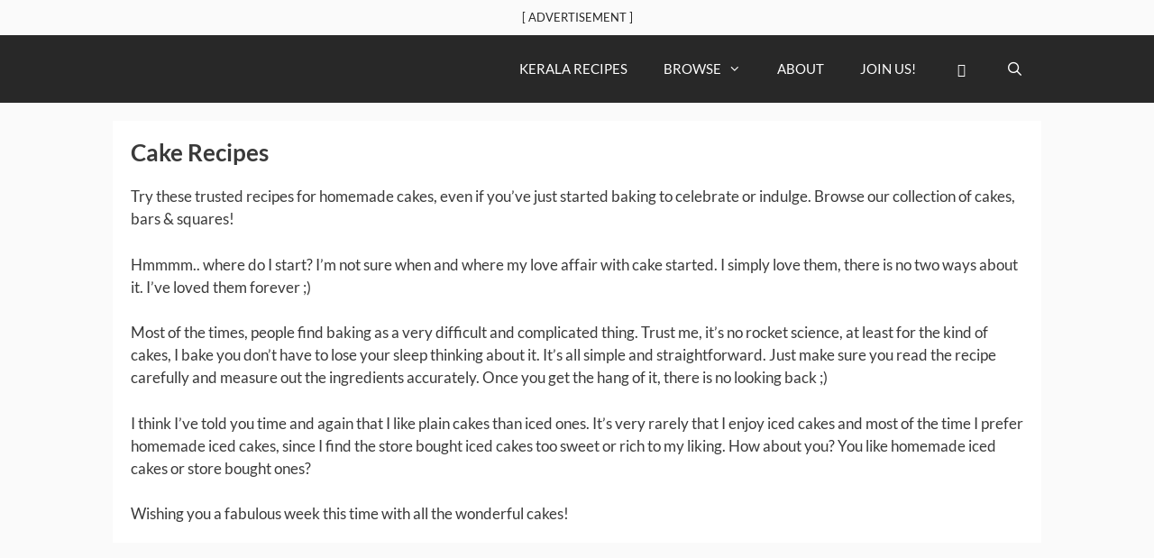

--- FILE ---
content_type: text/html; charset=UTF-8
request_url: https://mariasmenu.com/recipes/cake
body_size: 41250
content:
<!DOCTYPE html>
<html lang="en-US" prefix="og: http://ogp.me/ns# fb: http://ogp.me/ns/fb#" prefix="og: https://ogp.me/ns#">
<head><meta charset="UTF-8"><script>if(navigator.userAgent.match(/MSIE|Internet Explorer/i)||navigator.userAgent.match(/Trident\/7\..*?rv:11/i)){var href=document.location.href;if(!href.match(/[?&]nowprocket/)){if(href.indexOf("?")==-1){if(href.indexOf("#")==-1){document.location.href=href+"?nowprocket=1"}else{document.location.href=href.replace("#","?nowprocket=1#")}}else{if(href.indexOf("#")==-1){document.location.href=href+"&nowprocket=1"}else{document.location.href=href.replace("#","&nowprocket=1#")}}}}</script><script>class RocketLazyLoadScripts{constructor(){this.v="1.2.3",this.triggerEvents=["keydown","mousedown","mousemove","touchmove","touchstart","touchend","wheel"],this.userEventHandler=this._triggerListener.bind(this),this.touchStartHandler=this._onTouchStart.bind(this),this.touchMoveHandler=this._onTouchMove.bind(this),this.touchEndHandler=this._onTouchEnd.bind(this),this.clickHandler=this._onClick.bind(this),this.interceptedClicks=[],window.addEventListener("pageshow",t=>{this.persisted=t.persisted}),window.addEventListener("DOMContentLoaded",()=>{this._preconnect3rdParties()}),this.delayedScripts={normal:[],async:[],defer:[]},this.trash=[],this.allJQueries=[]}_addUserInteractionListener(t){if(document.hidden){t._triggerListener();return}this.triggerEvents.forEach(e=>window.addEventListener(e,t.userEventHandler,{passive:!0})),window.addEventListener("touchstart",t.touchStartHandler,{passive:!0}),window.addEventListener("mousedown",t.touchStartHandler),document.addEventListener("visibilitychange",t.userEventHandler)}_removeUserInteractionListener(){this.triggerEvents.forEach(t=>window.removeEventListener(t,this.userEventHandler,{passive:!0})),document.removeEventListener("visibilitychange",this.userEventHandler)}_onTouchStart(t){"HTML"!==t.target.tagName&&(window.addEventListener("touchend",this.touchEndHandler),window.addEventListener("mouseup",this.touchEndHandler),window.addEventListener("touchmove",this.touchMoveHandler,{passive:!0}),window.addEventListener("mousemove",this.touchMoveHandler),t.target.addEventListener("click",this.clickHandler),this._renameDOMAttribute(t.target,"onclick","rocket-onclick"),this._pendingClickStarted())}_onTouchMove(t){window.removeEventListener("touchend",this.touchEndHandler),window.removeEventListener("mouseup",this.touchEndHandler),window.removeEventListener("touchmove",this.touchMoveHandler,{passive:!0}),window.removeEventListener("mousemove",this.touchMoveHandler),t.target.removeEventListener("click",this.clickHandler),this._renameDOMAttribute(t.target,"rocket-onclick","onclick"),this._pendingClickFinished()}_onTouchEnd(t){window.removeEventListener("touchend",this.touchEndHandler),window.removeEventListener("mouseup",this.touchEndHandler),window.removeEventListener("touchmove",this.touchMoveHandler,{passive:!0}),window.removeEventListener("mousemove",this.touchMoveHandler)}_onClick(t){t.target.removeEventListener("click",this.clickHandler),this._renameDOMAttribute(t.target,"rocket-onclick","onclick"),this.interceptedClicks.push(t),t.preventDefault(),t.stopPropagation(),t.stopImmediatePropagation(),this._pendingClickFinished()}_replayClicks(){window.removeEventListener("touchstart",this.touchStartHandler,{passive:!0}),window.removeEventListener("mousedown",this.touchStartHandler),this.interceptedClicks.forEach(t=>{t.target.dispatchEvent(new MouseEvent("click",{view:t.view,bubbles:!0,cancelable:!0}))})}_waitForPendingClicks(){return new Promise(t=>{this._isClickPending?this._pendingClickFinished=t:t()})}_pendingClickStarted(){this._isClickPending=!0}_pendingClickFinished(){this._isClickPending=!1}_renameDOMAttribute(t,e,r){t.hasAttribute&&t.hasAttribute(e)&&(event.target.setAttribute(r,event.target.getAttribute(e)),event.target.removeAttribute(e))}_triggerListener(){this._removeUserInteractionListener(this),"loading"===document.readyState?document.addEventListener("DOMContentLoaded",this._loadEverythingNow.bind(this)):this._loadEverythingNow()}_preconnect3rdParties(){let t=[];document.querySelectorAll("script[type=rocketlazyloadscript]").forEach(e=>{if(e.hasAttribute("src")){let r=new URL(e.src).origin;r!==location.origin&&t.push({src:r,crossOrigin:e.crossOrigin||"module"===e.getAttribute("data-rocket-type")})}}),t=[...new Map(t.map(t=>[JSON.stringify(t),t])).values()],this._batchInjectResourceHints(t,"preconnect")}async _loadEverythingNow(){this.lastBreath=Date.now(),this._delayEventListeners(this),this._delayJQueryReady(this),this._handleDocumentWrite(),this._registerAllDelayedScripts(),this._preloadAllScripts(),await this._loadScriptsFromList(this.delayedScripts.normal),await this._loadScriptsFromList(this.delayedScripts.defer),await this._loadScriptsFromList(this.delayedScripts.async);try{await this._triggerDOMContentLoaded(),await this._triggerWindowLoad()}catch(t){console.error(t)}window.dispatchEvent(new Event("rocket-allScriptsLoaded")),this._waitForPendingClicks().then(()=>{this._replayClicks()}),this._emptyTrash()}_registerAllDelayedScripts(){document.querySelectorAll("script[type=rocketlazyloadscript]").forEach(t=>{t.hasAttribute("data-rocket-src")?t.hasAttribute("async")&&!1!==t.async?this.delayedScripts.async.push(t):t.hasAttribute("defer")&&!1!==t.defer||"module"===t.getAttribute("data-rocket-type")?this.delayedScripts.defer.push(t):this.delayedScripts.normal.push(t):this.delayedScripts.normal.push(t)})}async _transformScript(t){return new Promise((await this._littleBreath(),navigator.userAgent.indexOf("Firefox/")>0||""===navigator.vendor)?e=>{let r=document.createElement("script");[...t.attributes].forEach(t=>{let e=t.nodeName;"type"!==e&&("data-rocket-type"===e&&(e="type"),"data-rocket-src"===e&&(e="src"),r.setAttribute(e,t.nodeValue))}),t.text&&(r.text=t.text),r.hasAttribute("src")?(r.addEventListener("load",e),r.addEventListener("error",e)):(r.text=t.text,e());try{t.parentNode.replaceChild(r,t)}catch(i){e()}}:async e=>{function r(){t.setAttribute("data-rocket-status","failed"),e()}try{let i=t.getAttribute("data-rocket-type"),n=t.getAttribute("data-rocket-src");t.text,i?(t.type=i,t.removeAttribute("data-rocket-type")):t.removeAttribute("type"),t.addEventListener("load",function r(){t.setAttribute("data-rocket-status","executed"),e()}),t.addEventListener("error",r),n?(t.removeAttribute("data-rocket-src"),t.src=n):t.src="data:text/javascript;base64,"+window.btoa(unescape(encodeURIComponent(t.text)))}catch(s){r()}})}async _loadScriptsFromList(t){let e=t.shift();return e&&e.isConnected?(await this._transformScript(e),this._loadScriptsFromList(t)):Promise.resolve()}_preloadAllScripts(){this._batchInjectResourceHints([...this.delayedScripts.normal,...this.delayedScripts.defer,...this.delayedScripts.async],"preload")}_batchInjectResourceHints(t,e){var r=document.createDocumentFragment();t.forEach(t=>{let i=t.getAttribute&&t.getAttribute("data-rocket-src")||t.src;if(i){let n=document.createElement("link");n.href=i,n.rel=e,"preconnect"!==e&&(n.as="script"),t.getAttribute&&"module"===t.getAttribute("data-rocket-type")&&(n.crossOrigin=!0),t.crossOrigin&&(n.crossOrigin=t.crossOrigin),t.integrity&&(n.integrity=t.integrity),r.appendChild(n),this.trash.push(n)}}),document.head.appendChild(r)}_delayEventListeners(t){let e={};function r(t,r){!function t(r){!e[r]&&(e[r]={originalFunctions:{add:r.addEventListener,remove:r.removeEventListener},eventsToRewrite:[]},r.addEventListener=function(){arguments[0]=i(arguments[0]),e[r].originalFunctions.add.apply(r,arguments)},r.removeEventListener=function(){arguments[0]=i(arguments[0]),e[r].originalFunctions.remove.apply(r,arguments)});function i(t){return e[r].eventsToRewrite.indexOf(t)>=0?"rocket-"+t:t}}(t),e[t].eventsToRewrite.push(r)}function i(t,e){let r=t[e];Object.defineProperty(t,e,{get:()=>r||function(){},set(i){t["rocket"+e]=r=i}})}r(document,"DOMContentLoaded"),r(window,"DOMContentLoaded"),r(window,"load"),r(window,"pageshow"),r(document,"readystatechange"),i(document,"onreadystatechange"),i(window,"onload"),i(window,"onpageshow")}_delayJQueryReady(t){let e;function r(r){if(r&&r.fn&&!t.allJQueries.includes(r)){r.fn.ready=r.fn.init.prototype.ready=function(e){return t.domReadyFired?e.bind(document)(r):document.addEventListener("rocket-DOMContentLoaded",()=>e.bind(document)(r)),r([])};let i=r.fn.on;r.fn.on=r.fn.init.prototype.on=function(){if(this[0]===window){function t(t){return t.split(" ").map(t=>"load"===t||0===t.indexOf("load.")?"rocket-jquery-load":t).join(" ")}"string"==typeof arguments[0]||arguments[0]instanceof String?arguments[0]=t(arguments[0]):"object"==typeof arguments[0]&&Object.keys(arguments[0]).forEach(e=>{let r=arguments[0][e];delete arguments[0][e],arguments[0][t(e)]=r})}return i.apply(this,arguments),this},t.allJQueries.push(r)}e=r}r(window.jQuery),Object.defineProperty(window,"jQuery",{get:()=>e,set(t){r(t)}})}async _triggerDOMContentLoaded(){this.domReadyFired=!0,await this._littleBreath(),document.dispatchEvent(new Event("rocket-DOMContentLoaded")),await this._littleBreath(),window.dispatchEvent(new Event("rocket-DOMContentLoaded")),await this._littleBreath(),document.dispatchEvent(new Event("rocket-readystatechange")),await this._littleBreath(),document.rocketonreadystatechange&&document.rocketonreadystatechange()}async _triggerWindowLoad(){await this._littleBreath(),window.dispatchEvent(new Event("rocket-load")),await this._littleBreath(),window.rocketonload&&window.rocketonload(),await this._littleBreath(),this.allJQueries.forEach(t=>t(window).trigger("rocket-jquery-load")),await this._littleBreath();let t=new Event("rocket-pageshow");t.persisted=this.persisted,window.dispatchEvent(t),await this._littleBreath(),window.rocketonpageshow&&window.rocketonpageshow({persisted:this.persisted})}_handleDocumentWrite(){let t=new Map;document.write=document.writeln=function(e){let r=document.currentScript;r||console.error("WPRocket unable to document.write this: "+e);let i=document.createRange(),n=r.parentElement,s=t.get(r);void 0===s&&(s=r.nextSibling,t.set(r,s));let a=document.createDocumentFragment();i.setStart(a,0),a.appendChild(i.createContextualFragment(e)),n.insertBefore(a,s)}}async _littleBreath(){Date.now()-this.lastBreath>45&&(await this._requestAnimFrame(),this.lastBreath=Date.now())}async _requestAnimFrame(){return document.hidden?new Promise(t=>setTimeout(t)):new Promise(t=>requestAnimationFrame(t))}_emptyTrash(){this.trash.forEach(t=>t.remove())}static run(){let t=new RocketLazyLoadScripts;t._addUserInteractionListener(t)}}RocketLazyLoadScripts.run();</script>
	
	
<!-- Powered by Social Snap v1.2 - https://socialsnap.com/ -->
<meta property="og:type" content="article">
<meta property="og:title" content="">
<meta property="og:description" content="">
<meta property="og:url" content="https://mariasmenu.com/recipes/cake">
<meta property="og:site_name" content="MariasMenu">
<meta property="og:updated_time" content="2026-01-19T13:13:50+05:30">
<meta property="article:publisher" content="https://www.facebook.com/MariasMenu">
<meta property="article:published_time" content="2026-01-19T13:13:45+05:30">
<meta property="article:modified_time" content="2026-01-19T13:13:50+05:30">
<meta property="fb:app_id" content="1923155921341058">
<!-- Powered by Social Snap v1.2 - https://socialsnap.com/ -->

<meta name="viewport" content="width=device-width, initial-scale=1">
<!-- Search Engine Optimization by Rank Math PRO - https://rankmath.com/ -->
<title>Browse The Best (Homemade) Cake Recipes @ MariasMenu</title><link rel="preload" as="font" href="//fonts.wp.com/s/lato/v25/S6u8w4BMUTPHjxsAXC-q.woff2" crossorigin><link rel="preload" as="font" href="//fonts.wp.com/s/lato/v25/S6uyw4BMUTPHjx4wXg.woff2" crossorigin><link rel="preload" as="font" href="//fonts.wp.com/s/lato/v25/S6u9w4BMUTPHh6UVSwiPGQ.woff2" crossorigin><link rel="preload" as="font" href="//mariasmenu.com/wp-content/themes/generatepress/assets/fonts/generatepress.woff2" crossorigin><link rel="preload" as="font" href="//mariasmenu.com/wp-content/plugins/gp-premium/general/icons/gp-premium.woff" crossorigin><style id="wpr-usedcss">img:is([sizes=auto i],[sizes^="auto," i]){contain-intrinsic-size:3000px 1500px}.advads-modal{display:none;position:fixed;z-index:-1;left:0;top:0;width:100%;height:100%;overflow:auto;background-color:rgba(34,34,34,.4);opacity:0;pointer-events:none;-webkit-transition:opacity .4s ease-in;-moz-transition:opacity .4s ease-in;transition:opacity .4s ease-in}.advads-modal:target,.advads-modal[open]{display:flex;align-items:center;opacity:1;pointer-events:auto;z-index:9999}dialog.advads-modal{padding:0;border:0;margin:0;max-width:100vw;max-height:100vh}.advads-modal-content{background-color:#fff;border:3px solid #20802d;border-radius:10px;box-shadow:0 4px 8px 0 rgba(0,0,0,.2),0 6px 20px 0 rgba(0,0,0,.19);box-sizing:border-box;margin:calc(5vh + var(--wp-admin--admin-bar--height,0px)) auto 5vh;width:50em;max-width:50em;max-height:calc(90vh - var(--wp-admin--admin-bar--height,0px));height:auto;animation-name:advads-modal-animatetop;animation-duration:.4s;position:relative;padding:40px;overflow-y:auto;-webkit-overflow-scrolling:touch}.advads-modal-body{padding:16px}.close-wrapper{display:flex;justify-content:center;margin:1em 0}button.advads-modal-close-action{padding:10px 20px;border-radius:3px;font-weight:700;text-decoration:none;cursor:pointer;outline:inherit;color:#fff;border:1px solid #0474a2;margin:auto 40px;background-color:#20802d}@keyframes advads-modal-animatetop{from{top:-300px;opacity:0}to{top:0;opacity:1}}@media (min-width:60em){.advads-modal-content{margin:5% auto}}@font-face{font-display:swap;font-family:Lato;font-style:italic;font-weight:400;src:url(https://fonts.wp.com/s/lato/v25/S6u8w4BMUTPHjxsAXC-q.woff2) format('woff2');unicode-range:U+0000-00FF,U+0131,U+0152-0153,U+02BB-02BC,U+02C6,U+02DA,U+02DC,U+0304,U+0308,U+0329,U+2000-206F,U+20AC,U+2122,U+2191,U+2193,U+2212,U+2215,U+FEFF,U+FFFD}@font-face{font-display:swap;font-family:Lato;font-style:normal;font-weight:400;src:url(https://fonts.wp.com/s/lato/v25/S6uyw4BMUTPHjx4wXg.woff2) format('woff2');unicode-range:U+0000-00FF,U+0131,U+0152-0153,U+02BB-02BC,U+02C6,U+02DA,U+02DC,U+0304,U+0308,U+0329,U+2000-206F,U+20AC,U+2122,U+2191,U+2193,U+2212,U+2215,U+FEFF,U+FFFD}@font-face{font-display:swap;font-family:Lato;font-style:normal;font-weight:700;src:url(https://fonts.wp.com/s/lato/v25/S6u9w4BMUTPHh6UVSwiPGQ.woff2) format('woff2');unicode-range:U+0000-00FF,U+0131,U+0152-0153,U+02BB-02BC,U+02C6,U+02DA,U+02DC,U+0304,U+0308,U+0329,U+2000-206F,U+20AC,U+2122,U+2191,U+2193,U+2212,U+2215,U+FEFF,U+FFFD}img.emoji{display:inline!important;border:none!important;box-shadow:none!important;height:1em!important;width:1em!important;margin:0 .07em!important;vertical-align:-.1em!important;background:0 0!important;padding:0!important}:where(.wp-block-button__link){border-radius:9999px;box-shadow:none;padding:calc(.667em + 2px) calc(1.333em + 2px);text-decoration:none}:root :where(.wp-block-button .wp-block-button__link.is-style-outline),:root :where(.wp-block-button.is-style-outline>.wp-block-button__link){border:2px solid;padding:.667em 1.333em}:root :where(.wp-block-button .wp-block-button__link.is-style-outline:not(.has-text-color)),:root :where(.wp-block-button.is-style-outline>.wp-block-button__link:not(.has-text-color)){color:currentColor}:root :where(.wp-block-button .wp-block-button__link.is-style-outline:not(.has-background)),:root :where(.wp-block-button.is-style-outline>.wp-block-button__link:not(.has-background)){background-color:initial;background-image:none}:where(.wp-block-calendar table:not(.has-background) th){background:#ddd}:where(.wp-block-columns){margin-bottom:1.75em}:where(.wp-block-columns.has-background){padding:1.25em 2.375em}:where(.wp-block-post-comments input[type=submit]){border:none}:where(.wp-block-cover-image:not(.has-text-color)),:where(.wp-block-cover:not(.has-text-color)){color:#fff}:where(.wp-block-cover-image.is-light:not(.has-text-color)),:where(.wp-block-cover.is-light:not(.has-text-color)){color:#000}:root :where(.wp-block-cover h1:not(.has-text-color)),:root :where(.wp-block-cover h2:not(.has-text-color)),:root :where(.wp-block-cover h3:not(.has-text-color)),:root :where(.wp-block-cover h4:not(.has-text-color)),:root :where(.wp-block-cover h5:not(.has-text-color)),:root :where(.wp-block-cover h6:not(.has-text-color)),:root :where(.wp-block-cover p:not(.has-text-color)){color:inherit}:where(.wp-block-file){margin-bottom:1.5em}:where(.wp-block-file__button){border-radius:2em;display:inline-block;padding:.5em 1em}:where(.wp-block-file__button):is(a):active,:where(.wp-block-file__button):is(a):focus,:where(.wp-block-file__button):is(a):hover,:where(.wp-block-file__button):is(a):visited{box-shadow:none;color:#fff;opacity:.85;text-decoration:none}:where(.wp-block-group.wp-block-group-is-layout-constrained){position:relative}:root :where(.wp-block-image.is-style-rounded img,.wp-block-image .is-style-rounded img){border-radius:9999px}:where(.wp-block-latest-comments:not([style*=line-height] .wp-block-latest-comments__comment)){line-height:1.1}:where(.wp-block-latest-comments:not([style*=line-height] .wp-block-latest-comments__comment-excerpt p)){line-height:1.8}:root :where(.wp-block-latest-posts.is-grid){padding:0}:root :where(.wp-block-latest-posts.wp-block-latest-posts__list){padding-left:0}ul{box-sizing:border-box}:root :where(.wp-block-list.has-background){padding:1.25em 2.375em}:where(.wp-block-navigation.has-background .wp-block-navigation-item a:not(.wp-element-button)),:where(.wp-block-navigation.has-background .wp-block-navigation-submenu a:not(.wp-element-button)){padding:.5em 1em}:where(.wp-block-navigation .wp-block-navigation__submenu-container .wp-block-navigation-item a:not(.wp-element-button)),:where(.wp-block-navigation .wp-block-navigation__submenu-container .wp-block-navigation-submenu a:not(.wp-element-button)),:where(.wp-block-navigation .wp-block-navigation__submenu-container .wp-block-navigation-submenu button.wp-block-navigation-item__content),:where(.wp-block-navigation .wp-block-navigation__submenu-container .wp-block-pages-list__item button.wp-block-navigation-item__content){padding:.5em 1em}:root :where(p.has-background){padding:1.25em 2.375em}:where(p.has-text-color:not(.has-link-color)) a{color:inherit}:where(.wp-block-post-comments-form) input:not([type=submit]),:where(.wp-block-post-comments-form) textarea{border:1px solid #949494;font-family:inherit;font-size:1em}:where(.wp-block-post-comments-form) input:where(:not([type=submit]):not([type=checkbox])),:where(.wp-block-post-comments-form) textarea{padding:calc(.667em + 2px)}:where(.wp-block-post-excerpt){box-sizing:border-box;margin-bottom:var(--wp--style--block-gap);margin-top:var(--wp--style--block-gap)}:where(.wp-block-preformatted.has-background){padding:1.25em 2.375em}:where(.wp-block-search__button){border:1px solid #ccc;padding:6px 10px}:where(.wp-block-search__input){font-family:inherit;font-size:inherit;font-style:inherit;font-weight:inherit;letter-spacing:inherit;line-height:inherit;text-transform:inherit}:where(.wp-block-search__button-inside .wp-block-search__inside-wrapper){border:1px solid #949494;box-sizing:border-box;padding:4px}:where(.wp-block-search__button-inside .wp-block-search__inside-wrapper) .wp-block-search__input{border:none;border-radius:0;padding:0 4px}:where(.wp-block-search__button-inside .wp-block-search__inside-wrapper) .wp-block-search__input:focus{outline:0}:where(.wp-block-search__button-inside .wp-block-search__inside-wrapper) :where(.wp-block-search__button){padding:4px 8px}:root :where(.wp-block-separator.is-style-dots){height:auto;line-height:1;text-align:center}:root :where(.wp-block-separator.is-style-dots):before{color:currentColor;content:"···";font-family:serif;font-size:1.5em;letter-spacing:2em;padding-left:2em}:root :where(.wp-block-site-logo.is-style-rounded){border-radius:9999px}:where(.wp-block-social-links:not(.is-style-logos-only)) .wp-social-link{background-color:#f0f0f0;color:#444}:where(.wp-block-social-links:not(.is-style-logos-only)) .wp-social-link-amazon{background-color:#f90;color:#fff}:where(.wp-block-social-links:not(.is-style-logos-only)) .wp-social-link-bandcamp{background-color:#1ea0c3;color:#fff}:where(.wp-block-social-links:not(.is-style-logos-only)) .wp-social-link-behance{background-color:#0757fe;color:#fff}:where(.wp-block-social-links:not(.is-style-logos-only)) .wp-social-link-bluesky{background-color:#0a7aff;color:#fff}:where(.wp-block-social-links:not(.is-style-logos-only)) .wp-social-link-codepen{background-color:#1e1f26;color:#fff}:where(.wp-block-social-links:not(.is-style-logos-only)) .wp-social-link-deviantart{background-color:#02e49b;color:#fff}:where(.wp-block-social-links:not(.is-style-logos-only)) .wp-social-link-discord{background-color:#5865f2;color:#fff}:where(.wp-block-social-links:not(.is-style-logos-only)) .wp-social-link-dribbble{background-color:#e94c89;color:#fff}:where(.wp-block-social-links:not(.is-style-logos-only)) .wp-social-link-dropbox{background-color:#4280ff;color:#fff}:where(.wp-block-social-links:not(.is-style-logos-only)) .wp-social-link-etsy{background-color:#f45800;color:#fff}:where(.wp-block-social-links:not(.is-style-logos-only)) .wp-social-link-facebook{background-color:#0866ff;color:#fff}:where(.wp-block-social-links:not(.is-style-logos-only)) .wp-social-link-fivehundredpx{background-color:#000;color:#fff}:where(.wp-block-social-links:not(.is-style-logos-only)) .wp-social-link-flickr{background-color:#0461dd;color:#fff}:where(.wp-block-social-links:not(.is-style-logos-only)) .wp-social-link-foursquare{background-color:#e65678;color:#fff}:where(.wp-block-social-links:not(.is-style-logos-only)) .wp-social-link-github{background-color:#24292d;color:#fff}:where(.wp-block-social-links:not(.is-style-logos-only)) .wp-social-link-goodreads{background-color:#eceadd;color:#382110}:where(.wp-block-social-links:not(.is-style-logos-only)) .wp-social-link-google{background-color:#ea4434;color:#fff}:where(.wp-block-social-links:not(.is-style-logos-only)) .wp-social-link-gravatar{background-color:#1d4fc4;color:#fff}:where(.wp-block-social-links:not(.is-style-logos-only)) .wp-social-link-instagram{background-color:#f00075;color:#fff}:where(.wp-block-social-links:not(.is-style-logos-only)) .wp-social-link-lastfm{background-color:#e21b24;color:#fff}:where(.wp-block-social-links:not(.is-style-logos-only)) .wp-social-link-linkedin{background-color:#0d66c2;color:#fff}:where(.wp-block-social-links:not(.is-style-logos-only)) .wp-social-link-mastodon{background-color:#3288d4;color:#fff}:where(.wp-block-social-links:not(.is-style-logos-only)) .wp-social-link-medium{background-color:#000;color:#fff}:where(.wp-block-social-links:not(.is-style-logos-only)) .wp-social-link-meetup{background-color:#f6405f;color:#fff}:where(.wp-block-social-links:not(.is-style-logos-only)) .wp-social-link-patreon{background-color:#000;color:#fff}:where(.wp-block-social-links:not(.is-style-logos-only)) .wp-social-link-pinterest{background-color:#e60122;color:#fff}:where(.wp-block-social-links:not(.is-style-logos-only)) .wp-social-link-pocket{background-color:#ef4155;color:#fff}:where(.wp-block-social-links:not(.is-style-logos-only)) .wp-social-link-reddit{background-color:#ff4500;color:#fff}:where(.wp-block-social-links:not(.is-style-logos-only)) .wp-social-link-skype{background-color:#0478d7;color:#fff}:where(.wp-block-social-links:not(.is-style-logos-only)) .wp-social-link-snapchat{background-color:#fefc00;color:#fff;stroke:#000}:where(.wp-block-social-links:not(.is-style-logos-only)) .wp-social-link-soundcloud{background-color:#ff5600;color:#fff}:where(.wp-block-social-links:not(.is-style-logos-only)) .wp-social-link-spotify{background-color:#1bd760;color:#fff}:where(.wp-block-social-links:not(.is-style-logos-only)) .wp-social-link-telegram{background-color:#2aabee;color:#fff}:where(.wp-block-social-links:not(.is-style-logos-only)) .wp-social-link-threads{background-color:#000;color:#fff}:where(.wp-block-social-links:not(.is-style-logos-only)) .wp-social-link-tiktok{background-color:#000;color:#fff}:where(.wp-block-social-links:not(.is-style-logos-only)) .wp-social-link-tumblr{background-color:#011835;color:#fff}:where(.wp-block-social-links:not(.is-style-logos-only)) .wp-social-link-twitch{background-color:#6440a4;color:#fff}:where(.wp-block-social-links:not(.is-style-logos-only)) .wp-social-link-twitter{background-color:#1da1f2;color:#fff}:where(.wp-block-social-links:not(.is-style-logos-only)) .wp-social-link-vimeo{background-color:#1eb7ea;color:#fff}:where(.wp-block-social-links:not(.is-style-logos-only)) .wp-social-link-vk{background-color:#4680c2;color:#fff}:where(.wp-block-social-links:not(.is-style-logos-only)) .wp-social-link-wordpress{background-color:#3499cd;color:#fff}:where(.wp-block-social-links:not(.is-style-logos-only)) .wp-social-link-whatsapp{background-color:#25d366;color:#fff}:where(.wp-block-social-links:not(.is-style-logos-only)) .wp-social-link-x{background-color:#000;color:#fff}:where(.wp-block-social-links:not(.is-style-logos-only)) .wp-social-link-yelp{background-color:#d32422;color:#fff}:where(.wp-block-social-links:not(.is-style-logos-only)) .wp-social-link-youtube{background-color:red;color:#fff}:where(.wp-block-social-links.is-style-logos-only) .wp-social-link{background:0 0}:where(.wp-block-social-links.is-style-logos-only) .wp-social-link svg{height:1.25em;width:1.25em}:where(.wp-block-social-links.is-style-logos-only) .wp-social-link-amazon{color:#f90}:where(.wp-block-social-links.is-style-logos-only) .wp-social-link-bandcamp{color:#1ea0c3}:where(.wp-block-social-links.is-style-logos-only) .wp-social-link-behance{color:#0757fe}:where(.wp-block-social-links.is-style-logos-only) .wp-social-link-bluesky{color:#0a7aff}:where(.wp-block-social-links.is-style-logos-only) .wp-social-link-codepen{color:#1e1f26}:where(.wp-block-social-links.is-style-logos-only) .wp-social-link-deviantart{color:#02e49b}:where(.wp-block-social-links.is-style-logos-only) .wp-social-link-discord{color:#5865f2}:where(.wp-block-social-links.is-style-logos-only) .wp-social-link-dribbble{color:#e94c89}:where(.wp-block-social-links.is-style-logos-only) .wp-social-link-dropbox{color:#4280ff}:where(.wp-block-social-links.is-style-logos-only) .wp-social-link-etsy{color:#f45800}:where(.wp-block-social-links.is-style-logos-only) .wp-social-link-facebook{color:#0866ff}:where(.wp-block-social-links.is-style-logos-only) .wp-social-link-fivehundredpx{color:#000}:where(.wp-block-social-links.is-style-logos-only) .wp-social-link-flickr{color:#0461dd}:where(.wp-block-social-links.is-style-logos-only) .wp-social-link-foursquare{color:#e65678}:where(.wp-block-social-links.is-style-logos-only) .wp-social-link-github{color:#24292d}:where(.wp-block-social-links.is-style-logos-only) .wp-social-link-goodreads{color:#382110}:where(.wp-block-social-links.is-style-logos-only) .wp-social-link-google{color:#ea4434}:where(.wp-block-social-links.is-style-logos-only) .wp-social-link-gravatar{color:#1d4fc4}:where(.wp-block-social-links.is-style-logos-only) .wp-social-link-instagram{color:#f00075}:where(.wp-block-social-links.is-style-logos-only) .wp-social-link-lastfm{color:#e21b24}:where(.wp-block-social-links.is-style-logos-only) .wp-social-link-linkedin{color:#0d66c2}:where(.wp-block-social-links.is-style-logos-only) .wp-social-link-mastodon{color:#3288d4}:where(.wp-block-social-links.is-style-logos-only) .wp-social-link-medium{color:#000}:where(.wp-block-social-links.is-style-logos-only) .wp-social-link-meetup{color:#f6405f}:where(.wp-block-social-links.is-style-logos-only) .wp-social-link-patreon{color:#000}:where(.wp-block-social-links.is-style-logos-only) .wp-social-link-pinterest{color:#e60122}:where(.wp-block-social-links.is-style-logos-only) .wp-social-link-pocket{color:#ef4155}:where(.wp-block-social-links.is-style-logos-only) .wp-social-link-reddit{color:#ff4500}:where(.wp-block-social-links.is-style-logos-only) .wp-social-link-skype{color:#0478d7}:where(.wp-block-social-links.is-style-logos-only) .wp-social-link-snapchat{color:#fff;stroke:#000}:where(.wp-block-social-links.is-style-logos-only) .wp-social-link-soundcloud{color:#ff5600}:where(.wp-block-social-links.is-style-logos-only) .wp-social-link-spotify{color:#1bd760}:where(.wp-block-social-links.is-style-logos-only) .wp-social-link-telegram{color:#2aabee}:where(.wp-block-social-links.is-style-logos-only) .wp-social-link-threads{color:#000}:where(.wp-block-social-links.is-style-logos-only) .wp-social-link-tiktok{color:#000}:where(.wp-block-social-links.is-style-logos-only) .wp-social-link-tumblr{color:#011835}:where(.wp-block-social-links.is-style-logos-only) .wp-social-link-twitch{color:#6440a4}:where(.wp-block-social-links.is-style-logos-only) .wp-social-link-twitter{color:#1da1f2}:where(.wp-block-social-links.is-style-logos-only) .wp-social-link-vimeo{color:#1eb7ea}:where(.wp-block-social-links.is-style-logos-only) .wp-social-link-vk{color:#4680c2}:where(.wp-block-social-links.is-style-logos-only) .wp-social-link-whatsapp{color:#25d366}:where(.wp-block-social-links.is-style-logos-only) .wp-social-link-wordpress{color:#3499cd}:where(.wp-block-social-links.is-style-logos-only) .wp-social-link-x{color:#000}:where(.wp-block-social-links.is-style-logos-only) .wp-social-link-yelp{color:#d32422}:where(.wp-block-social-links.is-style-logos-only) .wp-social-link-youtube{color:red}:root :where(.wp-block-social-links .wp-social-link a){padding:.25em}:root :where(.wp-block-social-links.is-style-logos-only .wp-social-link a){padding:0}:root :where(.wp-block-social-links.is-style-pill-shape .wp-social-link a){padding-left:.6666666667em;padding-right:.6666666667em}:root :where(.wp-block-tag-cloud.is-style-outline){display:flex;flex-wrap:wrap;gap:1ch}:root :where(.wp-block-tag-cloud.is-style-outline a){border:1px solid;font-size:unset!important;margin-right:0;padding:1ch 2ch;text-decoration:none!important}:root :where(.wp-block-table-of-contents){box-sizing:border-box}:where(.wp-block-term-description){box-sizing:border-box;margin-bottom:var(--wp--style--block-gap);margin-top:var(--wp--style--block-gap)}:where(pre.wp-block-verse){font-family:inherit}:root{--wp--preset--font-size--normal:16px;--wp--preset--font-size--huge:42px}.screen-reader-text{border:0;clip-path:inset(50%);height:1px;margin:-1px;overflow:hidden;padding:0;position:absolute;width:1px;word-wrap:normal!important}.screen-reader-text:focus{background-color:#ddd;clip-path:none;color:#444;display:block;font-size:1em;height:auto;left:5px;line-height:normal;padding:15px 23px 14px;text-decoration:none;top:5px;width:auto;z-index:100000}html :where(.has-border-color){border-style:solid}html :where([style*=border-top-color]){border-top-style:solid}html :where([style*=border-right-color]){border-right-style:solid}html :where([style*=border-bottom-color]){border-bottom-style:solid}html :where([style*=border-left-color]){border-left-style:solid}html :where([style*=border-width]){border-style:solid}html :where([style*=border-top-width]){border-top-style:solid}html :where([style*=border-right-width]){border-right-style:solid}html :where([style*=border-bottom-width]){border-bottom-style:solid}html :where([style*=border-left-width]){border-left-style:solid}html :where(img[class*=wp-image-]){height:auto;max-width:100%}:where(figure){margin:0 0 1em}html :where(.is-position-sticky){--wp-admin--admin-bar--position-offset:var(--wp-admin--admin-bar--height,0px)}@media screen and (max-width:600px){html :where(.is-position-sticky){--wp-admin--admin-bar--position-offset:0px}}:root{--comment-rating-star-color:#343434}:root{--wprm-popup-font-size:16px;--wprm-popup-background:#fff;--wprm-popup-title:#000;--wprm-popup-content:#444;--wprm-popup-button-background:#5a822b;--wprm-popup-button-text:#fff}.wprm-recipe{overflow:hidden;zoom:1;clear:both;text-align:left}.wprm-recipe *{box-sizing:border-box}.wprm-recipe ul{-webkit-margin-before:0;-webkit-margin-after:0;-webkit-padding-start:0;margin:0;padding:0}.wprm-recipe li{font-size:1em;margin:0 0 0 32px;padding:0}.wprm-recipe p{font-size:1em;margin:0;padding:0}.wprm-recipe li{list-style-position:outside}.wprm-recipe li:before{display:none}.wprm-recipe h1,.wprm-recipe h2{clear:none;font-variant:normal;letter-spacing:normal;margin:0;padding:0;text-transform:none}body:not(.wprm-print) .wprm-recipe p:first-letter{color:inherit;font-family:inherit;font-size:inherit;line-height:inherit;margin:inherit;padding:inherit}.rtl .wprm-recipe{text-align:right}.rtl .wprm-recipe li{margin:0 32px 0 0}:root{--wprm-list-checkbox-size:18px;--wprm-list-checkbox-left-position:0px;--wprm-list-checkbox-top-position:0px;--wprm-list-checkbox-background:#fff;--wprm-list-checkbox-borderwidth:1px;--wprm-list-checkbox-border-style:solid;--wprm-list-checkbox-border-color:inherit;--wprm-list-checkbox-border-radius:0px;--wprm-list-checkbox-check-width:2px;--wprm-list-checkbox-check-color:inherit}.no-js .wprm-private-notes-container,.no-js .wprm-recipe-private-notes-header{display:none}:root{--wp--preset--aspect-ratio--square:1;--wp--preset--aspect-ratio--4-3:4/3;--wp--preset--aspect-ratio--3-4:3/4;--wp--preset--aspect-ratio--3-2:3/2;--wp--preset--aspect-ratio--2-3:2/3;--wp--preset--aspect-ratio--16-9:16/9;--wp--preset--aspect-ratio--9-16:9/16;--wp--preset--color--black:#000000;--wp--preset--color--cyan-bluish-gray:#abb8c3;--wp--preset--color--white:#ffffff;--wp--preset--color--pale-pink:#f78da7;--wp--preset--color--vivid-red:#cf2e2e;--wp--preset--color--luminous-vivid-orange:#ff6900;--wp--preset--color--luminous-vivid-amber:#fcb900;--wp--preset--color--light-green-cyan:#7bdcb5;--wp--preset--color--vivid-green-cyan:#00d084;--wp--preset--color--pale-cyan-blue:#8ed1fc;--wp--preset--color--vivid-cyan-blue:#0693e3;--wp--preset--color--vivid-purple:#9b51e0;--wp--preset--color--contrast:var(--contrast);--wp--preset--color--contrast-2:var(--contrast-2);--wp--preset--color--contrast-3:var(--contrast-3);--wp--preset--color--base:var(--base);--wp--preset--color--base-2:var(--base-2);--wp--preset--color--base-3:var(--base-3);--wp--preset--color--accent:var(--accent);--wp--preset--gradient--vivid-cyan-blue-to-vivid-purple:linear-gradient(135deg,rgba(6, 147, 227, 1) 0%,rgb(155, 81, 224) 100%);--wp--preset--gradient--light-green-cyan-to-vivid-green-cyan:linear-gradient(135deg,rgb(122, 220, 180) 0%,rgb(0, 208, 130) 100%);--wp--preset--gradient--luminous-vivid-amber-to-luminous-vivid-orange:linear-gradient(135deg,rgba(252, 185, 0, 1) 0%,rgba(255, 105, 0, 1) 100%);--wp--preset--gradient--luminous-vivid-orange-to-vivid-red:linear-gradient(135deg,rgba(255, 105, 0, 1) 0%,rgb(207, 46, 46) 100%);--wp--preset--gradient--very-light-gray-to-cyan-bluish-gray:linear-gradient(135deg,rgb(238, 238, 238) 0%,rgb(169, 184, 195) 100%);--wp--preset--gradient--cool-to-warm-spectrum:linear-gradient(135deg,rgb(74, 234, 220) 0%,rgb(151, 120, 209) 20%,rgb(207, 42, 186) 40%,rgb(238, 44, 130) 60%,rgb(251, 105, 98) 80%,rgb(254, 248, 76) 100%);--wp--preset--gradient--blush-light-purple:linear-gradient(135deg,rgb(255, 206, 236) 0%,rgb(152, 150, 240) 100%);--wp--preset--gradient--blush-bordeaux:linear-gradient(135deg,rgb(254, 205, 165) 0%,rgb(254, 45, 45) 50%,rgb(107, 0, 62) 100%);--wp--preset--gradient--luminous-dusk:linear-gradient(135deg,rgb(255, 203, 112) 0%,rgb(199, 81, 192) 50%,rgb(65, 88, 208) 100%);--wp--preset--gradient--pale-ocean:linear-gradient(135deg,rgb(255, 245, 203) 0%,rgb(182, 227, 212) 50%,rgb(51, 167, 181) 100%);--wp--preset--gradient--electric-grass:linear-gradient(135deg,rgb(202, 248, 128) 0%,rgb(113, 206, 126) 100%);--wp--preset--gradient--midnight:linear-gradient(135deg,rgb(2, 3, 129) 0%,rgb(40, 116, 252) 100%);--wp--preset--font-size--small:13px;--wp--preset--font-size--medium:20px;--wp--preset--font-size--large:36px;--wp--preset--font-size--x-large:42px;--wp--preset--font-family--albert-sans:'Albert Sans',sans-serif;--wp--preset--font-family--alegreya:Alegreya,serif;--wp--preset--font-family--arvo:Arvo,serif;--wp--preset--font-family--bodoni-moda:'Bodoni Moda',serif;--wp--preset--font-family--bricolage-grotesque:'Bricolage Grotesque',sans-serif;--wp--preset--font-family--cabin:Cabin,sans-serif;--wp--preset--font-family--chivo:Chivo,sans-serif;--wp--preset--font-family--commissioner:Commissioner,sans-serif;--wp--preset--font-family--cormorant:Cormorant,serif;--wp--preset--font-family--courier-prime:'Courier Prime',monospace;--wp--preset--font-family--crimson-pro:'Crimson Pro',serif;--wp--preset--font-family--dm-mono:'DM Mono',monospace;--wp--preset--font-family--dm-sans:'DM Sans',sans-serif;--wp--preset--font-family--dm-serif-display:'DM Serif Display',serif;--wp--preset--font-family--domine:Domine,serif;--wp--preset--font-family--eb-garamond:'EB Garamond',serif;--wp--preset--font-family--epilogue:Epilogue,sans-serif;--wp--preset--font-family--fahkwang:Fahkwang,sans-serif;--wp--preset--font-family--figtree:Figtree,sans-serif;--wp--preset--font-family--fira-sans:'Fira Sans',sans-serif;--wp--preset--font-family--fjalla-one:'Fjalla One',sans-serif;--wp--preset--font-family--fraunces:Fraunces,serif;--wp--preset--font-family--gabarito:Gabarito,system-ui;--wp--preset--font-family--ibm-plex-mono:'IBM Plex Mono',monospace;--wp--preset--font-family--ibm-plex-sans:'IBM Plex Sans',sans-serif;--wp--preset--font-family--ibarra-real-nova:'Ibarra Real Nova',serif;--wp--preset--font-family--instrument-serif:'Instrument Serif',serif;--wp--preset--font-family--inter:Inter,sans-serif;--wp--preset--font-family--josefin-sans:'Josefin Sans',sans-serif;--wp--preset--font-family--jost:Jost,sans-serif;--wp--preset--font-family--libre-baskerville:'Libre Baskerville',serif;--wp--preset--font-family--libre-franklin:'Libre Franklin',sans-serif;--wp--preset--font-family--literata:Literata,serif;--wp--preset--font-family--lora:Lora,serif;--wp--preset--font-family--merriweather:Merriweather,serif;--wp--preset--font-family--montserrat:Montserrat,sans-serif;--wp--preset--font-family--newsreader:Newsreader,serif;--wp--preset--font-family--noto-sans-mono:'Noto Sans Mono',sans-serif;--wp--preset--font-family--nunito:Nunito,sans-serif;--wp--preset--font-family--open-sans:'Open Sans',sans-serif;--wp--preset--font-family--overpass:Overpass,sans-serif;--wp--preset--font-family--pt-serif:'PT Serif',serif;--wp--preset--font-family--petrona:Petrona,serif;--wp--preset--font-family--piazzolla:Piazzolla,serif;--wp--preset--font-family--playfair-display:'Playfair Display',serif;--wp--preset--font-family--plus-jakarta-sans:'Plus Jakarta Sans',sans-serif;--wp--preset--font-family--poppins:Poppins,sans-serif;--wp--preset--font-family--raleway:Raleway,sans-serif;--wp--preset--font-family--roboto:Roboto,sans-serif;--wp--preset--font-family--roboto-slab:'Roboto Slab',serif;--wp--preset--font-family--rubik:Rubik,sans-serif;--wp--preset--font-family--rufina:Rufina,serif;--wp--preset--font-family--sora:Sora,sans-serif;--wp--preset--font-family--source-sans-3:'Source Sans 3',sans-serif;--wp--preset--font-family--source-serif-4:'Source Serif 4',serif;--wp--preset--font-family--space-mono:'Space Mono',monospace;--wp--preset--font-family--syne:Syne,sans-serif;--wp--preset--font-family--texturina:Texturina,serif;--wp--preset--font-family--urbanist:Urbanist,sans-serif;--wp--preset--font-family--work-sans:'Work Sans',sans-serif;--wp--preset--spacing--20:0.44rem;--wp--preset--spacing--30:0.67rem;--wp--preset--spacing--40:1rem;--wp--preset--spacing--50:1.5rem;--wp--preset--spacing--60:2.25rem;--wp--preset--spacing--70:3.38rem;--wp--preset--spacing--80:5.06rem;--wp--preset--shadow--natural:6px 6px 9px rgba(0, 0, 0, .2);--wp--preset--shadow--deep:12px 12px 50px rgba(0, 0, 0, .4);--wp--preset--shadow--sharp:6px 6px 0px rgba(0, 0, 0, .2);--wp--preset--shadow--outlined:6px 6px 0px -3px rgba(255, 255, 255, 1),6px 6px rgba(0, 0, 0, 1);--wp--preset--shadow--crisp:6px 6px 0px rgba(0, 0, 0, 1)}:where(.is-layout-flex){gap:.5em}:where(.is-layout-grid){gap:.5em}:where(.wp-block-post-template.is-layout-flex){gap:1.25em}:where(.wp-block-post-template.is-layout-grid){gap:1.25em}:where(.wp-block-columns.is-layout-flex){gap:2em}:where(.wp-block-columns.is-layout-grid){gap:2em}:root :where(.wp-block-pullquote){font-size:1.5em;line-height:1.6}.widget.widget_text{word-wrap:break-word}.widget.widget_text ul{margin-bottom:1em;margin-left:.875em;padding-left:.875em}.widget.widget_text li ul{margin-top:0;margin-bottom:0;padding-bottom:0;padding-top:0}.widget.widget_text ul{list-style:disc}.widget.widget_text ul li{border:0;list-style:inherit;margin:0;padding:0;text-align:left}.widget.widget_text ul li:before{content:""}.widget.widget_text p{margin-bottom:1em}@media screen and (max-width:1024px) and (orientation:Portrait){body .extendedwopts-hide.extendedwopts-tablet{display:none!important}}@media screen and (max-width:1180px) and (orientation:landscape){body .extendedwopts-hide.extendedwopts-tablet{display:none!important}}@media screen and (max-width:767px) and (orientation:Portrait){body .extendedwopts-hide.extendedwopts-tablet:not(.extendedwopts-mobile){display:block!important}body .extendedwopts-hide.extendedwopts-mobile{display:none!important}}@media screen and (max-width:991px) and (orientation:landscape){body .extendedwopts-hide.extendedwopts-tablet:not(.extendedwopts-mobile){display:block!important}body .extendedwopts-hide.extendedwopts-mobile{display:none!important}}.grid-100:after,.grid-100:before,.grid-33:after,.grid-33:before,.grid-container:after,.grid-container:before,[class*=mobile-grid-]:after,[class*=mobile-grid-]:before,[class*=tablet-grid-]:after,[class*=tablet-grid-]:before{content:".";display:block;overflow:hidden;visibility:hidden;font-size:0;line-height:0;width:0;height:0}.grid-100:after,.grid-33:after,.grid-container:after,[class*=mobile-grid-]:after,[class*=tablet-grid-]:after{clear:both}.grid-container{margin-left:auto;margin-right:auto;max-width:1200px;padding-left:10px;padding-right:10px}.grid-100,.grid-33,[class*=mobile-grid-],[class*=tablet-grid-]{box-sizing:border-box;padding-left:10px;padding-right:10px}.grid-parent{padding-left:0;padding-right:0}@media (max-width:767px){.mobile-grid-100{clear:both;width:100%}}@media (min-width:768px) and (max-width:1024px){.tablet-grid-50{float:left;width:50%}.tablet-grid-100{clear:both;width:100%}.inside-footer-widgets>div{margin-bottom:50px}.inside-footer-widgets>div:nth-child(odd){clear:both}.active-footer-widgets-3 .footer-widget-3{width:100%;margin-bottom:0}}@media (min-width:1025px){.grid-33{float:left;width:33.33333%}.grid-100{clear:both;width:100%}}a,address,body,caption,cite,code,div,dl,dt,em,fieldset,form,h1,h2,html,iframe,ins,label,legend,li,object,p,span,strong,table,tbody,tr,tt,ul{border:0;margin:0;padding:0}html{font-family:sans-serif;-webkit-text-size-adjust:100%;-ms-text-size-adjust:100%}article,aside,footer,header,main,nav,section{display:block}canvas,progress,video{display:inline-block;vertical-align:baseline}[hidden],template{display:none}ul{list-style:none}table{border-collapse:separate;border-spacing:0}caption{font-weight:400;text-align:left;padding:5px}a{background-color:transparent}a img{border:0}body,button,input,select,textarea{font-family:-apple-system,system-ui,BlinkMacSystemFont,"Segoe UI",Helvetica,Arial,sans-serif,"Apple Color Emoji","Segoe UI Emoji","Segoe UI Symbol";font-weight:400;text-transform:none;font-size:17px;line-height:1.5}p{margin-bottom:1.5em}h1,h2{font-family:inherit;font-size:100%;font-style:inherit;font-weight:inherit}table{border:1px solid rgba(0,0,0,.1)}table{border-collapse:separate;border-spacing:0;border-width:1px 0 0 1px;margin:0 0 1.5em;width:100%}fieldset{padding:0;border:0;min-width:inherit}fieldset legend{padding:0;margin-bottom:1.5em}h1{font-size:42px;margin-bottom:20px;line-height:1.2em;font-weight:400;text-transform:none}h2{font-size:35px;margin-bottom:20px;line-height:1.2em;font-weight:400;text-transform:none}ul{margin:0 0 1.5em 3em}ul{list-style:disc}li>ul{margin-bottom:0;margin-left:1.5em}dt{font-weight:700}strong{font-weight:700}cite,em,i{font-style:italic}address{margin:0 0 1.5em}code,tt{font:15px Monaco,Consolas,"Andale Mono","DejaVu Sans Mono",monospace}ins,mark{text-decoration:none}table{margin:0 0 1.5em;width:100%}img{height:auto;max-width:100%}button,input,select,textarea{font-size:100%;margin:0;vertical-align:baseline}button,html input[type=button],input[type=submit]{border:1px solid transparent;background:#55555e;cursor:pointer;-webkit-appearance:button;padding:10px 20px;color:#fff}input[type=checkbox],input[type=radio]{box-sizing:border-box;padding:0}input[type=search]{-webkit-appearance:textfield;box-sizing:content-box}input[type=search]::-webkit-search-decoration{-webkit-appearance:none}button::-moz-focus-inner,input::-moz-focus-inner{border:0;padding:0}input[type=email],input[type=number],input[type=password],input[type=search],input[type=text],input[type=url],select,textarea{background:#fafafa;color:#666;border:1px solid #ccc;border-radius:0;padding:10px 15px;box-sizing:border-box;max-width:100%}textarea{overflow:auto;vertical-align:top;width:100%}a,button,input{transition:color .1s ease-in-out,background-color .1s ease-in-out}a{text-decoration:none}.button{padding:10px 20px;display:inline-block}.using-mouse :focus{outline:0}.using-mouse ::-moz-focus-inner{border:0}.screen-reader-text{border:0;clip:rect(1px,1px,1px,1px);clip-path:inset(50%);height:1px;margin:-1px;overflow:hidden;padding:0;position:absolute!important;width:1px;word-wrap:normal!important}.screen-reader-text:focus{background-color:#f1f1f1;border-radius:3px;box-shadow:0 0 2px 2px rgba(0,0,0,.6);clip:auto!important;clip-path:none;color:#21759b;display:block;font-size:.875rem;font-weight:700;height:auto;left:5px;line-height:normal;padding:15px 23px 14px;text-decoration:none;top:5px;width:auto;z-index:100000}#primary[tabindex="-1"]:focus{outline:0}.clear:after,.inside-footer-widgets:not(.grid-container):after,.inside-navigation:not(.grid-container):after,.inside-top-bar:not(.grid-container):after,.paging-navigation:after,.site-content:after,.site-footer:after,.site-header:after,.site-info:after{content:"";display:table;clear:both}.main-navigation{z-index:100;padding:0;clear:both;display:block}.main-navigation a{display:block;text-decoration:none;font-weight:400;text-transform:none;font-size:15px}.main-navigation ul{list-style:none;margin:0;padding-left:0}.main-navigation .main-nav ul li a{padding-left:20px;padding-right:20px;line-height:60px}.inside-navigation{position:relative}.main-navigation li{float:left;position:relative}.nav-aligned-right .main-navigation:not(.toggled) .menu>li{float:none;display:inline-block}.nav-aligned-right .main-navigation:not(.toggled) ul{letter-spacing:-.31em;font-size:1em}.nav-aligned-right .main-navigation:not(.toggled) ul li{letter-spacing:normal}.nav-aligned-right .main-navigation{text-align:right}.main-navigation li.search-item{float:right}.main-navigation .mobile-bar-items a{padding-left:20px;padding-right:20px;line-height:60px}.main-navigation ul ul{display:block;box-shadow:1px 1px 0 rgba(0,0,0,.1);float:left;position:absolute;left:-99999px;opacity:0;z-index:99999;width:200px;text-align:left;top:auto;transition:opacity 80ms linear;transition-delay:0s;pointer-events:none;height:0;overflow:hidden}.main-navigation ul ul a{display:block}.main-navigation ul ul li{width:100%}.main-navigation .main-nav ul ul li a{line-height:normal;padding:10px 20px;font-size:14px}.main-navigation .main-nav ul li.menu-item-has-children>a{padding-right:0;position:relative}.main-navigation.sub-menu-left ul ul{box-shadow:-1px 1px 0 rgba(0,0,0,.1)}.main-navigation.sub-menu-left .sub-menu{right:0}.main-navigation:not(.toggled) ul li.sfHover>ul,.main-navigation:not(.toggled) ul li:hover>ul{left:auto;opacity:1;transition-delay:150ms;pointer-events:auto;height:auto;overflow:visible}.main-navigation:not(.toggled) ul ul li.sfHover>ul,.main-navigation:not(.toggled) ul ul li:hover>ul{left:100%;top:0}.main-navigation.sub-menu-left:not(.toggled) ul ul li.sfHover>ul,.main-navigation.sub-menu-left:not(.toggled) ul ul li:hover>ul{right:100%;left:auto}.menu-item-has-children .dropdown-menu-toggle{display:inline-block;height:100%;clear:both;padding-right:20px;padding-left:10px}.menu-item-has-children ul .dropdown-menu-toggle{padding-top:10px;padding-bottom:10px;margin-top:-10px}nav ul ul .menu-item-has-children .dropdown-menu-toggle{float:right}.paging-navigation .nav-previous{display:none}.paging-navigation .nav-links>*{padding:0 5px}.paging-navigation .nav-links .current{font-weight:700}.nav-links>:first-child{padding-left:0}.site-header{position:relative}.site-logo{display:inline-block;max-width:100%}.site-header .header-image{vertical-align:middle}.entry-summary:not(:first-child){margin-top:2em}.entry-header,.site-content{word-wrap:break-word}.entry-title{margin-bottom:0}.author .page-header .page-title{display:flex;align-items:center}.page-header>:last-child{margin-bottom:0}.entry-summary>p:last-child,.taxonomy-description p:last-child{margin-bottom:0}iframe,object{max-width:100%}.comment{list-style-type:none;padding:0;margin:0}.comment .children{padding-left:30px;margin-top:-30px;border-left:1px solid rgba(0,0,0,.05)}.widget select{max-width:100%}.footer-widgets .widget :last-child{margin-bottom:0}.widget-title{margin-bottom:30px;font-size:20px;line-height:1.5;font-weight:400;text-transform:none}.widget ul{margin:0}.widget .search-field{width:100%}.widget_search .search-submit{display:none}.widget{margin:0 0 30px;box-sizing:border-box}.separate-containers .widget:last-child,.widget:last-child{margin-bottom:0}.footer-widgets .widget{font-size:17px}.widget ul li{list-style-type:none;position:relative;padding-bottom:5px}.widget ul li.menu-item-has-children{padding-bottom:0}.post{margin:0 0 2em}.page-header{margin-bottom:30px}.separate-containers .inside-article,.separate-containers .page-header,.separate-containers .paging-navigation{padding:40px}.separate-containers .page-header,.separate-containers .site-main>*,.separate-containers .widget{margin-bottom:20px}.separate-containers .site-main{margin:20px}.separate-containers.no-sidebar .site-main{margin-left:0;margin-right:0}.separate-containers .site-main>:last-child{margin-bottom:0}.site-info{text-align:center;font-size:15px}.site-info{padding:20px 40px}.footer-widgets{padding:40px}.site-footer .footer-widgets-container .inner-padding{padding:0 0 0 40px}.site-footer .footer-widgets-container .inside-footer-widgets{margin-left:-40px}.footer-bar-active .footer-bar .widget{padding:0}.footer-bar .textwidget p:last-child{margin:0}.footer-bar .widget-title{display:none}.footer-bar-align-right .copyright-bar{float:left}.footer-bar-align-right .footer-bar{float:right;text-align:right}.post-image:not(:first-child){margin-top:2em}.top-bar{font-weight:400;text-transform:none;font-size:13px}.top-bar .inside-top-bar .widget{padding:0;display:inline-block;margin:0}.top-bar .inside-top-bar .textwidget p:last-child{margin:0}.top-bar .widget-title{display:none}.inside-top-bar{padding:10px 40px}.top-bar-align-center{text-align:center}.top-bar-align-center .inside-top-bar .widget:not(:first-child){margin-left:10px}.top-bar-align-center .inside-top-bar .widget:first-child:last-child{display:block}.close-search .icon-search svg:first-child,.toggled .icon-menu-bars svg:first-child{display:none}.close-search .icon-search svg:nth-child(2),.toggled .icon-menu-bars svg:nth-child(2){display:block}.container.grid-container{width:auto}.infinite-scroll .paging-navigation{display:none}.menu-toggle,.mobile-bar-items,.sidebar-nav-mobile{display:none}.menu-toggle{padding:0 20px;line-height:60px;margin:0;font-weight:400;text-transform:none;font-size:15px;cursor:pointer}button.menu-toggle{background-color:transparent;width:100%;border:0;text-align:center}button.menu-toggle:active,button.menu-toggle:focus,button.menu-toggle:hover{background-color:transparent}.menu-toggle .mobile-menu{padding-left:3px}.menu-toggle .mobile-menu:empty{display:none}.nav-search-enabled .main-navigation .menu-toggle{text-align:left}.mobile-bar-items{display:none;position:absolute;right:0;top:0;z-index:21;list-style-type:none}.mobile-bar-items a{display:inline-block}nav.toggled ul ul.sub-menu{width:100%}.dropdown-hover .main-navigation.toggled ul li.sfHover>ul,.dropdown-hover .main-navigation.toggled ul li:hover>ul{transition-delay:0s}.toggled .menu-item-has-children .dropdown-menu-toggle{padding-left:20px}.main-navigation.toggled ul ul{transition:0s;visibility:hidden}.main-navigation.toggled .main-nav>ul{display:block}.main-navigation.toggled .main-nav ul ul.toggled-on{position:relative;top:0;left:auto!important;right:auto!important;width:100%;pointer-events:auto;height:auto;opacity:1;display:block;visibility:visible;float:none}.main-navigation.toggled .main-nav li{float:none;clear:both;display:block;text-align:left}.main-navigation.toggled .main-nav li.hide-on-mobile{display:none!important}.main-navigation.toggled .menu-item-has-children .dropdown-menu-toggle{float:right}.main-navigation.toggled .menu li.search-item{display:none!important}.main-navigation.toggled .sf-menu>li.menu-item-float-right{float:none;display:inline-block}@media (max-width:768px){a,body,button,input,select,textarea{transition:all 0s ease-in-out}.top-bar .widget{float:none!important;margin:0 10px!important}.site-header{text-align:center}.content-area,.inside-footer-widgets>div{float:none;width:100%;left:0;right:0}.site-main{margin-left:0!important;margin-right:0!important}body:not(.no-sidebar) .site-main{margin-bottom:0!important}.comment .children{padding-left:10px;margin-left:0}.site-info{text-align:center}.copyright-bar{float:none!important;text-align:center!important}.footer-bar{float:none!important;text-align:center!important;margin-bottom:20px}.inside-footer-widgets>div:not(:last-child){margin-bottom:40px}.site-footer .footer-widgets .footer-widgets-container .inside-footer-widgets{margin:0}.site-footer .footer-widgets .footer-widgets-container .inner-padding{padding:0}}#nav-below{display:none}.no-featured-image-padding .post-image{margin-left:-20px;margin-right:-20px}.post-image-above-header .no-featured-image-padding .inside-article .post-image{margin-top:-20px}@media (max-width:768px){.no-featured-image-padding .post-image{margin-left:-30px;margin-right:-30px}.post-image-above-header .no-featured-image-padding .inside-article .post-image{margin-top:-30px}}.generate-columns{margin-bottom:20px;padding-left:20px}.generate-columns-container{margin-left:-20px}.page-header{margin-bottom:20px;margin-left:20px}.generate-columns-container>.paging-navigation{margin-left:20px}body{background-color:#fafafa;color:#3a3a3a}a{color:#0064b3}a:active,a:focus,a:hover{color:#000}body .grid-container{max-width:1030px}.generate-back-to-top{font-size:20px;border-radius:3px;position:fixed;bottom:30px;right:30px;line-height:40px;width:40px;text-align:center;z-index:10;transition:opacity .3s ease-in-out;opacity:.1;transform:translateY(1000px)}.generate-back-to-top__show{opacity:1;transform:translateY(0)}.navigation-search{position:absolute;left:-99999px;pointer-events:none;visibility:hidden;z-index:20;width:100%;top:0;transition:opacity .1s ease-in-out;opacity:0}.navigation-search.nav-search-active{left:0;right:0;pointer-events:auto;visibility:visible;opacity:1}.navigation-search input[type=search]{outline:0;border:0;vertical-align:bottom;line-height:1;opacity:.9;width:100%;z-index:20;border-radius:0;-webkit-appearance:none;height:60px}.navigation-search input::-ms-clear{display:none;width:0;height:0}.navigation-search input::-ms-reveal{display:none;width:0;height:0}.navigation-search input::-webkit-search-cancel-button,.navigation-search input::-webkit-search-decoration,.navigation-search input::-webkit-search-results-button,.navigation-search input::-webkit-search-results-decoration{display:none}.main-navigation li.search-item{z-index:21}li.search-item.active{transition:opacity .1s ease-in-out}.nav-left-sidebar .main-navigation li.search-item.active,.nav-right-sidebar .main-navigation li.search-item.active{width:auto;display:inline-block;float:right}.gen-sidebar-nav .navigation-search{top:auto;bottom:0}:root{--contrast:#222222;--contrast-2:#575760;--contrast-3:#b2b2be;--base:#f0f0f0;--base-2:#f7f8f9;--base-3:#ffffff;--accent:#1e73be}body,button,input,select,textarea{font-family:Lato,sans-serif}body{line-height:1.5}.main-navigation a,.menu-toggle{text-transform:capitalize}.main-navigation .main-nav ul ul li a{font-size:14px}.widget-title{font-weight:600;margin-bottom:20px}.footer-widgets .widget{font-size:16px}.button,button:not(.menu-toggle),html input[type=button],input[type=submit]{text-transform:capitalize;font-size:15px}h1{font-weight:600;font-size:26px}h2{font-weight:600;font-size:24px}.top-bar{background-color:#fafafa;color:#282828}.top-bar a{color:#c50}.top-bar a:hover{color:#333}.site-header{background-color:#fff;color:#3a3a3a}.site-header a{color:#3a3a3a}.main-navigation,.main-navigation ul ul{background-color:#282828}.main-navigation .main-nav ul li a,.main-navigation .menu-bar-items,.main-navigation .menu-toggle{color:#fff}.main-navigation .main-nav ul li.sfHover:not([class*=current-menu-])>a,.main-navigation .main-nav ul li:not([class*=current-menu-]):focus>a,.main-navigation .main-nav ul li:not([class*=current-menu-]):hover>a,.main-navigation .menu-bar-item.sfHover>a,.main-navigation .menu-bar-item:hover>a{color:#fff;background-color:#c50}.main-navigation .mobile-bar-items a,.main-navigation .mobile-bar-items a:focus,.main-navigation .mobile-bar-items a:hover,button.menu-toggle:focus,button.menu-toggle:hover{color:#fff}.main-navigation .main-nav ul li[class*=current-menu-]>a{color:#fff;background-color:#666}.main-navigation .main-nav ul li.search-item.active>a,.main-navigation .menu-bar-items .search-item.active>a,.navigation-search input[type=search],.navigation-search input[type=search]:active,.navigation-search input[type=search]:focus{color:#fff;background-color:#c50}.main-navigation ul ul{background-color:#3f3f3f}.main-navigation .main-nav ul ul li a{color:#fff}.main-navigation .main-nav ul ul li.sfHover:not([class*=current-menu-])>a,.main-navigation .main-nav ul ul li:not([class*=current-menu-]):focus>a,.main-navigation .main-nav ul ul li:not([class*=current-menu-]):hover>a{color:#fff;background-color:#4f4f4f}.main-navigation .main-nav ul ul li[class*=current-menu-]>a{color:#fff;background-color:#4f4f4f}.separate-containers .inside-article,.separate-containers .page-header,.separate-containers .paging-navigation{background-color:#fff}.inside-article a,.page-header a,.paging-navigation a{color:#c50}.inside-article a:hover,.page-header a:hover,.paging-navigation a:hover{color:#0064b3}.entry-title a{color:#282828}.entry-title a:hover{color:#0a0000}.footer-widgets{color:#fafafa;background-color:#3a3a3a}.footer-widgets a{color:#fff}.footer-widgets .widget-title{color:#fff}.site-info{color:#666;background-color:#282828}.site-info a{color:#999}.site-info a:hover{color:#fff}input[type=email],input[type=number],input[type=password],input[type=search],input[type=text],input[type=url],select,textarea{color:#666;background-color:#fafafa;border-color:#ccc}input[type=email]:focus,input[type=number]:focus,input[type=password]:focus,input[type=search]:focus,input[type=text]:focus,input[type=url]:focus,select:focus,textarea:focus{color:#666;background-color:#fff;border-color:#bfbfbf}a.button,button,html input[type=button],input[type=submit]{color:#fff;background-color:#c50}a.button:focus,a.button:hover,button:focus,button:hover,html input[type=button]:focus,html input[type=button]:hover,input[type=submit]:focus,input[type=submit]:hover{color:#fff;background-color:#282828}a.generate-back-to-top{background-color:rgba(0,0,0,.4);color:#fff}a.generate-back-to-top:focus,a.generate-back-to-top:hover{background-color:rgba(0,0,0,.6);color:#fff}:root{--gp-search-modal-bg-color:var(--base-3);--gp-search-modal-text-color:var(--contrast);--gp-search-modal-overlay-bg-color:rgba(0, 0, 0, .2)}.inside-top-bar{padding:10px}.separate-containers .inside-article,.separate-containers .page-header,.separate-containers .paging-navigation{padding:20px}.main-navigation .main-nav ul li a,.main-navigation .mobile-bar-items a,.menu-toggle{line-height:75px}.navigation-search input[type=search]{height:75px}.rtl .menu-item-has-children .dropdown-menu-toggle{padding-left:20px}.rtl .main-navigation .main-nav ul li.menu-item-has-children>a{padding-right:20px}.footer-widgets{padding:20px}.site-info{padding:20px}@media (max-width:768px){h1{font-size:24px}h2{font-size:24px}.main-navigation .menu-bar-item.sfHover>a,.main-navigation .menu-bar-item:hover>a{background:0 0;color:#fff}.separate-containers .inside-article,.separate-containers .page-header,.separate-containers .paging-navigation{padding:30px}.site-info{padding-right:10px;padding-left:10px}.main-navigation .menu-toggle,.main-navigation .mobile-bar-items,.sidebar-nav-mobile:not(#sticky-placeholder){display:block}.gen-sidebar-nav,.main-navigation ul{display:none}body:not(.post-image-aligned-center) .inside-article .post-image{margin-right:0;margin-left:0;float:none;text-align:center}}.main-navigation .main-nav ul li a,.main-navigation .mobile-bar-items a,.menu-toggle{transition:line-height .3s ease}.main-navigation.toggled .main-nav>ul{background-color:#282828}@media (max-width:1024px),(min-width:1025px){.main-navigation.sticky-navigation-transition .main-nav>ul>li>a,.main-navigation.sticky-navigation-transition .mobile-bar-items a,.sticky-navigation-transition .menu-toggle{line-height:70px}.main-navigation.sticky-navigation-transition .navigation-branding img,.main-navigation.sticky-navigation-transition .navigation-search input[type=search],.main-navigation.sticky-navigation-transition .site-logo img{height:70px}}@font-face{font-display:swap;font-family:GeneratePress;src:url("https://mariasmenu.com/wp-content/themes/generatepress/assets/fonts/generatepress.eot");src:url("https://mariasmenu.com/wp-content/themes/generatepress/assets/fonts/generatepress.eot#iefix") format("embedded-opentype"),url("https://mariasmenu.com/wp-content/themes/generatepress/assets/fonts/generatepress.woff2") format("woff2"),url("https://mariasmenu.com/wp-content/themes/generatepress/assets/fonts/generatepress.woff") format("woff"),url("https://mariasmenu.com/wp-content/themes/generatepress/assets/fonts/generatepress.ttf") format("truetype"),url("https://mariasmenu.com/wp-content/themes/generatepress/assets/fonts/generatepress.svg#GeneratePress") format("svg");font-weight:400;font-style:normal}.dropdown-menu-toggle:before,.generate-back-to-top:before,.menu-toggle:before,.nav-previous .prev:before,.search-form .search-submit:before,.search-item a:before{-moz-osx-font-smoothing:grayscale;-webkit-font-smoothing:antialiased;font-style:normal;font-variant:normal;text-rendering:auto;line-height:1}.nav-previous .prev:before{opacity:.7}.menu-toggle:before{content:"\f0c9";font-family:GeneratePress;width:1.28571429em;text-align:center;display:inline-block}.toggled .menu-toggle:before{content:"\f00d"}.main-navigation.toggled .sfHover>a .dropdown-menu-toggle:before{content:"\f106"}.search-item a:before{content:"\f002";font-family:GeneratePress;width:1.28571429em;text-align:center;display:inline-block}.search-item.close-search a:before{content:"\f00d"}.widget .search-form button:before{content:"\f002";font-family:GeneratePress}.dropdown-menu-toggle:before{content:"\f107";font-family:GeneratePress;display:inline-block;width:.8em;text-align:left}nav:not(.toggled) ul ul .dropdown-menu-toggle:before{text-align:right}.dropdown-click .menu-item-has-children.sfHover>a .dropdown-menu-toggle:before{content:"\f106"}.dropdown-hover nav:not(.toggled) ul ul .dropdown-menu-toggle:before{content:"\f105"}.nav-previous .prev:before{font-family:GeneratePress;text-decoration:inherit;position:relative;margin-right:.6em;width:13px;text-align:center;display:inline-block}.nav-previous .prev:before{content:"\f104"}.generate-back-to-top:before{content:"\f106";font-family:GeneratePress}.search-form .search-submit:before{content:"\f002";font-family:GeneratePress;width:1.28571429em;text-align:center;display:inline-block}@font-face{font-display:swap;font-family:'GP Premium';src:url(https://mariasmenu.com/wp-content/plugins/gp-premium/general/icons/gp-premium.eot);src:url(https://mariasmenu.com/wp-content/plugins/gp-premium/general/icons/gp-premium.eot#iefix) format('embedded-opentype'),url(https://mariasmenu.com/wp-content/plugins/gp-premium/general/icons/gp-premium.woff) format('woff'),url(https://mariasmenu.com/wp-content/plugins/gp-premium/general/icons/gp-premium.ttf) format('truetype'),url(https://mariasmenu.com/wp-content/plugins/gp-premium/general/icons/gp-premium.svg#gp-premium) format('svg');font-weight:400;font-style:normal}.post-image-above-header .inside-article .post-image{margin-top:0;margin-bottom:2em}.post-image-aligned-center .post-image{text-align:center}.separate-containers .site-main>.generate-columns-container{margin-bottom:0}.load-more.are-images-unloaded,.masonry-container.are-images-unloaded{opacity:0}.generate-columns-container:not(.masonry-container){display:flex;flex-wrap:wrap;align-items:stretch}.generate-columns .inside-article{height:100%;box-sizing:border-box}.generate-columns-container .page-header,.generate-columns-container .paging-navigation{flex:1 1 100%;clear:both}.generate-columns-container .paging-navigation{margin-bottom:0}.load-more:not(.has-svg-icon) .button.loading:before{content:"\e900";display:inline-block;font-family:"GP Premium";font-style:normal;font-weight:400;font-variant:normal;text-transform:none;line-height:1;animation:2s linear infinite spin;margin-right:7px}@keyframes spin{0%{transform:rotate(0)}100%{transform:rotate(360deg)}}.generate-columns{box-sizing:border-box}.generate-columns.grid-33,.grid-sizer.grid-33{width:33.3333%}.generate-columns.grid-100,.grid-sizer.grid-100{width:100%}@media (min-width:768px) and (max-width:1024px){.generate-columns.tablet-grid-50,.grid-sizer.tablet-grid-50{width:50%}}@media (max-width:767px){.generate-columns-activated .generate-columns-container{margin-left:0;margin-right:0}.generate-columns-container .generate-columns,.generate-columns-container>*{padding-left:0}.generate-columns-container .page-header{margin-left:0}.generate-columns.mobile-grid-100,.grid-sizer.mobile-grid-100{width:100%}.generate-columns-container>.paging-navigation{margin-left:0}}@media (max-width:768px){.load-more{display:block;text-align:center;margin-bottom:0}}.sticky-enabled .gen-sidebar-nav.is_stuck .main-navigation{margin-bottom:0}.sticky-enabled .gen-sidebar-nav.is_stuck{z-index:500}.sticky-enabled .main-navigation.is_stuck{box-shadow:0 2px 2px -2px rgba(0,0,0,.2)}.navigation-stick:not(.gen-sidebar-nav){left:0;right:0;width:100%!important}.both-sticky-menu .main-navigation:not(#mobile-header).toggled .main-nav,.mobile-sticky-menu .main-navigation:not(#mobile-header).toggled .main-nav{clear:both}.both-sticky-menu .main-navigation:not(#mobile-header).toggled .main-nav>ul,.mobile-header-sticky #mobile-header.toggled .main-nav>ul,.mobile-sticky-menu .main-navigation:not(#mobile-header).toggled .main-nav>ul{position:absolute;left:0;right:0;z-index:999}#sticky-placeholder .navigation-branding,#sticky-placeholder.mobile-header-navigation .mobile-header-logo{display:none}.nav-float-right .is_stuck.main-navigation:not(.toggled) .menu>li.slideout-toggle{display:block;float:right}.main-navigation.offside{position:fixed;width:var(--gp-slideout-width);height:100%;height:100vh;top:0;z-index:9999;overflow:auto;-webkit-overflow-scrolling:touch}.offside,.offside--left{left:calc(var(--gp-slideout-width) * -1)}.offside--left.is-open:not(.slideout-transition){transform:translate3d(var(--gp-slideout-width),0,0)}.offside--right.is-open:not(.slideout-transition){transform:translate3d(calc(var(--gp-slideout-width) * -1),0,0)}.offside-js--interact .offside{transition:transform .2s cubic-bezier(.16,.68,.43,.99);-webkit-backface-visibility:hidden;-webkit-perspective:1000}.offside-js--init{overflow-x:hidden}.slideout-navigation.main-navigation:not(.is-open):not(.slideout-transition){display:none}.slideout-navigation.main-navigation:not(.slideout-transition).do-overlay{opacity:1}.slideout-navigation.main-navigation.slideout-transition.do-overlay{opacity:0}.slideout-overlay{z-index:100000;position:fixed;width:100%;height:100%;height:100vh;min-height:100%;top:0;right:0;bottom:0;left:0;background-color:rgba(0,0,0,.8);visibility:hidden;opacity:0;cursor:pointer;transition:visibility .2s ease,opacity .2s ease}.offside-js--is-open .slideout-overlay{visibility:visible;opacity:1}.slideout-overlay button.slideout-exit{position:fixed;top:0;background-color:transparent;color:#fff;font-size:30px;border:0;opacity:0}.slide-opened .slideout-overlay button.slideout-exit{opacity:1}button.slideout-exit:hover{background-color:transparent}.slideout-navigation button.slideout-exit{background:0 0;width:100%;text-align:left;padding-top:20px;padding-bottom:20px;box-sizing:border-box;border:0}.slide-opened nav.toggled .menu-toggle:before{content:"\f0c9"}.offside-js--is-left.slide-opened .slideout-overlay button.slideout-exit{left:calc(var(--gp-slideout-width) - 5px)}.offside-js--is-right.slide-opened .slideout-overlay button.slideout-exit{right:calc(var(--gp-slideout-width) - 5px)}.slideout-widget{margin:20px}.slideout-navigation .main-nav,.slideout-navigation .slideout-widget:not(:last-child){margin-bottom:40px}.slideout-navigation:not(.do-overlay) .main-nav{width:100%;box-sizing:border-box}.slideout-navigation .mega-menu>ul>li{display:block;width:100%!important}.slideout-navigation .slideout-menu{display:block}#generate-slideout-menu{z-index:100001}#generate-slideout-menu .slideout-menu li{float:none;width:100%;clear:both;text-align:left}.slideout-navigation .slideout-widget li{float:none}#generate-slideout-menu.do-overlay li{text-align:center}#generate-slideout-menu.main-navigation ul ul{display:none}#generate-slideout-menu.main-navigation ul ul.toggled-on{display:block!important}#generate-slideout-menu .slideout-menu li.sfHover>ul,#generate-slideout-menu .slideout-menu li:hover>ul{display:none}#generate-slideout-menu.main-navigation .main-nav ul ul{position:relative;top:0;left:0;width:100%}.slideout-toggle:not(.has-svg-icon) a:before{content:"\f0c9";font-family:'GP Premium';line-height:1em;width:1.28571429em;text-align:center;display:inline-block;position:relative;top:1px}.slide-opened .slideout-exit:not(.has-svg-icon):before,.slideout-navigation button.slideout-exit:not(.has-svg-icon):before{content:"\f00d";font-family:'GP Premium';line-height:1em;width:1.28571429em;text-align:center;display:inline-block}#generate-slideout-menu li.menu-item-float-right{float:none!important;display:inline-block;width:auto}.rtl .slideout-navigation{position:fixed}.slideout-navigation .menu-item-has-children .dropdown-menu-toggle{float:right}.slideout-navigation .slideout-widget .menu li{float:none}.slideout-navigation .slideout-widget ul{display:block}.slideout-navigation.do-overlay{transform:none!important;transition:opacity .2s,visibility .2s;width:100%;text-align:center;left:0;right:0}.slideout-navigation.do-overlay .inside-navigation{display:flex;flex-direction:column;padding:10% 10% 0;max-width:700px}.slideout-navigation.do-overlay .inside-navigation .main-nav,.slideout-navigation.do-overlay .inside-navigation .slideout-widget{margin-left:auto;margin-right:auto;min-width:250px}.slideout-navigation.do-overlay .slideout-exit{position:fixed;right:0;top:0;width:auto;font-size:25px}.slideout-navigation.do-overlay .slideout-menu li a{display:inline-block}.slideout-navigation.do-overlay .slideout-menu li{margin-bottom:5px}#generate-slideout-menu.do-overlay .slideout-menu li,.slideout-navigation.do-overlay .inside-navigation{text-align:center}.slideout-navigation.do-overlay .menu-item-has-children .dropdown-menu-toggle{border-left:1px solid rgba(0,0,0,.07);padding:0 10px;margin:0 0 0 10px}.slideout-navigation.do-overlay ul ul{box-shadow:0 0 0}.nav-aligned-center .slideout-navigation,.nav-aligned-right .slideout-navigation{text-align:left}.slideout-navigation .sfHover>a>.dropdown-menu-toggle>.gp-icon svg{transform:rotate(180deg)}.slideout-navigation .sub-menu .dropdown-menu-toggle .gp-icon svg{transform:rotate(0)}.slideout-both .main-navigation.toggled .main-nav>ul,.slideout-desktop .main-navigation.toggled .main-nav li.slideout-toggle,.slideout-mobile .main-navigation.toggled .main-nav>ul{display:none!important}.slideout-both .has-inline-mobile-toggle #site-navigation.toggled,.slideout-mobile .has-inline-mobile-toggle #site-navigation.toggled{margin-top:0}.sf-menu>li.slideout-toggle{float:right}.gen-sidebar-nav .sf-menu>li.slideout-toggle{float:none}@media (max-width:768px){.slideout-overlay button.slideout-exit{font-size:20px;padding:10px}.slideout-overlay{top:-100px;height:calc(100% + 100px);height:calc(100vh + 100px);min-height:calc(100% + 100px)}.slideout-navigation.do-overlay .slideout-exit{position:static;text-align:center}.menu-bar-item.slideout-toggle{display:none}}:root{--gp-slideout-width:265px}.slideout-navigation.main-navigation .main-nav ul li a{font-weight:400;text-transform:capitalize}.slideout-navigation.main-navigation.do-overlay .main-nav ul ul li a{font-size:1em}.slideout-navigation.main-navigation .main-nav ul li.sfHover:not([class*=current-menu-])>a,.slideout-navigation.main-navigation .main-nav ul li:not([class*=current-menu-]):focus>a,.slideout-navigation.main-navigation .main-nav ul li:not([class*=current-menu-]):hover>a{background-color:#c50}.slideout-navigation,.slideout-navigation a{color:#fff}.slideout-navigation button.slideout-exit{color:#fff;padding-left:20px;padding-right:20px}.slideout-navigation .dropdown-menu-toggle:before{content:"\f107"}.slideout-navigation .sfHover>a .dropdown-menu-toggle:before{content:"\f106"}.navigation-branding,.site-logo.mobile-header-logo{display:flex;align-items:center;order:1;margin-right:auto;margin-left:10px}.rtl .navigation-branding,.rtl .site-logo.mobile-header-logo{margin-right:10px;margin-left:auto}.navigation-branding img,.site-logo.mobile-header-logo img{position:relative;vertical-align:middle;padding:10px 0;display:block;box-sizing:border-box;transition:height .3s ease}.navigation-branding img{margin-right:10px}.mobile-header-navigation .navigation-branding .main-title{margin-left:10px}.main-navigation:not(.grid-container):not(.mobile-header-navigation) .inside-navigation.grid-container .navigation-branding{margin-left:0}.rtl .main-navigation:not(.grid-container):not(.mobile-header-navigation) .inside-navigation.grid-container .navigation-branding{margin-left:auto;margin-right:0}.main-navigation.mobile-header-navigation{display:none;float:none;margin-bottom:0}.mobile-header-navigation.is_stuck{box-shadow:0 2px 2px -2px rgba(0,0,0,.2)}#mobile-header .inside-navigation,.main-navigation.has-branding .inside-navigation,.main-navigation.has-sticky-branding.navigation-stick .inside-navigation{flex-wrap:wrap;display:flex;align-items:center}.main-navigation .menu-toggle{flex-grow:1;width:auto}.main-navigation.has-branding .menu-toggle,.main-navigation.has-sticky-branding.navigation-stick .menu-toggle{flex-grow:0;order:3;padding-right:20px}.main-navigation .mobile-bar-items{order:2;position:relative}.main-navigation.navigation-stick:not(.has-sticky-branding):not(.has-branding) .menu-toggle,.main-navigation:not(.slideout-navigation):not(.has-branding):not(.has-sticky-branding) .menu-toggle{order:1;flex-grow:1}.main-navigation:not(.slideout-navigation) .mobile-bar-items+.menu-toggle{text-align:left}.main-navigation:not(.slideout-navigation) .main-nav{order:4}.mobile-bar-items{position:relative}.main-navigation.has-sticky-branding:not(.has-branding):not(.navigation-stick) .navigation-branding{display:none}.nav-aligned-left .main-navigation.has-branding:not(.slideout-navigation) .inside-navigation .main-nav{flex-grow:1}.main-navigation .sticky-navigation-logo,.main-navigation.navigation-stick .site-logo:not(.mobile-header-logo){display:none}.main-navigation.navigation-stick .sticky-navigation-logo{display:block}.navigation-branding img,.site-logo.mobile-header-logo img{height:75px;width:auto}@media (max-width:1040px){#site-navigation .navigation-branding,#sticky-navigation .navigation-branding{margin-left:10px}}@media (max-width:768px){#site-navigation,#sticky-navigation,.site-header{display:none!important;opacity:0}#mobile-header{display:block!important;width:100%!important}#mobile-header .main-nav>ul{display:none}#mobile-header .menu-toggle,#mobile-header .mobile-bar-items,#mobile-header.toggled .main-nav>ul{display:block}#mobile-header .main-nav{-ms-flex:0 0 100%;flex:0 0 100%;-webkit-box-ordinal-group:5;-ms-flex-order:4;order:4}.main-navigation:not(.slideout-navigation) .main-nav{-ms-flex:0 0 100%;flex:0 0 100%}.main-navigation:not(.slideout-navigation) .inside-navigation{-ms-flex-wrap:wrap;flex-wrap:wrap;display:-webkit-box;display:-ms-flexbox;display:flex}.nav-aligned-center .main-navigation.has-branding:not(.slideout-navigation) .inside-navigation .main-nav,.nav-aligned-left .main-navigation.has-branding:not(.slideout-navigation) .inside-navigation .main-nav{margin-right:0}}.bellows,.bellows .bellows-nav,.bellows [class^=bellows-]{-webkit-box-sizing:border-box;-moz-box-sizing:border-box;-ms-box-sizing:border-box;-o-box-sizing:border-box;box-sizing:border-box;line-height:1.3em;-webkit-tap-highlight-color:transparent;padding:0;margin:0;background:none;border:none}.bellows{margin:20px 0;max-width:100%;--bellows-item-padding-v:20px;--bellows-item-padding-h:20px;--bellows-sub-item-padding-v:15px;--bellows-sub-item-padding-h:var(--bellows-item-padding-h);--bellows-indent:30px;--bellows-indent-level-offset:1;--bellows-toggle-width:70px;--bellows-level:0;--bellows-tree-toggle-w:0px;--bellows-focus-outline:none;--bellows-focus-visible-outline:auto}.bellows .bellows-nav,.bellows .bellows-nav .bellows-menu-item,.bellows .bellows-nav .bellows-submenu{list-style:none;margin:0;padding:0}.bellows .bellows-nav .bellows-target{display:block;text-decoration:none;border:none;position:relative}.bellows .bellows-nav .bellows-target{cursor:pointer}.bellows .bellows-nav .bellows-target:focus{outline:var(--bellows-focus-outline)}.bellows .bellows-nav .bellows-target:focus-visible{outline:var(--bellows-focus-visible-outline);outline-offset:-2px}.bellows .bellows-nav .bellows-target{display:flex;flex-direction:column}.bellows .bellows-nav .bellows-target{padding:20px;padding:var(--bellows-item-padding-v) var(--bellows-item-padding-h)}.bellows .bellows-nav .bellows-menu-item-has-children>.bellows-target{padding-right:90px;padding-right:calc(var(--bellows-item-padding-h) + var(--bellows-toggle-width))}.bellows .bellows-nav .bellows-submenu{display:none}.bellows .bellows-nav .bellows-active>.bellows-submenu{display:block}.bellows .bellows-nav .bellows-submenu .bellows-target{--bellows-level:1;padding:var(--bellows-sub-item-padding-v) var(--bellows-sub-item-padding-h);padding-left:calc(var(--bellows-sub-item-padding-h) + (var(--bellows-indent) * (var(--bellows-level) - var(--bellows-indent-level-offset))))}.rtl .bellows .bellows-nav .bellows-menu-item-has-children>.bellows-target{padding-left:90px;padding-left:calc(var(--bellows-item-padding-h) + var(--bellows-toggle-width));padding-right:var(--bellows-item-padding-h)}.rtl .bellows .bellows-icon{margin-right:0;margin-left:.9em}.rtl .bellows .bellows-nav .bellows-submenu .bellows-target{padding-left:var(--bellows-sub-item-padding-h);padding-right:calc(var(--bellows-sub-item-padding-h) + (var(--bellows-indent) * (var(--bellows-level) - var(--bellows-indent-level-offset))))}.fa{display:inline-block;font:14px/1 FontAwesome;font-size:inherit;text-rendering:auto;-webkit-font-smoothing:antialiased;-moz-osx-font-smoothing:grayscale}.fa-angle-up:before{content:"\f106"}.rll-youtube-player{position:relative;padding-bottom:56.23%;height:0;overflow:hidden;max-width:100%}.rll-youtube-player:focus-within{outline:currentColor solid 2px;outline-offset:5px}.rll-youtube-player iframe{position:absolute;top:0;left:0;width:100%;height:100%;z-index:100;background:0 0}.rll-youtube-player img{bottom:0;display:block;left:0;margin:auto;max-width:100%;width:100%;position:absolute;right:0;top:0;border:none;height:auto;-webkit-transition:.4s;-moz-transition:.4s;transition:.4s all}.rll-youtube-player img:hover{-webkit-filter:brightness(75%)}.rll-youtube-player .play{height:100%;width:100%;left:0;top:0;position:absolute;background:url(https://mariasmenu.com/wp-content/plugins/wp-rocket/assets/img/youtube.png) center no-repeat;background-color:transparent!important;cursor:pointer;border:none}:root{--font-headings:unset;--font-base:unset;--font-headings-default:-apple-system,BlinkMacSystemFont,"Segoe UI",Roboto,Oxygen-Sans,Ubuntu,Cantarell,"Helvetica Neue",sans-serif;--font-base-default:-apple-system,BlinkMacSystemFont,"Segoe UI",Roboto,Oxygen-Sans,Ubuntu,Cantarell,"Helvetica Neue",sans-serif}body{--comment-rating-star-color:#343434}body{--wprm-popup-font-size:16px}body{--wprm-popup-background:#ffffff}body{--wprm-popup-title:#000000}body{--wprm-popup-content:#444444}body{--wprm-popup-button-background:#444444}body{--wprm-popup-button-text:#ffffff}body{--wprm-popup-accent:#747B2D}img#wpstats{display:none}ins.adsbygoogle{background-color:transparent;padding:0}.milotree_open{-webkit-transition:-webkit-transform 1s cubic-bezier(.91,1.57,.44,.75);transition:transform 1s cubic-bezier(.91,1.57,.44,.75);-webkit-transform:translateX(320px);transform:translateX(320px)}.milotree_close{-webkit-transition:-webkit-transform .5s linear;transition:transform .5s linear;-webkit-transform:translateX(-320px);transform:translateX(-320px)}.milotree_wrap_close{display:none}.ss-heart-color{background-color:#e83c4a}.ss-viber-color{background-color:#665cac}.ss-youtube-color{background-color:#cd201f}.ss-sms-color{background-color:#323b43}#ss-sticky-bar{display:-webkit-box;display:-ms-flexbox;display:flex;-webkit-box-align:center;-ms-flex-align:center;align-items:center}#ss-floating-bar .ss-social-icons-container>li>a,#ss-share-hub .ss-social-icons-container>li>a,#ss-share-hub>a,#ss-sticky-bar .ss-social-icons-container>li>a,.ss-follow-wrapper .ss-follow-network,.ss-inline-share-wrapper .ss-social-icons-container>li>a,.ss-on-media-wrapper .ss-social-icons-container>li>a{border:0;text-shadow:none;-webkit-box-shadow:none;box-shadow:none;outline:0;text-decoration:none;text-transform:none;letter-spacing:0}#ss-share-hub>a:after,.ss-social-icons-container>li>a:after{outline:0}.ss-svg-icon{height:16px;width:auto;vertical-align:text-bottom;fill:currentColor}.ss-svg-icon path{-webkit-transition:none;transition:none}.ss-envelope-color,.ss-subscribers-color{background-color:#323b43}.ss-facebook-color{background-color:#1877f2}.ss-twitter-color{background-color:#1da1f2}.ss-instagram-color{background-color:#c13584}.ss-pinterest-color{background-color:#bd081c}.ss-copy-color{background-color:#323b43}.ss-print-color{background-color:#323b43}.ss-clearfix:after{content:"";display:table;clear:both}#ss-share-hub{-webkit-font-smoothing:initial;position:fixed;bottom:30px;z-index:99998;height:62px;width:62px;line-height:62px;font-weight:400}#ss-share-hub>a{height:62px;width:62px;line-height:62px;text-align:center;display:block;display:-webkit-box;display:-ms-flexbox;display:flex;-webkit-box-align:center;-ms-flex-align:center;align-items:center;-webkit-box-pack:center;-ms-flex-pack:center;justify-content:center;position:absolute;bottom:0;left:0;z-index:10;padding:0;margin:0;color:#fff;cursor:default}#ss-share-hub>a:after{display:block;content:"";position:absolute;top:0;left:0;width:100%;height:100%;-webkit-transition:.3s cubic-bezier(.15,.2,.1,1);transition:.3s cubic-bezier(.15,.2,.1,1);background-color:#557ceb}#ss-share-hub>a i,#ss-share-hub>a svg{position:relative;z-index:2;font-size:18px}#ss-share-hub>a svg{height:18px}#ss-share-hub>a>span{display:inline-block;position:absolute;top:-5px;right:-5px;padding:5px 7px;background-color:#333;border-radius:2px;color:#fff;font-size:10px;line-height:1;z-index:3}#ss-share-hub:hover>a:after{-webkit-transform:scale(1.25) translateZ(0);transform:scale(1.25) translateZ(0)}#ss-share-hub:hover .ss-social-icons-container{visibility:visible}#ss-share-hub:hover .ss-social-icons-container>li a{opacity:1;-webkit-transition:.45s cubic-bezier(.15,.2,.1,1);transition:.45s cubic-bezier(.15,.2,.1,1);-webkit-transform:translateY(0) scale(1);-ms-transform:translateY(0) scale(1);transform:translateY(0) scale(1)}#ss-share-hub .ss-social-icons-container{position:absolute;bottom:100%;padding:0 0 20px!important;text-align:center;line-height:1;vertical-align:middle;visibility:hidden}#ss-share-hub .ss-social-icons-container>li{display:inline-block}#ss-share-hub .ss-social-icons-container>li a{padding:0;margin:5px 0;-webkit-transition:.25s cubic-bezier(.2,.21,.12,1);transition:.25s cubic-bezier(.2,.21,.12,1);display:inline-block;display:-webkit-inline-box;display:-ms-inline-flexbox;display:inline-flex;-webkit-box-orient:vertical;-webkit-box-direction:normal;-ms-flex-direction:column;flex-direction:column;opacity:0;-webkit-transform:translateY(100px) scale(0);-ms-transform:translateY(100px) scale(0);transform:translateY(100px) scale(0)}#ss-share-hub .ss-social-icons-container>li a i{font-size:16px;vertical-align:middle}#ss-sticky-bar{position:fixed;left:0;right:0;bottom:0;max-width:100%;overflow:hidden;z-index:99997;background-color:rgba(255,255,255,.98);-webkit-box-shadow:0 0 30px rgba(0,0,0,.12);box-shadow:0 0 30px rgba(0,0,0,.12)}#ss-sticky-bar.ss-sync-inline:not(.ss-animate-entrance).ss-hidden{display:none!important}#ss-sticky-bar .ss-inline-share-wrapper{position:relative;width:100%;padding:0 25px;margin:6px 0 0}#ss-sticky-bar.ss-top-sticky-bar{bottom:auto;top:0}#ss-floating-bar.ss-animate-entrance,#ss-share-hub.ss-animate-entrance,#ss-sticky-bar.ss-animate-entrance{-webkit-transition:opacity .15s .1s,-webkit-transform .4s .1s;transition:opacity .15s .1s,transform .4s .1s,-webkit-transform .4s .1s}#ss-share-hub .ss-social-icons-container>li>a:after{width:0}#ss-share-hub .ss-social-icons-container>li>a:hover:after{width:100%}.ss-reveal-label.ss-inline-share-wrapper .ss-social-icons-container>li>a:after{content:none}.ss-reveal-label .ss-reveal-label-wrap{display:-webkit-inline-box;display:-ms-inline-flexbox;display:inline-flex;-webkit-box-align:center;-ms-flex-align:center;align-items:center;-webkit-transition:padding 122ms linear;transition:padding 122ms linear;overflow:hidden;width:0}.ss-heart-pulse-animation i::before{display:inline-block;-webkit-animation-duration:.28s;animation-duration:.28s;-webkit-animation-iteration-count:2;animation-iteration-count:2;-webkit-animation-timing-function:cubic-bezier(.175,.885,.32,1.275);animation-timing-function:cubic-bezier(.175,.885,.32,1.275);-webkit-animation-fill-mode:both;animation-fill-mode:both;-webkit-animation-name:ssHeartPulse;animation-name:ssHeartPulse}@-webkit-keyframes ssHeartPulse{0%{-webkit-transform:scale(1);transform:scale(1)}50%{-webkit-transform:scale(1.22);transform:scale(1.22)}}@keyframes ssHeartPulse{0%{-webkit-transform:scale(1);transform:scale(1)}50%{-webkit-transform:scale(1.22);transform:scale(1.22)}}:root{--ss-wpadminbar-height:0px}#ss-floating-bar{position:fixed;z-index:999;inset:0 auto;display:-webkit-box;display:-ms-flexbox;display:flex;-webkit-box-orient:vertical;-webkit-box-direction:normal;-ms-flex-direction:column;flex-direction:column;-webkit-box-pack:var(--ss-fsidebar-justify,center);-ms-flex-pack:var(--ss-fsidebar-justify,center);justify-content:var(--ss-fsidebar-justify,center)}#ss-floating-bar .ss-social-icons-container{display:-webkit-box;display:-ms-flexbox;display:flex;-webkit-box-orient:vertical;-webkit-box-direction:normal;-ms-flex-direction:column;flex-direction:column;gap:var(--ss-fsidebar-gap,0)}#ss-floating-bar .ss-social-icons-container>li{display:-webkit-box;display:-ms-flexbox;display:flex;-webkit-box-align:center;-ms-flex-align:center;align-items:center}#ss-floating-bar .ss-social-icons-container>li>a{-webkit-transition:opacity .3s,background .3s,text-shadow .3s,color .3s,border .3s,-webkit-transform .3s;transition:transform .3s,opacity .3s,background .3s,text-shadow .3s,color .3s,border .3s,-webkit-transform .3s;display:-webkit-box;display:-ms-flexbox;display:flex}#ss-floating-bar .ss-social-icons-container>li>a i{font-size:inherit;margin:0}#ss-floating-bar .ss-social-icons-container>li>a i{position:relative;z-index:2}#ss-floating-bar.ss-with-spacing{padding-left:6px;padding-right:6px}#ss-floating-bar.ss-with-spacing .ss-social-icons-container>li{padding:3px 0}#ss-floating-bar .ss-hide-floating-bar{width:24px;height:24px;display:-webkit-box;display:-ms-flexbox;display:flex;-webkit-box-align:center;-ms-flex-align:center;align-items:center;-webkit-box-pack:center;-ms-flex-pack:center;justify-content:center;border-radius:50%;cursor:pointer;-webkit-box-sizing:border-box;box-sizing:border-box;margin-left:-12px;left:50%;position:relative;margin-top:6px;opacity:0;-webkit-transition:opacity .25s,fill .15s,background .15s,-webkit-transform .15s;transition:opacity .25s,fill .15s,background .15s,transform .15s,-webkit-transform .15s;-webkit-transform:translateX(-10px);-ms-transform:translateX(-10px);transform:translateX(-10px);color:#232323}#ss-floating-bar .ss-hide-floating-bar:hover{background-color:rgba(0,0,0,.4);color:#fff;opacity:1}#ss-floating-bar .ss-hide-floating-bar svg{width:auto;height:12px;-ms-flex-negative:0;flex-shrink:0;stroke:currentColor;fill:none}#ss-floating-bar:hover .ss-hide-floating-bar{opacity:.6;-webkit-transform:translateX(0);-ms-transform:translateX(0);transform:translateX(0)}#ss-floating-bar .ss-social-icons-container{-webkit-transition:-webkit-transform .45s cubic-bezier(.2,.21,.12,1);transition:transform .45s cubic-bezier(.2,.21,.12,1);transition:transform .45s cubic-bezier(.2,.21,.12,1),-webkit-transform .45s cubic-bezier(.2,.21,.12,1);opacity:1}#ss-floating-bar.ss-hidden .ss-social-icons-container{-webkit-transform:translateX(-150%);-ms-transform:translateX(-150%);transform:translateX(-150%)}#ss-floating-bar.ss-hidden .ss-hide-floating-bar{background-color:rgba(0,0,0,.4);color:#fff;opacity:.6;-webkit-transform:translateX(0) rotate(180deg);-ms-transform:translateX(0) rotate(180deg);transform:translateX(0) rotate(180deg)}.ss-inline-share-wrapper{display:block;margin:25px 0;clear:both}.ss-inline-share-wrapper .ss-social-icons-container{display:inline-block;padding:0!important}.ss-inline-share-wrapper .ss-social-icons-container>li{display:inline-block;float:left}.ss-inline-share-wrapper .ss-social-icons-container>li>a{display:inline-block;display:-webkit-inline-box;display:-ms-inline-flexbox;display:inline-flex;color:#fff!important}.ss-on-media-image-wrap{display:inline-block!important;position:relative!important;line-height:0}.ss-on-media-image-wrap>img{margin:0!important}.ss-on-media-image-wrap:hover .ss-social-icons-container{opacity:1}.ss-on-media-container{position:relative;margin:0!important;line-height:0}.ss-on-media-container.wp-post-image{text-align:center}.ss-on-media-wrapper{display:none}.ss-on-media-wrapper .ss-social-icons-container{-webkit-transition:opacity .25s;transition:opacity .25s;opacity:0;position:absolute;z-index:1;display:-webkit-box;display:-ms-flexbox;display:flex;padding:0!important;max-width:initial!important}.ss-on-media-wrapper .ss-social-icons-container>li{display:inline-block;float:left}.ss-on-media-wrapper .ss-social-icons-container>li>a{display:-webkit-inline-box;display:-ms-inline-flexbox;display:inline-flex;cursor:pointer}.ss-on-media-wrapper .ss-social-icons-container>li>a span{position:relative}.ss-social-icons-container>li>a{font-family:-apple-system,BlinkMacSystemFont,"Segoe UI",Roboto,Oxygen-Sans,Ubuntu,Cantarell,Arial,"Helvetica Neue",sans-serif}.ss-social-icons-container>li>a:after{-webkit-transition:background .15s;transition:background .15s;content:"";background-color:rgba(0,0,0,0);position:absolute;top:0;left:0;right:0;bottom:0;z-index:1}.ss-social-icons-container>li>a:hover:after{background-color:rgba(0,0,0,.1)}.ss-social-icons-container>li>a.ss-share-all:hover:after{background-color:rgba(0,0,0,.02)}.ss-social-icons-container>li>a i{min-width:23px}#ss-floating-bar.ss-animate-entrance{-webkit-transition:opacity .15s .1s,-webkit-transform .4s .1s;transition:opacity .15s .1s,transform .4s .1s,-webkit-transform .4s .1s}.ss-inline-share-wrapper.ss-with-spacing .ss-social-icons-container>li{margin:0 6px 6px 0!important}.ss-on-media-wrapper.ss-with-spacing .ss-social-icons-container>li{padding:0 3px!important}#ss-sticky-bar .ss-inline-share-wrapper:not(.ss-with-spacing) .ss-social-icons-container>li a,.ss-inline-share-wrapper:not(.ss-with-spacing) .ss-social-icons-container>li a,.ss-on-media-wrapper:not(.ss-with-spacing) .ss-social-icons-container>li a{border-radius:0!important;border-left:none;border-right:none}#ss-sticky-bar .ss-inline-share-wrapper:not(.ss-with-spacing) .ss-social-icons-container>li:first-child a,.ss-inline-share-wrapper:not(.ss-with-spacing) .ss-social-icons-container>li:first-child a,.ss-on-media-wrapper:not(.ss-with-spacing) .ss-social-icons-container>li:first-child a{border-left:1px solid rgba(0,0,0,.1)}#ss-sticky-bar .ss-inline-share-wrapper:not(.ss-with-spacing) .ss-social-icons-container>li:last-child a,.ss-inline-share-wrapper:not(.ss-with-spacing) .ss-social-icons-container>li:last-child a,.ss-on-media-wrapper:not(.ss-with-spacing) .ss-social-icons-container>li:last-child a{border-right:1px solid rgba(0,0,0,.1)}#ss-sticky-bar .ss-inline-share-wrapper:not(.ss-with-spacing) .ss-social-icons-container>li a i,.ss-inline-share-wrapper:not(.ss-with-spacing) .ss-social-icons-container>li a i,.ss-on-media-wrapper:not(.ss-with-spacing) .ss-social-icons-container>li a i{background:0 0}#ss-sticky-bar .ss-inline-share-wrapper:not(.ss-with-spacing) .ss-social-icons-container>li a .ss-network-count,#ss-sticky-bar .ss-inline-share-wrapper:not(.ss-with-spacing) .ss-social-icons-container>li a .ss-network-label,.ss-inline-share-wrapper:not(.ss-with-spacing) .ss-social-icons-container>li a .ss-network-count,.ss-inline-share-wrapper:not(.ss-with-spacing) .ss-social-icons-container>li a .ss-network-label,.ss-on-media-wrapper:not(.ss-with-spacing) .ss-social-icons-container>li a .ss-network-count,.ss-on-media-wrapper:not(.ss-with-spacing) .ss-social-icons-container>li a .ss-network-label{margin-left:0!important}#ss-floating-bar,#ss-share-hub,#ss-sticky-bar,.ss-inline-share-wrapper,.ss-on-media-wrapper{font-family:-apple-system,BlinkMacSystemFont,"Segoe UI",Roboto,Oxygen-Sans,Ubuntu,Cantarell,Arial,"Helvetica Neue",sans-serif}#ss-floating-bar .ss-social-icons-container,#ss-share-hub .ss-social-icons-container,#ss-sticky-bar .ss-social-icons-container,.ss-inline-share-wrapper .ss-social-icons-container,.ss-on-media-wrapper .ss-social-icons-container{margin:0!important;padding:0;list-style:none}#ss-floating-bar .ss-social-icons-container>li,#ss-share-hub .ss-social-icons-container>li,#ss-sticky-bar .ss-social-icons-container>li,.ss-inline-share-wrapper .ss-social-icons-container>li,.ss-on-media-wrapper .ss-social-icons-container>li{position:relative;list-style:none;margin:0;padding:0}#ss-floating-bar .ss-social-icons-container>li:before,#ss-share-hub .ss-social-icons-container>li:before,#ss-sticky-bar .ss-social-icons-container>li:before,.ss-inline-share-wrapper .ss-social-icons-container>li:before,.ss-on-media-wrapper .ss-social-icons-container>li:before{display:none}#ss-floating-bar .ss-social-icons-container>li>a,#ss-share-hub .ss-social-icons-container>li>a,#ss-sticky-bar .ss-social-icons-container>li>a,.ss-inline-share-wrapper .ss-social-icons-container>li>a,.ss-on-media-wrapper .ss-social-icons-container>li>a{position:relative;-webkit-box-sizing:border-box;box-sizing:border-box;-webkit-box-align:center;-ms-flex-align:center;align-items:center;-webkit-box-pack:center;-ms-flex-pack:center;justify-content:center;text-align:center;width:52px;height:52px;line-height:52px;color:#fff;overflow:hidden;vertical-align:middle;font-size:16px;text-decoration:none!important}#ss-floating-bar .ss-social-icons-container>li>a svg,#ss-share-hub .ss-social-icons-container>li>a svg,#ss-sticky-bar .ss-social-icons-container>li>a svg,.ss-inline-share-wrapper .ss-social-icons-container>li>a svg,.ss-on-media-wrapper .ss-social-icons-container>li>a svg{height:16px;width:inherit;z-index:1}#ss-floating-bar .ss-social-icons-container>li>a.ss-share-all,#ss-share-hub .ss-social-icons-container>li>a.ss-share-all,#ss-sticky-bar .ss-social-icons-container>li>a.ss-share-all,.ss-inline-share-wrapper .ss-social-icons-container>li>a.ss-share-all,.ss-on-media-wrapper .ss-social-icons-container>li>a.ss-share-all{color:#323b43!important}.ss-inline-share-wrapper .ss-social-icons-container>li>a{overflow:hidden;padding:0;border:1px solid rgba(0,0,0,.1)!important;-webkit-box-sizing:content-box;box-sizing:content-box}.ss-follow-wrapper,.ss-follow-wrapper .ss-follow-column,.ss-follow-wrapper .ss-follow-network{-webkit-box-sizing:border-box;box-sizing:border-box}.ss-follow-wrapper{margin:1.5em 0}.ss-follow-wrapper .ss-follow-column{display:block;float:none;width:100%}.ss-follow-wrapper.ss-columns-3{display:-webkit-box;display:-ms-flexbox;display:flex;-ms-flex-wrap:wrap;flex-wrap:wrap;-webkit-box-align:stretch;-ms-flex-align:stretch;align-items:stretch}.ss-follow-wrapper.ss-columns-3 .ss-follow-column{-ms-flex-negative:0;flex-shrink:0;-webkit-box-flex:0;-ms-flex-positive:0;flex-grow:0}.ss-follow-wrapper.ss-columns-3 .ss-follow-column{width:33.33%;-ms-flex-preferred-size:33.33%;flex-basis:33.33%}.ss-follow-wrapper .ss-follow-network{-webkit-box-shadow:none!important;box-shadow:none!important;-webkit-font-smoothing:initial;font-family:-apple-system,BlinkMacSystemFont,"Segoe UI",Roboto,Oxygen-Sans,Ubuntu,Cantarell,Arial,"Helvetica Neue",sans-serif;position:relative;overflow:hidden;font-size:14px;display:-webkit-box;display:-ms-flexbox;display:flex;-webkit-box-align:stretch;-ms-flex-align:stretch;align-items:stretch;color:#fff!important;text-decoration:none!important;box-shadow:none!important;outline:0!important;padding:0;margin:0}.ss-follow-wrapper .ss-follow-network .ss-follow-icon,.ss-follow-wrapper .ss-follow-network .ss-follow-network-count{position:relative;display:-webkit-inline-box;display:-ms-inline-flexbox;display:inline-flex;z-index:2}.ss-follow-wrapper .ss-follow-network svg{height:16px}.ss-follow-wrapper .ss-follow-network .ss-follow-icon{-ms-flex-negative:0;flex-shrink:0;-webkit-box-align:center;-ms-flex-align:center;align-items:center;-webkit-box-pack:center;-ms-flex-pack:center;justify-content:center;background:rgba(0,0,0,.12)}.ss-follow-wrapper .ss-follow-network .ss-follow-network-count{-webkit-box-orient:vertical;-webkit-box-direction:normal;-ms-flex-direction:column;flex-direction:column;-webkit-box-pack:center;-ms-flex-pack:center;justify-content:center;-webkit-box-align:end;-ms-flex-align:end;align-items:flex-end;margin-left:auto;margin-right:18px;-ms-flex-negative:0;flex-shrink:0;line-height:1}.ss-follow-wrapper .ss-follow-network .ss-follow-network-count span{display:inline-block;margin:2px 0}.ss-follow-wrapper .ss-follow-network .ss-follow-network-count-number{font-weight:700;font-size:16px}.ss-follow-wrapper .ss-follow-network .ss-follow-network-count-label{font-size:12px;font-weight:400;opacity:.6}.ss-follow-wrapper .ss-follow-network:active,.ss-follow-wrapper .ss-follow-network:focus,.ss-follow-wrapper .ss-follow-network:hover{color:#fff;-webkit-box-shadow:none;box-shadow:none}.ss-follow-wrapper .ss-follow-network:after{-webkit-transition:background-color .2s;transition:background-color .2s;content:"";background-color:rgba(255,255,255,0);position:absolute;top:0;left:0;right:0;bottom:0;z-index:1}.ss-follow-wrapper .ss-follow-network:hover:after{background-color:rgba(255,255,255,.1)}.ss-follow-wrapper.ss-small-buttons .ss-follow-network{height:44px;line-height:44px}.ss-follow-wrapper.ss-small-buttons .ss-follow-network .ss-follow-network-count-number{font-size:14px}.ss-follow-wrapper.ss-small-buttons .ss-follow-network .ss-follow-icon{width:44px;height:44px}.ss-follow-wrapper.ss-with-spacing{margin:1.5rem -3px}.ss-follow-wrapper.ss-with-spacing .ss-follow-column{padding:3px}.ss-follow-wrapper.ss-with-spacing .ss-follow-network{border-radius:3px}.ss-follow-wrapper.ss-follow-vertical .ss-follow-column{height:auto}.ss-follow-wrapper.ss-follow-vertical .ss-follow-network{-webkit-box-orient:vertical;-webkit-box-direction:normal;-ms-flex-direction:column;flex-direction:column;line-height:1!important;height:100%;-webkit-box-align:center;-ms-flex-align:center;align-items:center;-webkit-box-pack:center;-ms-flex-pack:center;justify-content:center;padding:20px 0 14px}.ss-follow-wrapper.ss-follow-vertical .ss-follow-network .ss-follow-icon{border-radius:60px}.ss-follow-wrapper.ss-follow-vertical.ss-small-buttons .ss-follow-network{padding-top:14px}.ss-follow-wrapper.ss-follow-vertical .ss-follow-network-count{-webkit-box-ordinal-group:3;-ms-flex-order:2;order:2;margin:12px auto 0;-webkit-box-pack:center;-ms-flex-pack:center;justify-content:center;-webkit-box-align:center;-ms-flex-align:center;align-items:center}.ss-follow-wrapper.ss-dark-style .ss-follow-network:hover{color:#fff!important}.ss-follow-wrapper.ss-dark-style .ss-follow-network:hover:after{background-color:rgba(0,0,0,0)!important}.ss-follow-wrapper.ss-dark-style.ss-small-buttons .ss-follow-network::after{left:44px}.ss-follow-wrapper.ss-dark-style .ss-follow-network{border:none}.ss-follow-wrapper.ss-dark-style .ss-follow-network:after{background-color:#3a424a;opacity:1}.ss-follow-wrapper.ss-dark-style .ss-follow-column:nth-child(2n) .ss-follow-network::after{background-color:#3e4750}.ss-follow-wrapper.ss-dark-style.ss-with-spacing .ss-follow-column:nth-child(2n) .ss-follow-network::after{background-color:#3a424a}.ss-follow-wrapper.ss-follow-vertical.ss-dark-style .ss-follow-network::after{left:0}@media screen and (max-width:667px){.ss-follow-wrapper.ss-columns-3 .ss-follow-column{width:100%;-ms-flex-preferred-size:100%;flex-basis:100%}.ss-follow-wrapper.ss-follow-vertical.ss-columns-3 .ss-follow-column{width:50%;-ms-flex-preferred-size:50%;flex-basis:50%}}@media screen and (max-width:500px){.ss-follow-wrapper.ss-follow-vertical.ss-columns-3 .ss-follow-column{width:100%;-ms-flex-preferred-size:100%;flex-basis:100%}}.ss-ctt-wrapper{position:relative;margin:20px 0;border:1px solid rgba(0,0,0,.1);border-radius:3px;-webkit-transition:border .15s;transition:border .15s;text-align:left}.ss-ctt-wrapper:hover{border-color:rgba(0,0,0,.2)}.ss-ctt-wrapper .ss-ctt-link{text-decoration:none!important;border:none!important;-webkit-box-shadow:none;box-shadow:none;outline:0;display:block;padding:0;margin:0;letter-spacing:0}.ss-ctt-wrapper .ss-ctt-link:active,.ss-ctt-wrapper .ss-ctt-link:focus,.ss-ctt-wrapper .ss-ctt-link:hover{text-decoration:none;-webkit-box-shadow:none;box-shadow:none;outline:0;border:none}.ss-ctt-wrapper .ss-ctt-link{font-family:"Helvetica Neue",Helvetica,Arial,sans-serif;position:absolute;z-index:2;display:block;bottom:10px;right:25px;text-align:right;line-height:1;font-size:12px;letter-spacing:.5px;color:inherit;display:-webkit-box;display:-ms-flexbox;display:flex;-webkit-box-align:center;-ms-flex-align:center;align-items:center}.ss-ctt-wrapper .ss-ctt-link span{font-weight:500;opacity:.6}.ss-ctt-wrapper .ss-ctt-link svg{position:relative;top:-1px;height:22px;margin-left:7px;fill:#1da1f2}@media print{#ss-all-networks-popup,#ss-floating-bar,#ss-share-hub,#ss-sticky-bar,.ss-inline-share-wrapper{display:none}}.ss-inline-share-wrapper .ss-social-icons-container>li>a{background-color:#282828}.ss-inline-share-wrapper .ss-social-icons-container>li>a:hover{background-color:#c50}.ss-inline-share-wrapper .ss-social-icons-container>li>a,.ss-inline-share-wrapper .ss-social-icons-container>li>a.ss-share-all{color:#fff!important}.ss-inline-share-wrapper .ss-social-icons-container>li>a.ss-share-all:hover,.ss-inline-share-wrapper .ss-social-icons-container>li>a:hover{color:#fff!important}</style>
<meta name="description" content="Try these trusted recipes for homemade cakes, even if you’ve just started baking to celebrate or indulge. Browse our collection of cakes, bars &amp; squares!"/>
<meta name="robots" content="follow, index, max-snippet:-1, max-video-preview:-1, max-image-preview:large"/>
<link rel="canonical" href="https://mariasmenu.com/recipes/cake" />
<link rel="next" href="//mariasmenu.com/recipes/cake/page/2" />
<meta property="og:locale" content="en_US" />
<meta property="og:type" content="article" />
<meta property="og:title" content="Browse The Best Cake Recipes @ MariasMenu" />
<meta property="og:description" content="Try these trusted #recipes for homemade #cakes, even if you’ve just started baking to celebrate or indulge!" />
<meta property="og:url" content="https://mariasmenu.com/recipes/cake" />
<meta property="og:site_name" content="MariasMenu" />
<meta property="article:publisher" content="https://facebook.com/mariasmenu" />
<meta name="twitter:card" content="summary_large_image" />
<meta name="twitter:title" content="Browse The Best Cake Recipes @ MariasMenu" />
<meta name="twitter:description" content="Try these trusted #recipes for homemade #cakes, even if you’ve just started baking to celebrate or indulge!" />
<meta name="twitter:site" content="@@mariasmenu" />
<meta name="twitter:label1" content="Posts" />
<meta name="twitter:data1" content="117" />
<script type="application/ld+json" class="rank-math-schema-pro">{"@context":"https://schema.org","@graph":[{"@type":"Person","@id":"https://mariasmenu.com/#person","name":"Jose Martin","sameAs":["https://facebook.com/mariasmenu","https://twitter.com/@mariasmenu"],"image":{"@type":"ImageObject","@id":"https://mariasmenu.com/#logo","url":"https://mariasmenu.com/wp-content/uploads/mm-logo.png","contentUrl":"https://mariasmenu.com/wp-content/uploads/mm-logo.png","caption":"MariasMenu","inLanguage":"en-US","width":"150","height":"150"}},{"@type":"WebSite","@id":"https://mariasmenu.com/#website","url":"https://mariasmenu.com","name":"MariasMenu","publisher":{"@id":"https://mariasmenu.com/#person"},"inLanguage":"en-US"},{"@type":"CollectionPage","@id":"https://mariasmenu.com/recipes/cake#webpage","url":"https://mariasmenu.com/recipes/cake","name":"Browse The Best (Homemade) Cake Recipes @ MariasMenu","isPartOf":{"@id":"https://mariasmenu.com/#website"},"inLanguage":"en-US"}]}</script>
<!-- /Rank Math WordPress SEO plugin -->

<link rel='dns-prefetch' href='//stats.wp.com' />
<link rel='dns-prefetch' href='//fonts-api.wp.com' />

<link rel='dns-prefetch' href='//ajax.googleapis.com' />
<link rel='dns-prefetch' href='//www.google-analytics.com' />
<link rel='dns-prefetch' href='//www.googletagmanager.com' />
<link rel='dns-prefetch' href='//secure.gravatar.com' />
<link rel='dns-prefetch' href='//use.fontawesome.com' />
<link rel='dns-prefetch' href='//static.mailerlite.com' />
<link rel='dns-prefetch' href='//connect.facebook.net' />
<link rel='dns-prefetch' href='//api.repixel.co' />
<link rel='dns-prefetch' href='//cdn001.milotree.com' />
<link rel='dns-prefetch' href='//cdn.mariasmenu.com' />
<link rel='dns-prefetch' href='//jetpack.wordpress.com' />
<link rel='dns-prefetch' href='//s0.wp.com' />
<link rel='dns-prefetch' href='//public-api.wordpress.com' />
<link rel='dns-prefetch' href='//0.gravatar.com' />
<link rel='dns-prefetch' href='//1.gravatar.com' />
<link rel='dns-prefetch' href='//2.gravatar.com' />

<link href='//cdn.mariasmenu.com' rel='preconnect' />

<link rel='preconnect' href='//i0.wp.com' />
<link rel='preconnect' href='//c0.wp.com' />
<link rel="alternate" type="application/rss+xml" title="MariasMenu &raquo; Feed" href="//mariasmenu.com/feed" />
<link rel="alternate" type="application/rss+xml" title="MariasMenu &raquo; Comments Feed" href="//mariasmenu.com/comments/feed" />
<link rel="alternate" type="application/rss+xml" title="MariasMenu &raquo; Cake Recipes Category Feed" href="//mariasmenu.com/recipes/cake/feed" />
<script type="rocketlazyloadscript">(()=>{"use strict";const e=[400,500,600,700,800,900],t=e=>`wprm-min-${e}`,n=e=>`wprm-max-${e}`,s=new Set,o="ResizeObserver"in window,r=o?new ResizeObserver((e=>{for(const t of e)c(t.target)})):null,i=.5/(window.devicePixelRatio||1);function c(s){const o=s.getBoundingClientRect().width||0;for(let r=0;r<e.length;r++){const c=e[r],a=o<=c+i;o>c+i?s.classList.add(t(c)):s.classList.remove(t(c)),a?s.classList.add(n(c)):s.classList.remove(n(c))}}function a(e){s.has(e)||(s.add(e),r&&r.observe(e),c(e))}!function(e=document){e.querySelectorAll(".wprm-recipe").forEach(a)}();if(new MutationObserver((e=>{for(const t of e)for(const e of t.addedNodes)e instanceof Element&&(e.matches?.(".wprm-recipe")&&a(e),e.querySelectorAll?.(".wprm-recipe").forEach(a))})).observe(document.documentElement,{childList:!0,subtree:!0}),!o){let e=0;addEventListener("resize",(()=>{e&&cancelAnimationFrame(e),e=requestAnimationFrame((()=>s.forEach(c)))}),{passive:!0})}})();</script><!-- mariasmenu.com is managing ads with Advanced Ads 2.0.16 – https://wpadvancedads.com/ --><!--noptimize--><script type="rocketlazyloadscript" id="mm-ready">
			window.advanced_ads_ready=function(e,a){a=a||"complete";var d=function(e){return"interactive"===a?"loading"!==e:"complete"===e};d(document.readyState)?e():document.addEventListener("readystatechange",(function(a){d(a.target.readyState)&&e()}),{once:"interactive"===a})},window.advanced_ads_ready_queue=window.advanced_ads_ready_queue||[];		</script>
		<!--/noptimize--><style id='wp-img-auto-sizes-contain-inline-css'></style>


<style id='wp-emoji-styles-inline-css'></style>
<style id='wp-block-library-inline-css'></style><style id='wp-block-paragraph-inline-css'></style>
<style id='global-styles-inline-css'></style>

<style id='classic-theme-styles-inline-css'></style>





<style id='crp-style-rounded-thumbs-inline-css'></style>

<style id='generate-style-inline-css'></style>






<style id='generate-offside-inline-css'></style>

<style id='generate-navigation-branding-inline-css'></style>


<style id='rocket-lazyload-inline-css'>
.rll-youtube-player{position:relative;padding-bottom:56.23%;height:0;overflow:hidden;max-width:100%;}.rll-youtube-player:focus-within{outline: 2px solid currentColor;outline-offset: 5px;}.rll-youtube-player iframe{position:absolute;top:0;left:0;width:100%;height:100%;z-index:100;background:0 0}.rll-youtube-player img{bottom:0;display:block;left:0;margin:auto;max-width:100%;width:100%;position:absolute;right:0;top:0;border:none;height:auto;-webkit-transition:.4s all;-moz-transition:.4s all;transition:.4s all}.rll-youtube-player img:hover{-webkit-filter:brightness(75%)}.rll-youtube-player .play{height:100%;width:100%;left:0;top:0;position:absolute;background:url(https://mariasmenu.com/wp-content/plugins/wp-rocket/assets/img/youtube.png) no-repeat center;background-color: transparent !important;cursor:pointer;border:none;}.wp-embed-responsive .wp-has-aspect-ratio .rll-youtube-player{position:absolute;padding-bottom:0;width:100%;height:100%;top:0;bottom:0;left:0;right:0}
/*# sourceURL=rocket-lazyload-inline-css */
</style>
<style id='jetpack-global-styles-frontend-style-inline-css'></style>
<script type="rocketlazyloadscript" data-rocket-src="//c0.wp.com/c/6.9/wp-includes/js/jquery/jquery.min.js" id="jquery-core-js"></script>
<script type="rocketlazyloadscript" id="jetpack-mu-wpcom-settings-js-before">
var JETPACK_MU_WPCOM_SETTINGS = {"assetsUrl":"https://mariasmenu.com/wp-content/mu-plugins/wpcomsh/jetpack_vendor/automattic/jetpack-mu-wpcom/src/build/"};
//# sourceURL=jetpack-mu-wpcom-settings-js-before
</script>
<script type="rocketlazyloadscript" data-minify="1" data-rocket-src="//cdn.mariasmenu.com/wp-content/cache/min/1/c/6.9/wp-includes/js/jquery/jquery-migrate.min.js?ver=1764714060" id="jquery-migrate-js" defer></script>
<script id="advanced-ads-advanced-js-js-extra">
var advads_options = {"blog_id":"1","privacy":{"enabled":false,"state":"not_needed"}};
//# sourceURL=advanced-ads-advanced-js-js-extra
</script>
<script type="rocketlazyloadscript" data-minify="1" data-rocket-src="//cdn.mariasmenu.com/wp-content/cache/min/1/wp-content/uploads/976/390/public/assets/js/637.js?ver=1764615279" id="advanced-ads-advanced-js-js" defer></script>
<script id="advanced_ads_pro/visitor_conditions-js-extra">
var advanced_ads_pro_visitor_conditions = {"referrer_cookie_name":"advanced_ads_pro_visitor_referrer","referrer_exdays":"365","page_impr_cookie_name":"advanced_ads_page_impressions","page_impr_exdays":"3650"};
//# sourceURL=advanced_ads_pro%2Fvisitor_conditions-js-extra
</script>
<script type="rocketlazyloadscript" data-minify="1" data-rocket-src="//cdn.mariasmenu.com/wp-content/cache/min/1/wp-content/uploads/976/565/6/575/87/351.js?ver=1764615279" id="advanced_ads_pro/visitor_conditions-js" defer></script>
<link rel="https://api.w.org/" href="//mariasmenu.com/wp-json/" /><link rel="alternate" title="JSON" type="application/json" href="//mariasmenu.com/wp-json/wp/v2/categories/11" /><link rel="EditURI" type="application/rsd+xml" title="RSD" href="//mariasmenu.com/xmlrpc.php?rsd" />

<style id="bellows-custom-generated-css"></style><style type="text/css"></style><style type="text/css"></style><style></style>	<style>img#wpstats{display:none}</style>
				<script type="rocketlazyloadscript" data-rocket-type="text/javascript">
			var advadsCfpQueue = [];
			var advadsCfpAd = function( adID ) {
				if ( 'undefined' === typeof advadsProCfp ) {
					advadsCfpQueue.push( adID )
				} else {
					advadsProCfp.addElement( adID )
				}
			}
		</script>
		<!-- Google Analytics -->
<script type="rocketlazyloadscript" data-ad-client="ca-pub-1019314841001948" async data-rocket-src="//pagead2.googlesyndication.com/pagead/js/adsbygoogle.js"></script>
<!-- END Google Analytics -->

<!-- Global site tag (gtag.js) - Google Analytics -->
<script type="rocketlazyloadscript" async data-rocket-src="//www.googletagmanager.com/gtag/js?id=UA-6852056-1"></script>
<script type="rocketlazyloadscript">
  window.dataLayer = window.dataLayer || [];
  function gtag(){dataLayer.push(arguments);}
  gtag('js', new Date());

  gtag('config', 'UA-6852056-1');
</script>
<script type="rocketlazyloadscript" id="google_gtagjs" data-rocket-src="//www.googletagmanager.com/gtag/js?id=G-608V4XM6JM" async></script>
<script type="rocketlazyloadscript" id="google_gtagjs-inline">
window.dataLayer = window.dataLayer || [];function gtag(){dataLayer.push(arguments);}gtag('js', new Date());gtag('config', 'G-608V4XM6JM', {} );
</script>
<style></style><script type="rocketlazyloadscript">
(function () {
	var scriptDone = false;
	document.addEventListener( 'advanced_ads_privacy', function ( event ) {
		if (
			( event.detail.state !== 'accepted' && event.detail.state !== 'not_needed' && ! advads.privacy.is_adsense_npa_enabled() )
			|| scriptDone
			|| advads.get_cookie( 'advads_pro_cfp_ban' )
		) {
			return;
		}

		// Google adsense script can only be added once.
		scriptDone = true;

		var script = document.createElement( 'script' ),
			first = document.getElementsByTagName( 'script' )[0];

		script.async = true;
		script.src = 'https://pagead2.googlesyndication.com/pagead/js/adsbygoogle.js?client=ca-pub-4064582993774403';
		script.dataset.adClient = "ca-pub-4064582993774403";
		first.parentNode.insertBefore( script, first );
	} );
} )();
</script>
<link rel="icon" href="//i0.wp.com/mariasmenu.com/wp-content/uploads/mm-logo-new.png?fit=32%2C32&#038;ssl=1" sizes="32x32" />
<link rel="icon" href="//i0.wp.com/mariasmenu.com/wp-content/uploads/mm-logo-new.png?fit=150%2C150&#038;ssl=1" sizes="192x192" />
<link rel="apple-touch-icon" href="//i0.wp.com/mariasmenu.com/wp-content/uploads/mm-logo-new.png?fit=150%2C150&#038;ssl=1" />
<meta name="msapplication-TileImage" content="https://i0.wp.com/mariasmenu.com/wp-content/uploads/mm-logo-new.png?fit=150%2C150&#038;ssl=1" />
<noscript><style id="rocket-lazyload-nojs-css">.rll-youtube-player, [data-lazy-src]{display:none !important;}</style></noscript>
<style id='socialsnap-styles-inline-css'></style>
</head>

<body class="archive category category-cake category-11 wp-custom-logo wp-embed-responsive wp-theme-generatepress post-image-above-header post-image-aligned-center generate-columns-activated infinite-scroll slideout-enabled slideout-both sticky-menu-fade sticky-enabled both-sticky-menu mobile-header mobile-header-logo mobile-header-sticky no-sidebar nav-below-header separate-containers fluid-header active-footer-widgets-3 nav-search-enabled nav-aligned-right header-aligned-left dropdown-hover" itemtype="https://schema.org/Blog" itemscope>
	<a class="screen-reader-text skip-link" href="#content" title="Skip to content">Skip to content</a>		<div class="top-bar top-bar-align-center">
			<div class="inside-top-bar grid-container grid-parent">
				<aside class="extendedwopts-hide extendedwopts-tablet extendedwopts-mobile widget inner-padding mm-widget"><div data-cfpa="36385" data-cfpw="36385" id="mm-1868778903"><div class="mm-adlabel">[ ADVERTISEMENT ]</div><div style="margin-left: auto;margin-right: auto;text-align: center;" id="mm-872822023" data-cfpa="36213" data-cfpw="36213"><script type="rocketlazyloadscript" async data-rocket-src="//pagead2.googlesyndication.com/pagead/js/adsbygoogle.js?client=ca-pub-4064582993774403" crossorigin="anonymous"></script><ins class="adsbygoogle" style="display:block;" data-ad-client="ca-pub-4064582993774403" 
data-ad-slot="2154455668" 
data-ad-format="auto" data-full-width-responsive="true"></ins>
<script type="rocketlazyloadscript"> 
(adsbygoogle = window.adsbygoogle || []).push({}); 
</script>
</div><script type="rocketlazyloadscript" data-rocket-type="text/javascript">;new advadsCfpAd( 36213 );</script></div><script type="rocketlazyloadscript" data-rocket-type="text/javascript">;new advadsCfpAd( 36385 );</script></aside>			</div>
		</div>
				<nav id="mobile-header" itemtype="https://schema.org/SiteNavigationElement" itemscope class="main-navigation mobile-header-navigation has-branding has-sticky-branding">
			<div class="inside-navigation grid-container grid-parent">
				<form method="get" class="search-form navigation-search" action="//mariasmenu.com/">
					<input type="search" class="search-field" value="" name="s" title="Search" />
				</form><div class="site-logo mobile-header-logo">
						<a href="https://mariasmenu.com/" title="MariasMenu" rel="home">
							<img src="data:image/svg+xml,%3Csvg%20xmlns='http://www.w3.org/2000/svg'%20viewBox='0%200%20150%20150'%3E%3C/svg%3E" alt="MariasMenu" class="is-logo-image" width="150" height="150" data-lazy-src="//mariasmenu.com/wp-content/uploads/mm-logo.png" /><noscript><img src="//mariasmenu.com/wp-content/uploads/mm-logo.png" alt="MariasMenu" class="is-logo-image" width="150" height="150" /></noscript>
						</a>
					</div>		<div class="mobile-bar-items">
						<span class="search-item">
				<a aria-label="Open Search Bar" href="#">
									</a>
			</span>
		</div>
							<button class="menu-toggle" aria-controls="mobile-menu" aria-expanded="false">
						<span class="mobile-menu">MENU</span>					</button>
					<div id="mobile-menu" class="main-nav"><ul id="menu-header" class=" menu sf-menu"><li id="menu-item-38809" class="highlight menu-item menu-item-type-custom menu-item-object-custom menu-item-38809"><a href="https://mariasmenu.com/recipes/kerala-recipes" title="Browse The Kerala Menu Recipes!">KERALA RECIPES</a></li>
<li id="menu-item-9448" class="mega-menu mega-menu-col-3 menu-item menu-item-type-custom menu-item-object-custom menu-item-has-children menu-item-9448"><a href="#more" title="More on MariasMenu&#8230;">BROWSE<span role="presentation" class="dropdown-menu-toggle"></span></a>
<ul class="sub-menu">
	<li id="menu-item-37162" class="menu-item menu-item-type-post_type menu-item-object-page menu-item-37162"><a href="https://mariasmenu.com/kerala-gods-own-country" title="Kerala (God&#8217;s Own Country) – Through My Eyes">ABOUT KERALA</a></li>
	<li id="menu-item-37170" class="menu-item menu-item-type-post_type menu-item-object-page menu-item-37170"><a href="https://mariasmenu.com/buzz" title="Here&#8217;s what others are saying about MariasMenu&#8230;">READER BUZZ</a></li>
	<li id="menu-item-37171" class="menu-item menu-item-type-post_type menu-item-object-page menu-item-37171"><a href="https://mariasmenu.com/resource" title="The Ultimate Guide: How To Start Your Own Food Blog &#038; Earn A Side Income">START YOUR FOOD BLOG</a></li>
	<li id="menu-item-37167" class="menu-item menu-item-type-post_type menu-item-object-page menu-item-37167"><a href="https://mariasmenu.com/store" title="Shop At The MM Store&#8230;">SHOP</a></li>
	<li id="menu-item-37163" class="menu-item menu-item-type-post_type menu-item-object-page menu-item-37163"><a href="https://mariasmenu.com/ads" title="Advertise on MariasMenu">ADVERTISE</a></li>
	<li id="menu-item-37164" class="menu-item menu-item-type-post_type menu-item-object-page menu-item-37164"><a href="https://mariasmenu.com/conversions" title="Because who wants to do math when you could be baking?!">CONVERSIONS</a></li>
	<li id="menu-item-37166" class="menu-item menu-item-type-post_type menu-item-object-page menu-item-37166"><a href="https://mariasmenu.com/faq" title="Browse The Frequently Asked Questions">FAQ</a></li>
	<li id="menu-item-37165" class="menu-item menu-item-type-post_type menu-item-object-page menu-item-37165"><a href="https://mariasmenu.com/contact" title="Contact Maria">CONTACT</a></li>
	<li id="menu-item-37169" class="menu-item menu-item-type-post_type menu-item-object-page menu-item-37169"><a href="https://mariasmenu.com/club" title="Join The MM Recipe Club For Fast &#038; Ad Free Experience">RECIPE CLUB ($10)</a></li>
	<li id="menu-item-37168" class="menu-item menu-item-type-post_type menu-item-object-page menu-item-37168"><a href="https://mariasmenu.com/ebooklet-chicken" title="The Chicken eBooklet – A MariasMenu Publication">BUY EBOOK</a></li>
</ul>
</li>
<li id="menu-item-37112" class="menu-item menu-item-type-post_type menu-item-object-page menu-item-37112"><a href="https://mariasmenu.com/about" title="About MariasMenu, Maria &#038; Jose">ABOUT</a></li>
<li id="menu-item-37103" class="menu-highlight menu-item menu-item-type-custom menu-item-object-custom menu-item-37103"><a href="http://join.mariasmenu.com/?site" title="Join MariasMenu, Over 125,000 Readers Can&#8217;t Be Wrong!">JOIN US!</a></li>
<li class="slideout-toggle menu-item-align-right "><a href="#" role="button"></a></li><li class="search-item menu-item-align-right"><a aria-label="Open Search Bar" href="#"></a></li></ul></div>			</div><!-- .inside-navigation -->
		</nav><!-- #site-navigation -->
				<nav class="has-branding has-sticky-branding main-navigation sub-menu-right" id="site-navigation" aria-label="Primary"  itemtype="https://schema.org/SiteNavigationElement" itemscope>
			<div class="inside-navigation grid-container grid-parent">
				<div class="navigation-branding"><div class="site-logo">
						<a href="https://mariasmenu.com/" title="MariasMenu" rel="home">
							<img  class="header-image is-logo-image" alt="MariasMenu" src="data:image/svg+xml,%3Csvg%20xmlns='http://www.w3.org/2000/svg'%20viewBox='0%200%20150%20150'%3E%3C/svg%3E" title="MariasMenu" data-lazy-srcset="https://i0.wp.com/mariasmenu.com/wp-content/uploads/mm-logo.png?fit=150%2C150&#038;ssl=1 1x, https://mariasmenu.com/wp-content/uploads/mariasmenu-logo.png 2x" width="150" height="150" data-lazy-src="//i0.wp.com/mariasmenu.com/wp-content/uploads/mm-logo.png?fit=150%2C150&#038;ssl=1" /><noscript><img  class="header-image is-logo-image" alt="MariasMenu" src="//i0.wp.com/mariasmenu.com/wp-content/uploads/mm-logo.png?fit=150%2C150&#038;ssl=1" title="MariasMenu" srcset="https://i0.wp.com/mariasmenu.com/wp-content/uploads/mm-logo.png?fit=150%2C150&#038;ssl=1 1x, https://mariasmenu.com/wp-content/uploads/mariasmenu-logo.png 2x" width="150" height="150" /></noscript>
						</a>
					</div><div class="sticky-navigation-logo">
					<a href="https://mariasmenu.com/" title="MariasMenu" rel="home">
						<img src="data:image/svg+xml,%3Csvg%20xmlns='http://www.w3.org/2000/svg'%20viewBox='0%200%20150%20150'%3E%3C/svg%3E" class="is-logo-image" alt="MariasMenu" width="150" height="150" data-lazy-src="//mariasmenu.com/wp-content/uploads/mm-logo.png" /><noscript><img src="//mariasmenu.com/wp-content/uploads/mm-logo.png" class="is-logo-image" alt="MariasMenu" width="150" height="150" /></noscript>
					</a>
				</div></div><form method="get" class="search-form navigation-search" action="//mariasmenu.com/">
					<input type="search" class="search-field" value="" name="s" title="Search" />
				</form>		<div class="mobile-bar-items">
						<span class="search-item">
				<a aria-label="Open Search Bar" href="#">
									</a>
			</span>
		</div>
						<button class="menu-toggle" aria-controls="generate-slideout-menu" aria-expanded="false">
					<span class="mobile-menu">MENU</span>				</button>
				<div id="primary-menu" class="main-nav"><ul id="menu-header-1" class=" menu sf-menu"><li class="highlight menu-item menu-item-type-custom menu-item-object-custom menu-item-38809"><a href="https://mariasmenu.com/recipes/kerala-recipes" title="Browse The Kerala Menu Recipes!">KERALA RECIPES</a></li>
<li class="mega-menu mega-menu-col-3 menu-item menu-item-type-custom menu-item-object-custom menu-item-has-children menu-item-9448"><a href="#more" title="More on MariasMenu&#8230;">BROWSE<span role="presentation" class="dropdown-menu-toggle"></span></a>
<ul class="sub-menu">
	<li class="menu-item menu-item-type-post_type menu-item-object-page menu-item-37162"><a href="https://mariasmenu.com/kerala-gods-own-country" title="Kerala (God&#8217;s Own Country) – Through My Eyes">ABOUT KERALA</a></li>
	<li class="menu-item menu-item-type-post_type menu-item-object-page menu-item-37170"><a href="https://mariasmenu.com/buzz" title="Here&#8217;s what others are saying about MariasMenu&#8230;">READER BUZZ</a></li>
	<li class="menu-item menu-item-type-post_type menu-item-object-page menu-item-37171"><a href="https://mariasmenu.com/resource" title="The Ultimate Guide: How To Start Your Own Food Blog &#038; Earn A Side Income">START YOUR FOOD BLOG</a></li>
	<li class="menu-item menu-item-type-post_type menu-item-object-page menu-item-37167"><a href="https://mariasmenu.com/store" title="Shop At The MM Store&#8230;">SHOP</a></li>
	<li class="menu-item menu-item-type-post_type menu-item-object-page menu-item-37163"><a href="https://mariasmenu.com/ads" title="Advertise on MariasMenu">ADVERTISE</a></li>
	<li class="menu-item menu-item-type-post_type menu-item-object-page menu-item-37164"><a href="https://mariasmenu.com/conversions" title="Because who wants to do math when you could be baking?!">CONVERSIONS</a></li>
	<li class="menu-item menu-item-type-post_type menu-item-object-page menu-item-37166"><a href="https://mariasmenu.com/faq" title="Browse The Frequently Asked Questions">FAQ</a></li>
	<li class="menu-item menu-item-type-post_type menu-item-object-page menu-item-37165"><a href="https://mariasmenu.com/contact" title="Contact Maria">CONTACT</a></li>
	<li class="menu-item menu-item-type-post_type menu-item-object-page menu-item-37169"><a href="https://mariasmenu.com/club" title="Join The MM Recipe Club For Fast &#038; Ad Free Experience">RECIPE CLUB ($10)</a></li>
	<li class="menu-item menu-item-type-post_type menu-item-object-page menu-item-37168"><a href="https://mariasmenu.com/ebooklet-chicken" title="The Chicken eBooklet – A MariasMenu Publication">BUY EBOOK</a></li>
</ul>
</li>
<li class="menu-item menu-item-type-post_type menu-item-object-page menu-item-37112"><a href="https://mariasmenu.com/about" title="About MariasMenu, Maria &#038; Jose">ABOUT</a></li>
<li class="menu-highlight menu-item menu-item-type-custom menu-item-object-custom menu-item-37103"><a href="http://join.mariasmenu.com/?site" title="Join MariasMenu, Over 125,000 Readers Can&#8217;t Be Wrong!">JOIN US!</a></li>
<li class="slideout-toggle menu-item-align-right "><a href="#" role="button"></a></li><li class="search-item menu-item-align-right"><a aria-label="Open Search Bar" href="#"></a></li></ul></div>			</div>
		</nav>
		
	<div class="site grid-container container hfeed grid-parent" id="page">
				<div class="site-content" id="content">
			
	<div class="content-area grid-parent mobile-grid-100 grid-100 tablet-grid-100" id="primary">
		<main class="site-main" id="main">
			<div class="generate-columns-container ">		<header class="page-header" aria-label="Page">
			
			<h1 class="page-title">
				Cake Recipes			</h1>

			<div class="taxonomy-description"><p>Try these trusted recipes for homemade cakes, even if you’ve just started baking to celebrate or indulge. Browse our collection of cakes, bars &#038; squares!</p>
<p>Hmmmm.. where do I start? I’m not sure when and where my love affair with cake started. I simply love them, there is no two ways about it. I’ve loved them forever ;)</p>
<p>Most of the times, people find baking as a very difficult and complicated thing. Trust me, it’s no rocket science, at least for the kind of cakes, I bake you don&#8217;t have to lose your sleep thinking about it. It’s all simple and straightforward. Just make sure you read the recipe carefully and measure out the ingredients accurately. Once you get the hang of it, there is no looking back ;)</p>
<p>I think I’ve told you time and again that I like plain cakes than iced ones. It’s very rarely that I enjoy iced cakes and most of the time I prefer homemade iced cakes, since I find the store bought iced cakes too sweet or rich to my liking. How about you? You like homemade iced cakes or store bought ones?</p>
<p>Wishing you a fabulous week this time with all the wonderful cakes!</p>
</div>		</header>
		<div  class="mm-a665f3ee5bc1dbc8bc2674167e1d21dc mm-between-posts" id="mm-a665f3ee5bc1dbc8bc2674167e1d21dc"></div><article id="post-84221" class="post-84221 post type-post status-publish format-standard has-post-thumbnail hentry category-baking category-breakfast category-cake category-chocolate-cake-recipes category-christmas category-cupcakes category-desserts category-homemade category-quick-easy category-restaurant category-snacks-starters infinite-scroll-item generate-columns tablet-grid-50 mobile-grid-100 grid-parent grid-33 no-featured-image-padding" itemtype="https://schema.org/CreativeWork" itemscope>
	<div class="inside-article">
		<div class="post-image">
						
						<a href="https://mariasmenu.com/baking/bakery-style-double-chocolate-muffins">
							<img width="328" height="437" src="data:image/svg+xml,%3Csvg%20xmlns='http://www.w3.org/2000/svg'%20viewBox='0%200%20328%20437'%3E%3C/svg%3E" class="attachment-328x444x1 size-328x444x1 wp-post-image" alt="IMG 4362" itemprop="image" decoding="async" fetchpriority="high" data-lazy-srcset="//i0.wp.com/mariasmenu.com/wp-content/uploads/IMG_4362.jpg?w=3000&amp;ssl=1 3000w, //i0.wp.com/mariasmenu.com/wp-content/uploads/IMG_4362.jpg?resize=225%2C300&amp;ssl=1 225w, //i0.wp.com/mariasmenu.com/wp-content/uploads/IMG_4362.jpg?resize=768%2C1024&amp;ssl=1 768w, //i0.wp.com/mariasmenu.com/wp-content/uploads/IMG_4362.jpg?resize=1152%2C1536&amp;ssl=1 1152w, //i0.wp.com/mariasmenu.com/wp-content/uploads/IMG_4362.jpg?resize=1536%2C2048&amp;ssl=1 1536w, //i0.wp.com/mariasmenu.com/wp-content/uploads/IMG_4362.jpg?w=2060&amp;ssl=1 2060w" data-lazy-sizes="(max-width: 328px) 100vw, 328px" title="Bakery Style Double Chocolate Muffins" data-lazy-src="//i0.wp.com/mariasmenu.com/wp-content/uploads/IMG_4362.jpg?fit=328%2C437&amp;ssl=1"><noscript><img width="328" height="437" src="//i0.wp.com/mariasmenu.com/wp-content/uploads/IMG_4362.jpg?fit=328%2C437&amp;ssl=1" class="attachment-328x444x1 size-328x444x1 wp-post-image" alt="IMG 4362" itemprop="image" decoding="async" fetchpriority="high" srcset="//i0.wp.com/mariasmenu.com/wp-content/uploads/IMG_4362.jpg?w=3000&amp;ssl=1 3000w, //i0.wp.com/mariasmenu.com/wp-content/uploads/IMG_4362.jpg?resize=225%2C300&amp;ssl=1 225w, //i0.wp.com/mariasmenu.com/wp-content/uploads/IMG_4362.jpg?resize=768%2C1024&amp;ssl=1 768w, //i0.wp.com/mariasmenu.com/wp-content/uploads/IMG_4362.jpg?resize=1152%2C1536&amp;ssl=1 1152w, //i0.wp.com/mariasmenu.com/wp-content/uploads/IMG_4362.jpg?resize=1536%2C2048&amp;ssl=1 1536w, //i0.wp.com/mariasmenu.com/wp-content/uploads/IMG_4362.jpg?w=2060&amp;ssl=1 2060w" sizes="(max-width: 328px) 100vw, 328px" title="Bakery Style Double Chocolate Muffins"></noscript>
						</a>
					</div>			<header class="entry-header">
				<h2 class="entry-title" itemprop="headline"><a href="https://mariasmenu.com/baking/bakery-style-double-chocolate-muffins" rel="bookmark">Bakery Style Double Chocolate Muffins</a></h2>			</header>
			
			<div class="entry-summary" itemprop="text">
							</div>

			</div>
</article>
<article id="post-83864" class="post-83864 post type-post status-publish format-standard has-post-thumbnail hentry category-baking category-breakfast category-cake category-cupcakes category-desserts category-fruits category-favourites category-quick-easy category-restaurant infinite-scroll-item generate-columns tablet-grid-50 mobile-grid-100 grid-parent grid-33 no-featured-image-padding" itemtype="https://schema.org/CreativeWork" itemscope>
	<div class="inside-article">
		<div class="post-image">
						
						<a href="https://mariasmenu.com/baking/newyork-times-blueberry-muffins">
							<img width="328" height="437" src="data:image/svg+xml,%3Csvg%20xmlns='http://www.w3.org/2000/svg'%20viewBox='0%200%20328%20437'%3E%3C/svg%3E" class="attachment-328x444x1 size-328x444x1 wp-post-image" alt="Muffins" itemprop="image" decoding="async" data-lazy-srcset="//i0.wp.com/mariasmenu.com/wp-content/uploads/Muffins.jpg?w=3000&amp;ssl=1 3000w, //i0.wp.com/mariasmenu.com/wp-content/uploads/Muffins.jpg?resize=225%2C300&amp;ssl=1 225w, //i0.wp.com/mariasmenu.com/wp-content/uploads/Muffins.jpg?resize=768%2C1024&amp;ssl=1 768w, //i0.wp.com/mariasmenu.com/wp-content/uploads/Muffins.jpg?resize=1152%2C1536&amp;ssl=1 1152w, //i0.wp.com/mariasmenu.com/wp-content/uploads/Muffins.jpg?resize=1536%2C2048&amp;ssl=1 1536w, //i0.wp.com/mariasmenu.com/wp-content/uploads/Muffins.jpg?w=2060&amp;ssl=1 2060w" data-lazy-sizes="(max-width: 328px) 100vw, 328px" title="Newyork Times Blueberry Muffins" data-lazy-src="//i0.wp.com/mariasmenu.com/wp-content/uploads/Muffins.jpg?fit=328%2C437&amp;ssl=1"><noscript><img width="328" height="437" src="//i0.wp.com/mariasmenu.com/wp-content/uploads/Muffins.jpg?fit=328%2C437&amp;ssl=1" class="attachment-328x444x1 size-328x444x1 wp-post-image" alt="Muffins" itemprop="image" decoding="async" srcset="//i0.wp.com/mariasmenu.com/wp-content/uploads/Muffins.jpg?w=3000&amp;ssl=1 3000w, //i0.wp.com/mariasmenu.com/wp-content/uploads/Muffins.jpg?resize=225%2C300&amp;ssl=1 225w, //i0.wp.com/mariasmenu.com/wp-content/uploads/Muffins.jpg?resize=768%2C1024&amp;ssl=1 768w, //i0.wp.com/mariasmenu.com/wp-content/uploads/Muffins.jpg?resize=1152%2C1536&amp;ssl=1 1152w, //i0.wp.com/mariasmenu.com/wp-content/uploads/Muffins.jpg?resize=1536%2C2048&amp;ssl=1 1536w, //i0.wp.com/mariasmenu.com/wp-content/uploads/Muffins.jpg?w=2060&amp;ssl=1 2060w" sizes="(max-width: 328px) 100vw, 328px" title="Newyork Times Blueberry Muffins"></noscript>
						</a>
					</div>			<header class="entry-header">
				<h2 class="entry-title" itemprop="headline"><a href="https://mariasmenu.com/baking/newyork-times-blueberry-muffins" rel="bookmark">Newyork Times Blueberry Muffins</a></h2>			</header>
			
			<div class="entry-summary" itemprop="text">
							</div>

			</div>
</article>
<article id="post-83605" class="post-83605 post type-post status-publish format-standard has-post-thumbnail hentry category-favourites category-baking category-cake category-chocolate-cake-recipes category-christmas category-desserts category-party category-quick-easy infinite-scroll-item generate-columns tablet-grid-50 mobile-grid-100 grid-parent grid-33 no-featured-image-padding" itemtype="https://schema.org/CreativeWork" itemscope>
	<div class="inside-article">
		<div class="post-image">
						
						<a href="https://mariasmenu.com/favourites/easy-chocolate-cake">
							<img width="328" height="437" src="data:image/svg+xml,%3Csvg%20xmlns='http://www.w3.org/2000/svg'%20viewBox='0%200%20328%20437'%3E%3C/svg%3E" class="attachment-328x444x1 size-328x444x1 wp-post-image" alt="Easy Chocolate Cake" itemprop="image" decoding="async" data-lazy-srcset="//i0.wp.com/mariasmenu.com/wp-content/uploads/Easy-Chocolate-Cake.jpeg?w=1200&amp;ssl=1 1200w, //i0.wp.com/mariasmenu.com/wp-content/uploads/Easy-Chocolate-Cake.jpeg?resize=225%2C300&amp;ssl=1 225w, //i0.wp.com/mariasmenu.com/wp-content/uploads/Easy-Chocolate-Cake.jpeg?resize=768%2C1024&amp;ssl=1 768w, //i0.wp.com/mariasmenu.com/wp-content/uploads/Easy-Chocolate-Cake.jpeg?resize=1152%2C1536&amp;ssl=1 1152w" data-lazy-sizes="(max-width: 328px) 100vw, 328px" title="Easy Chocolate Cake" data-lazy-src="//i0.wp.com/mariasmenu.com/wp-content/uploads/Easy-Chocolate-Cake.jpeg?fit=328%2C437&amp;ssl=1"><noscript><img width="328" height="437" src="//i0.wp.com/mariasmenu.com/wp-content/uploads/Easy-Chocolate-Cake.jpeg?fit=328%2C437&amp;ssl=1" class="attachment-328x444x1 size-328x444x1 wp-post-image" alt="Easy Chocolate Cake" itemprop="image" decoding="async" srcset="//i0.wp.com/mariasmenu.com/wp-content/uploads/Easy-Chocolate-Cake.jpeg?w=1200&amp;ssl=1 1200w, //i0.wp.com/mariasmenu.com/wp-content/uploads/Easy-Chocolate-Cake.jpeg?resize=225%2C300&amp;ssl=1 225w, //i0.wp.com/mariasmenu.com/wp-content/uploads/Easy-Chocolate-Cake.jpeg?resize=768%2C1024&amp;ssl=1 768w, //i0.wp.com/mariasmenu.com/wp-content/uploads/Easy-Chocolate-Cake.jpeg?resize=1152%2C1536&amp;ssl=1 1152w" sizes="(max-width: 328px) 100vw, 328px" title="Easy Chocolate Cake"></noscript>
						</a>
					</div>			<header class="entry-header">
				<h2 class="entry-title" itemprop="headline"><a href="https://mariasmenu.com/favourites/easy-chocolate-cake" rel="bookmark">Easy Chocolate Cake</a></h2>			</header>
			
			<div class="entry-summary" itemprop="text">
							</div>

			</div>
</article>
<article id="post-82251" class="post-82251 post type-post status-publish format-standard has-post-thumbnail hentry category-fruits category-breakfast category-cake category-christmas category-desserts category-dips-and-sauces-recipes category-homemade category-kerala-recipes category-quick-easy category-vegetarian infinite-scroll-item generate-columns tablet-grid-50 mobile-grid-100 grid-parent grid-33 no-featured-image-padding" itemtype="https://schema.org/CreativeWork" itemscope>
	<div class="inside-article">
		<div class="post-image">
						
						<a href="https://mariasmenu.com/fruits/pineapple-jam">
							<img width="320" height="444" src="data:image/svg+xml,%3Csvg%20xmlns='http://www.w3.org/2000/svg'%20viewBox='0%200%20320%20444'%3E%3C/svg%3E" class="attachment-328x444x1 size-328x444x1 wp-post-image" alt="Pineapple Jam" itemprop="image" decoding="async" data-lazy-srcset="//i0.wp.com/mariasmenu.com/wp-content/uploads/Pineapple-Jam.png?w=750&amp;ssl=1 750w, //i0.wp.com/mariasmenu.com/wp-content/uploads/Pineapple-Jam.png?resize=216%2C300&amp;ssl=1 216w, //i0.wp.com/mariasmenu.com/wp-content/uploads/Pineapple-Jam.png?resize=737%2C1024&amp;ssl=1 737w" data-lazy-sizes="(max-width: 320px) 100vw, 320px" title="Pineapple Jam" data-lazy-src="//i0.wp.com/mariasmenu.com/wp-content/uploads/Pineapple-Jam.png?fit=320%2C444&amp;ssl=1"><noscript><img width="320" height="444" src="//i0.wp.com/mariasmenu.com/wp-content/uploads/Pineapple-Jam.png?fit=320%2C444&amp;ssl=1" class="attachment-328x444x1 size-328x444x1 wp-post-image" alt="Pineapple Jam" itemprop="image" decoding="async" srcset="//i0.wp.com/mariasmenu.com/wp-content/uploads/Pineapple-Jam.png?w=750&amp;ssl=1 750w, //i0.wp.com/mariasmenu.com/wp-content/uploads/Pineapple-Jam.png?resize=216%2C300&amp;ssl=1 216w, //i0.wp.com/mariasmenu.com/wp-content/uploads/Pineapple-Jam.png?resize=737%2C1024&amp;ssl=1 737w" sizes="(max-width: 320px) 100vw, 320px" title="Pineapple Jam"></noscript>
						</a>
					</div>			<header class="entry-header">
				<h2 class="entry-title" itemprop="headline"><a href="https://mariasmenu.com/fruits/pineapple-jam" rel="bookmark">Pineapple Jam</a></h2>			</header>
			
			<div class="entry-summary" itemprop="text">
							</div>

			</div>
</article>
<article id="post-81840" class="post-81840 post type-post status-publish format-standard has-post-thumbnail hentry category-cake category-baking category-breakfast category-christmas category-desserts category-homemade category-kerala-syrian-christian category-favourites infinite-scroll-item generate-columns tablet-grid-50 mobile-grid-100 grid-parent grid-33 no-featured-image-padding" itemtype="https://schema.org/CreativeWork" itemscope>
	<div class="inside-article">
		<div class="post-image">
						
						<a href="https://mariasmenu.com/cake/tea-cake">
							<img width="328" height="430" src="data:image/svg+xml,%3Csvg%20xmlns='http://www.w3.org/2000/svg'%20viewBox='0%200%20328%20430'%3E%3C/svg%3E" class="attachment-328x444x1 size-328x444x1 wp-post-image" alt="Tea Cake" itemprop="image" decoding="async" data-lazy-srcset="//i0.wp.com/mariasmenu.com/wp-content/uploads/Tea-Cake.png?w=750&amp;ssl=1 750w, //i0.wp.com/mariasmenu.com/wp-content/uploads/Tea-Cake.png?resize=229%2C300&amp;ssl=1 229w" data-lazy-sizes="(max-width: 328px) 100vw, 328px" title="Tea Cake" data-lazy-src="//i0.wp.com/mariasmenu.com/wp-content/uploads/Tea-Cake.png?fit=328%2C430&amp;ssl=1"><noscript><img width="328" height="430" src="//i0.wp.com/mariasmenu.com/wp-content/uploads/Tea-Cake.png?fit=328%2C430&amp;ssl=1" class="attachment-328x444x1 size-328x444x1 wp-post-image" alt="Tea Cake" itemprop="image" decoding="async" srcset="//i0.wp.com/mariasmenu.com/wp-content/uploads/Tea-Cake.png?w=750&amp;ssl=1 750w, //i0.wp.com/mariasmenu.com/wp-content/uploads/Tea-Cake.png?resize=229%2C300&amp;ssl=1 229w" sizes="(max-width: 328px) 100vw, 328px" title="Tea Cake"></noscript>
						</a>
					</div>			<header class="entry-header">
				<h2 class="entry-title" itemprop="headline"><a href="https://mariasmenu.com/cake/tea-cake" rel="bookmark">Tea Cake</a></h2>			</header>
			
			<div class="entry-summary" itemprop="text">
				<p>A perfect buttery moist tea cake with a golden crust and tender crumbs that melts into your mouth. Super easy to make a cake recipe.</p>
			</div>

			</div>
</article>
<article id="post-81175" class="post-81175 post type-post status-publish format-standard has-post-thumbnail hentry category-cake category-baking category-breakfast category-christmas category-desserts category-fruits category-homemade category-favourites infinite-scroll-item generate-columns tablet-grid-50 mobile-grid-100 grid-parent grid-33 no-featured-image-padding" itemtype="https://schema.org/CreativeWork" itemscope>
	<div class="inside-article">
		<div class="post-image">
						
						<a href="https://mariasmenu.com/cake/orange-butter-cake">
							<img width="328" height="430" src="data:image/svg+xml,%3Csvg%20xmlns='http://www.w3.org/2000/svg'%20viewBox='0%200%20328%20430'%3E%3C/svg%3E" class="attachment-328x444x1 size-328x444x1 wp-post-image" alt="Orange Butter Cake" itemprop="image" decoding="async" data-lazy-srcset="//i0.wp.com/mariasmenu.com/wp-content/uploads/Orange-Butter-Cake.png?w=750&amp;ssl=1 750w, //i0.wp.com/mariasmenu.com/wp-content/uploads/Orange-Butter-Cake.png?resize=229%2C300&amp;ssl=1 229w" data-lazy-sizes="(max-width: 328px) 100vw, 328px" title="Orange Butter Cake" data-lazy-src="//i0.wp.com/mariasmenu.com/wp-content/uploads/Orange-Butter-Cake.png?fit=328%2C430&amp;ssl=1"><noscript><img width="328" height="430" src="//i0.wp.com/mariasmenu.com/wp-content/uploads/Orange-Butter-Cake.png?fit=328%2C430&amp;ssl=1" class="attachment-328x444x1 size-328x444x1 wp-post-image" alt="Orange Butter Cake" itemprop="image" decoding="async" srcset="//i0.wp.com/mariasmenu.com/wp-content/uploads/Orange-Butter-Cake.png?w=750&amp;ssl=1 750w, //i0.wp.com/mariasmenu.com/wp-content/uploads/Orange-Butter-Cake.png?resize=229%2C300&amp;ssl=1 229w" sizes="(max-width: 328px) 100vw, 328px" title="Orange Butter Cake"></noscript>
						</a>
					</div>			<header class="entry-header">
				<h2 class="entry-title" itemprop="headline"><a href="https://mariasmenu.com/cake/orange-butter-cake" rel="bookmark">Orange Butter Cake</a></h2>			</header>
			
			<div class="entry-summary" itemprop="text">
				<p>Orange Butter Cake is a rich buttery moist cake with tender crumbs, draped in a royal golden hue and scented with the refreshing orange zest! </p>
			</div>

			</div>
</article>
		<nav id="nav-below" class="paging-navigation" aria-label="Archive Page">
								<div class="nav-previous">
												<span class="prev" title="Previous"><a href="https://mariasmenu.com/recipes/cake/page/2" >Older posts</a></span>
					</div>
					<div class="nav-links"><span aria-current="page" class="page-numbers current"><span class="screen-reader-text">Page</span>1</span>
<a class="page-numbers" href="https://mariasmenu.com/recipes/cake/page/2"><span class="screen-reader-text">Page</span>2</a>
<span class="page-numbers dots">&hellip;</span>
<a class="page-numbers" href="https://mariasmenu.com/recipes/cake/page/20"><span class="screen-reader-text">Page</span>20</a>
<a class="next page-numbers" href="https://mariasmenu.com/recipes/cake/page/2">Next <span aria-hidden="true">&rarr;</span></a></div>		</nav>
		</div><!-- .generate-columns-contaier --><div class="masonry-load-more load-more  ">
				<a class="button" href="#">+ More</a>
			</div>		</main>
	</div>

	
	</div>
</div>


<div class="site-footer footer-bar-active footer-bar-align-right">
				<div id="footer-widgets" class="site footer-widgets">
				<div class="footer-widgets-container grid-container grid-parent">
					<div class="inside-footer-widgets">
							<div class="footer-widget-1 grid-parent grid-33 tablet-grid-50 mobile-grid-100">
		<aside id="text-309081483" class="widget inner-padding widget_text"><h2 class="widget-title">Discover only the best cooking recipes, hand picked by Maria&#8230;</h2>			<div class="textwidget"><p>Find only the best cooking recipes, hand selected by Maria. They&#8217;re <strong>tried, tasted and trusted by over 125,000 smart cooks</strong>. Discover below the best of MariasMenu!</p>
</div>
		</aside><aside id="search-22" class="widget inner-padding widget_search"><form method="get" class="search-form" action="//mariasmenu.com/">
	<label>
		<span class="screen-reader-text">Search for:</span>
		<input type="search" class="search-field" placeholder="Search &hellip;" value="" name="s" title="Search for:">
	</label>
	<input type="submit" class="search-submit" value="Search"></form>
</aside>	</div>
		<div class="footer-widget-2 grid-parent grid-33 tablet-grid-50 mobile-grid-100">
		<aside id="custom_html-2" class="widget_text widget inner-padding widget_custom_html"><h2 class="widget-title">Here&#8217;s The Latest MM Video Recipe (Remember To Subscribe)&#8230;</h2><div class="textwidget custom-html-widget"><div class="rll-youtube-player" data-src="https://www.youtube.com/embed/mP5CYah6tac" data-id="mP5CYah6tac" data-query=""></div><noscript><iframe width="560" height="315" src="https://www.youtube.com/embed/mP5CYah6tac" frameborder="0" allow="accelerometer; autoplay; clipboard-write; encrypted-media; gyroscope; picture-in-picture" allowfullscreen></iframe></noscript></div></aside>	</div>
		<div class="footer-widget-3 grid-parent grid-33 tablet-grid-50 mobile-grid-100">
		<aside id="socialsnap-social-followers-widget-2" class="widget inner-padding socialsnap-social-followers-widget">
		<div>

		
		<div class="ss-follow-wrapper ss-clearfix ss-small-buttons ss-with-spacing ss-columns-3 ss-follow-vertical ss-dark-style">

			
				<div class="ss-follow-column" data-ss-sf-network-id=&quot;facebook&quot;>
					<a href="https://facebook.com/MariasMenu/" class="ss-follow-network ss-facebook-color" rel="nofollow noopener" aria-label="facebook" target="_blank">
						<span class="ss-follow-icon"><svg class="ss-svg-icon" aria-hidden="true" role="img" focusable="false" width="32" height="32" viewBox="0 0 32 32" xmlns="http://www.w3.org/2000/svg"><path d="M32 16.098C32 7.208 24.837 0 16 0S0 7.207 0 16.098C0 24.133 5.851 30.792 13.5 32V20.751H9.437v-4.653H13.5V12.55c0-4.034 2.389-6.263 6.043-6.263 1.751 0 3.582.315 3.582.315v3.961h-2.018c-1.987 0-2.607 1.241-2.607 2.514v3.02h4.438l-.71 4.653H18.5V32C26.149 30.792 32 24.133 32 16.098z" /></svg></span>

						
						
							<span class="ss-follow-network-count">
								<span class="ss-follow-network-count-number">103K</span>
								<span class="ss-follow-network-count-label">Followers</span>
							</span>

											</a>
				</div><!-- END .ss-follow-column -->

			
				<div class="ss-follow-column" data-ss-sf-network-id=&quot;twitter&quot;>
					<a href="https://twitter.com/mariasmenu/" class="ss-follow-network ss-twitter-color" rel="nofollow noopener" aria-label="twitter" target="_blank">
						<span class="ss-follow-icon"><svg class="ss-svg-icon" aria-hidden="true" role="img" focusable="false" width="32" height="32" viewBox="0 0 32 32" xmlns="http://www.w3.org/2000/svg"><path d="M28.75 9.5c0 0.25 0 0.563 0 0.813 0 8.688-6.625 18.688-18.688 18.688-3.688 0-7.188-1.063-10.063-2.938 0.5 0.063 1.063 0.063 1.563 0.063 3.063 0 5.938-1 8.188-2.813-2.875 0-5.313-1.938-6.188-4.563 0.438 0.125 0.813 0.125 1.25 0.125 0.625 0 1.188-0.063 1.75-0.188-3-0.625-5.25-3.313-5.25-6.438 0-0.063 0-0.063 0-0.125 0.875 0.5 1.875 0.813 2.938 0.813-1.75-1.125-2.938-3.188-2.938-5.438 0-1.188 0.375-2.313 0.938-3.313 3.188 4 8.063 6.625 13.5 6.875-0.125-0.5-0.188-1-0.188-1.5 0-3.625 2.938-6.563 6.563-6.563 1.938 0 3.625 0.813 4.813 2.063 1.5-0.313 2.938-0.813 4.188-1.563-0.5 1.5-1.563 2.813-2.875 3.625 1.313-0.188 2.563-0.5 3.75-1.063-0.875 1.313-2 2.5-3.25 3.438z"></path></svg></span>

						
						
							<span class="ss-follow-network-count">
								<span class="ss-follow-network-count-number">937</span>
								<span class="ss-follow-network-count-label">Followers</span>
							</span>

											</a>
				</div><!-- END .ss-follow-column -->

			
				<div class="ss-follow-column" data-automatic=&quot;true&quot; data-ss-sf-network-id=&quot;pinterest&quot;>
					<a href="https://www.pinterest.com/mariasmenu" class="ss-follow-network ss-pinterest-color" rel="nofollow noopener" aria-label="pinterest" target="_blank">
						<span class="ss-follow-icon"><svg class="ss-svg-icon" aria-hidden="true" role="img" focusable="false" width="32" height="32" viewBox="0 0 32 32" xmlns="http://www.w3.org/2000/svg"><path d="M10.625 12.25c0-1.375 0.313-2.5 1.063-3.438 0.688-0.938 1.563-1.438 2.563-1.438 0.813 0 1.438 0.25 1.875 0.813s0.688 1.25 0.688 2.063c0 0.5-0.125 1.125-0.313 1.813-0.188 0.75-0.375 1.625-0.688 2.563-0.313 1-0.563 1.75-0.688 2.313-0.25 1-0.063 1.875 0.563 2.625 0.625 0.688 1.438 1.063 2.438 1.063 1.75 0 3.188-1 4.313-2.938 1.125-2 1.688-4.375 1.688-7.188 0-2.125-0.688-3.875-2.063-5.25-1.375-1.313-3.313-2-5.813-2-2.813 0-5.063 0.875-6.75 2.688-1.75 1.75-2.625 3.875-2.625 6.375 0 1.5 0.438 2.75 1.25 3.75 0.313 0.313 0.375 0.688 0.313 1.063-0.125 0.313-0.25 0.813-0.375 1.5-0.063 0.25-0.188 0.438-0.375 0.5s-0.375 0.063-0.563 0c-1.313-0.563-2.25-1.438-2.938-2.75s-1-2.813-1-4.5c0-1.125 0.188-2.188 0.563-3.313s0.875-2.188 1.625-3.188c0.75-1.063 1.688-1.938 2.688-2.75 1.063-0.813 2.313-1.438 3.875-1.938 1.5-0.438 3.125-0.688 4.813-0.688 1.813 0 3.438 0.313 4.938 0.938 1.5 0.563 2.813 1.375 3.813 2.375 1.063 1.063 1.813 2.188 2.438 3.5 0.563 1.313 0.875 2.688 0.875 4.063 0 3.75-0.938 6.875-2.875 9.313-1.938 2.5-4.375 3.688-7.375 3.688-1 0-1.938-0.188-2.813-0.688-0.875-0.438-1.5-1-1.875-1.688-0.688 2.938-1.125 4.688-1.313 5.25-0.375 1.438-1.25 3.188-2.688 5.25h-1.313c-0.25-2.563-0.188-4.688 0.188-6.375l2.438-10.313c-0.375-0.813-0.563-1.813-0.563-3.063z"></path></svg></span>

						
						
							<span class="ss-follow-network-count">
								<span class="ss-follow-network-count-number">8.2K</span>
								<span class="ss-follow-network-count-label">Followers</span>
							</span>

											</a>
				</div><!-- END .ss-follow-column -->

			
				<div class="ss-follow-column" data-ss-sf-network-id=&quot;instagram&quot;>
					<a href="https://instagram.com/mariasmenu/" class="ss-follow-network ss-instagram-color" rel="nofollow noopener" aria-label="instagram" target="_blank">
						<span class="ss-follow-icon"><svg class="ss-svg-icon" aria-hidden="true" role="img" focusable="false" width="32" height="32" viewBox="0 0 32 32" xmlns="http://www.w3.org/2000/svg"><path d="M16 2.875c4.313 0 4.75 0.063 6.438 0.125 1.625 0.063 2.438 0.313 3 0.5 0.75 0.313 1.313 0.688 1.813 1.188 0.563 0.563 0.938 1.125 1.188 1.813 0.25 0.625 0.5 1.438 0.563 3 0.063 1.75 0.125 2.188 0.125 6.5s-0.063 4.75-0.125 6.438c-0.063 1.625-0.313 2.438-0.5 3-0.313 0.75-0.688 1.313-1.188 1.813-0.563 0.563-1.125 0.938-1.813 1.188-0.625 0.25-1.438 0.5-3 0.563-1.75 0.063-2.188 0.125-6.5 0.125s-4.75-0.063-6.438-0.125c-1.625-0.063-2.438-0.313-3-0.5-0.75-0.313-1.313-0.688-1.813-1.188-0.563-0.563-0.938-1.125-1.188-1.813-0.25-0.625-0.5-1.438-0.563-3-0.063-1.75-0.125-2.188-0.125-6.5s0.063-4.75 0.125-6.438c0.063-1.625 0.313-2.438 0.5-3 0.313-0.75 0.688-1.313 1.188-1.813 0.563-0.563 1.125-0.938 1.813-1.188 0.625-0.25 1.438-0.5 3-0.563 1.75-0.063 2.188-0.125 6.5-0.125M16 0c-4.375 0-4.875 0.063-6.563 0.125-1.75 0.063-2.938 0.313-3.875 0.688-1.063 0.438-2 1-2.875 1.875s-1.438 1.813-1.875 2.875c-0.375 1-0.625 2.125-0.688 3.875-0.063 1.688-0.125 2.188-0.125 6.563s0.063 4.875 0.125 6.563c0.063 1.75 0.313 2.938 0.688 3.875 0.438 1.063 1 2 1.875 2.875s1.813 1.438 2.875 1.875c1 0.375 2.125 0.625 3.875 0.688 1.688 0.063 2.188 0.125 6.563 0.125s4.875-0.063 6.563-0.125c1.75-0.063 2.938-0.313 3.875-0.688 1.063-0.438 2-1 2.875-1.875s1.438-1.813 1.875-2.875c0.375-1 0.625-2.125 0.688-3.875 0.063-1.688 0.125-2.188 0.125-6.563s-0.063-4.875-0.125-6.563c-0.063-1.75-0.313-2.938-0.688-3.875-0.438-1.063-1-2-1.875-2.875s-1.813-1.438-2.875-1.875c-1-0.375-2.125-0.625-3.875-0.688-1.688-0.063-2.188-0.125-6.563-0.125zM16 7.75c-4.563 0-8.25 3.688-8.25 8.25s3.688 8.25 8.25 8.25c4.563 0 8.25-3.688 8.25-8.25s-3.688-8.25-8.25-8.25zM16 21.375c-2.938 0-5.375-2.438-5.375-5.375s2.438-5.375 5.375-5.375c2.938 0 5.375 2.438 5.375 5.375s-2.438 5.375-5.375 5.375zM26.438 7.438c0 1.063-0.813 1.938-1.875 1.938s-1.938-0.875-1.938-1.938c0-1.063 0.875-1.875 1.938-1.875s1.875 0.813 1.875 1.875z"></path></svg></span>

						
						
							<span class="ss-follow-network-count">
								<span class="ss-follow-network-count-number">15K</span>
								<span class="ss-follow-network-count-label">Followers</span>
							</span>

											</a>
				</div><!-- END .ss-follow-column -->

			
				<div class="ss-follow-column" data-ss-sf-network-id=&quot;subscribers&quot;>
					<a href="http://join.mariasmenu.com/" class="ss-follow-network ss-subscribers-color" rel="nofollow noopener" aria-label="subscribers" target="_blank">
						<span class="ss-follow-icon"><svg class="ss-svg-icon" aria-hidden="true" role="img" focusable="false" width="32" height="32" viewBox="0 0 32 32" xmlns="http://www.w3.org/2000/svg"><path d="M32 12.964v14.179c0 1.571-1.286 2.857-2.857 2.857h-26.286c-1.571 0-2.857-1.286-2.857-2.857v-14.179c0.536 0.589 1.143 1.107 1.804 1.554 2.964 2.018 5.964 4.036 8.875 6.161 1.5 1.107 3.357 2.464 5.304 2.464h0.036c1.946 0 3.804-1.357 5.304-2.464 2.911-2.107 5.911-4.143 8.893-6.161 0.643-0.446 1.25-0.964 1.786-1.554zM32 7.714c0 2-1.482 3.804-3.054 4.893-2.786 1.929-5.589 3.857-8.357 5.804-1.161 0.804-3.125 2.446-4.571 2.446h-0.036c-1.446 0-3.411-1.643-4.571-2.446-2.768-1.946-5.571-3.875-8.339-5.804-1.268-0.857-3.071-2.875-3.071-4.5 0-1.75 0.946-3.25 2.857-3.25h26.286c1.554 0 2.857 1.286 2.857 2.857z"></path></svg></span>

						
						
							<span class="ss-follow-network-count">
								<span class="ss-follow-network-count-number">14.3K</span>
								<span class="ss-follow-network-count-label">Followers</span>
							</span>

											</a>
				</div><!-- END .ss-follow-column -->

			
				<div class="ss-follow-column" data-ss-sf-network-id=&quot;youtube&quot;>
					<a href="https://www.youtube.com/channel/UCqcXCrP0mhX0boUl3cDk3-Q" class="ss-follow-network ss-youtube-color" rel="nofollow noopener" aria-label="youtube" target="_blank">
						<span class="ss-follow-icon"><svg class="ss-svg-icon" aria-hidden="true" role="img" focusable="false" width="32" height="32" viewBox="0 0 32 32" xmlns="http://www.w3.org/2000/svg"><path d="M31.688 9.625c0 0-0.313-2.25-1.25-3.188-1.25-1.313-2.625-1.313-3.25-1.375-4.438-0.313-11.188-0.313-11.188-0.313v0c0 0-6.75 0-11.188 0.313-0.625 0.063-2 0.063-3.25 1.375-0.938 0.938-1.25 3.188-1.25 3.188s-0.313 2.563-0.313 5.125v2.438c0 2.625 0.313 5.188 0.313 5.188s0.313 2.188 1.25 3.188c1.25 1.25 2.875 1.25 3.563 1.375 2.563 0.25 10.875 0.313 10.875 0.313s6.75 0 11.188-0.313c0.625-0.063 2-0.125 3.25-1.375 0.938-1 1.25-3.188 1.25-3.188s0.313-2.563 0.313-5.188v-2.438c0-2.563-0.313-5.125-0.313-5.125zM20.313 16.25v0l-7.563 3.938v-9l8.625 4.5z"></path></svg></span>

						
						
							<span class="ss-follow-network-count">
								<span class="ss-follow-network-count-number">8.3K</span>
								<span class="ss-follow-network-count-label">Followers</span>
							</span>

											</a>
				</div><!-- END .ss-follow-column -->

			
			</div>

		</div>

		</aside>	</div>
						</div>
				</div>
			</div>
					<footer class="site-info" aria-label="Site"  itemtype="https://schema.org/WPFooter" itemscope>
			<div class="inside-site-info grid-container grid-parent">
						<div class="footer-bar">
			<aside id="text-309081484" class="widget inner-padding widget_text">			<div class="textwidget"><p>Please don&#8217;t steal the photos. We won&#8217;t complain – but it&#8217;s bad karma! Giving credit won&#8217;t hurt :)</p>
</div>
		</aside>		</div>
						<div class="copyright-bar">
					&copy; 2026 <a href="https://mariasmenu.com/?footer">MariasMenu</a> &middot; <a href="https://mariasmenu.com/privacy">Privacy Policy</a> &middot; <i class="icon ion-social-rss-outline"></i> <a href="https://mariasmenu.com/feed">RSS</a>				</div>
			</div>
		</footer>
		</div>

<a title="Scroll back to top" aria-label="Scroll back to top" rel="nofollow" href="#" class="generate-back-to-top" data-scroll-speed="400" data-start-scroll="300" role="button">
					
				</a><div class="infinite-scroll-path" aria-hidden="true" style="display: none;"><a href="https://mariasmenu.com/recipes/cake/page/2" >Next Page &raquo;</a></div>		<nav id="generate-slideout-menu" class="main-navigation slideout-navigation" itemtype="https://schema.org/SiteNavigationElement" itemscope>
			<div class="inside-navigation grid-container grid-parent">
				<div class="main-nav"><ul id="menu-easter" class=" slideout-menu"><li id="menu-item-78592" class="menu-item menu-item-type-post_type menu-item-object-page menu-item-78592"><a href="https://mariasmenu.com/about" title="About MariasMenu, Maria &#038; Jose…">ABOUT MARIASMENU</a></li>
<li id="menu-item-10633" class="menu-item menu-item-type-post_type menu-item-object-page menu-item-10633"><a href="https://mariasmenu.com/browse" title="Filter &#038; Find The Recipes You Want…">RECIPE (GALLERY) INDEX</a></li>
<li id="menu-item-10635" class="menu-item menu-item-type-post_type menu-item-object-page menu-item-10635"><a href="https://mariasmenu.com/timeline" title="All the recipes from MariasMenu since 2006…">RECIPE TIMELINE</a></li>
<li id="menu-item-10636" class="menu-item menu-item-type-custom menu-item-object-custom menu-item-has-children menu-item-10636"><a href="#" title="Browse By Cuisine…">BY CUISINE&#8230;<span role="presentation" class="dropdown-menu-toggle"></span></a>
<ul class="sub-menu">
	<li id="menu-item-10637" class="menu-item menu-item-type-taxonomy menu-item-object-category menu-item-10637"><a href="https://mariasmenu.com/recipes/arabic" title="Some of the best collection of Arabic &#038; Middle Eastern recipes">Arabic Recipes</a></li>
	<li id="menu-item-10638" class="menu-item menu-item-type-taxonomy menu-item-object-category menu-item-10638"><a href="https://mariasmenu.com/recipes/kerala-recipes">Kerala Recipes</a></li>
	<li id="menu-item-10639" class="menu-item menu-item-type-taxonomy menu-item-object-category menu-item-10639"><a href="https://mariasmenu.com/recipes/kerala-syrian-christian">Kerala Christian Recipes</a></li>
	<li id="menu-item-10640" class="menu-item menu-item-type-taxonomy menu-item-object-category menu-item-10640"><a href="https://mariasmenu.com/recipes/indo-chinese">Indo Chinese Recipes</a></li>
	<li id="menu-item-10641" class="menu-item menu-item-type-taxonomy menu-item-object-category menu-item-10641"><a href="https://mariasmenu.com/recipes/north-indian">North Indian Recipes</a></li>
	<li id="menu-item-10642" class="menu-item menu-item-type-taxonomy menu-item-object-category menu-item-10642"><a href="https://mariasmenu.com/recipes/indian-desserts-sweets">Indian Dessert Recipes</a></li>
	<li id="menu-item-10643" class="menu-item menu-item-type-taxonomy menu-item-object-category menu-item-10643"><a href="https://mariasmenu.com/recipes/thai">Thai Recipes</a></li>
	<li id="menu-item-10644" class="menu-item menu-item-type-taxonomy menu-item-object-category menu-item-10644"><a href="https://mariasmenu.com/recipes/no-onion-and-no-garlic">No Onion and No Garlic</a></li>
</ul>
</li>
<li id="menu-item-10645" class="menu-item menu-item-type-custom menu-item-object-custom menu-item-has-children menu-item-10645"><a href="#" title="Browse By Ingredient…">BY INGREDIENT&#8230;<span role="presentation" class="dropdown-menu-toggle"></span></a>
<ul class="sub-menu">
	<li id="menu-item-10646" class="menu-item menu-item-type-taxonomy menu-item-object-category menu-item-10646"><a href="https://mariasmenu.com/recipes/chicken">Chicken Recipes</a></li>
	<li id="menu-item-10647" class="menu-item menu-item-type-taxonomy menu-item-object-category menu-item-10647"><a href="https://mariasmenu.com/recipes/duck">Duck Recipes</a></li>
	<li id="menu-item-10648" class="menu-item menu-item-type-taxonomy menu-item-object-category menu-item-10648"><a href="https://mariasmenu.com/recipes/beef">Beef Recipes</a></li>
	<li id="menu-item-10649" class="menu-item menu-item-type-taxonomy menu-item-object-category menu-item-10649"><a href="https://mariasmenu.com/recipes/mutton">Mutton Recipes</a></li>
	<li id="menu-item-10650" class="menu-item menu-item-type-taxonomy menu-item-object-category menu-item-10650"><a href="https://mariasmenu.com/recipes/pork">Pork Recipes</a></li>
	<li id="menu-item-10651" class="menu-item menu-item-type-taxonomy menu-item-object-category menu-item-10651"><a href="https://mariasmenu.com/recipes/seafood">Seafood Recipes</a></li>
	<li id="menu-item-10652" class="menu-item menu-item-type-taxonomy menu-item-object-category menu-item-10652"><a href="https://mariasmenu.com/recipes/fish">Fish Recipes</a></li>
	<li id="menu-item-10653" class="menu-item menu-item-type-taxonomy menu-item-object-category menu-item-10653"><a href="https://mariasmenu.com/recipes/egg">Egg Recipes</a></li>
	<li id="menu-item-10654" class="menu-item menu-item-type-taxonomy menu-item-object-category menu-item-10654"><a href="https://mariasmenu.com/recipes/eggless-baking">Eggless Baking Recipes</a></li>
	<li id="menu-item-10655" class="menu-item menu-item-type-taxonomy menu-item-object-category menu-item-10655"><a href="https://mariasmenu.com/recipes/eggless-desserts">Eggless Dessert Recipes</a></li>
	<li id="menu-item-10656" class="menu-item menu-item-type-taxonomy menu-item-object-category menu-item-10656"><a href="https://mariasmenu.com/recipes/vegetarian">Vegetarian Recipes</a></li>
	<li id="menu-item-10657" class="menu-item menu-item-type-taxonomy menu-item-object-category menu-item-10657"><a href="https://mariasmenu.com/recipes/dal">Dal Recipes</a></li>
	<li id="menu-item-10658" class="menu-item menu-item-type-taxonomy menu-item-object-category menu-item-10658"><a href="https://mariasmenu.com/recipes/rice-noodle">Rice &amp; Noodle Recipes</a></li>
	<li id="menu-item-10659" class="menu-item menu-item-type-taxonomy menu-item-object-category menu-item-10659"><a href="https://mariasmenu.com/recipes/paneer">Paneer Recipes</a></li>
	<li id="menu-item-10660" class="menu-item menu-item-type-taxonomy menu-item-object-category menu-item-10660"><a href="https://mariasmenu.com/recipes/pasta">Pasta Recipes</a></li>
	<li id="menu-item-10661" class="menu-item menu-item-type-taxonomy menu-item-object-category menu-item-10661"><a href="https://mariasmenu.com/recipes/fruits">Fruit Recipes</a></li>
</ul>
</li>
<li id="menu-item-10662" class="menu-item menu-item-type-custom menu-item-object-custom menu-item-has-children menu-item-10662"><a href="#" title="Browse By Occasion…">BY OCCASION&#8230;<span role="presentation" class="dropdown-menu-toggle"></span></a>
<ul class="sub-menu">
	<li id="menu-item-10663" class="menu-item menu-item-type-taxonomy menu-item-object-category menu-item-10663"><a href="https://mariasmenu.com/recipes/favourites">MM Favourites</a></li>
	<li id="menu-item-10664" class="menu-item menu-item-type-taxonomy menu-item-object-category menu-item-10664"><a href="https://mariasmenu.com/recipes/christmas">Christmas Recipes</a></li>
	<li id="menu-item-10665" class="menu-item menu-item-type-taxonomy menu-item-object-category menu-item-10665"><a href="https://mariasmenu.com/recipes/diwali-sweets">Diwali Sweet Recipes</a></li>
	<li id="menu-item-10666" class="menu-item menu-item-type-taxonomy menu-item-object-category menu-item-10666"><a href="https://mariasmenu.com/recipes/onam-special">Onam Recipes</a></li>
	<li id="menu-item-10667" class="menu-item menu-item-type-taxonomy menu-item-object-category menu-item-10667"><a href="https://mariasmenu.com/recipes/party">Party Recipes</a></li>
	<li id="menu-item-10668" class="menu-item menu-item-type-taxonomy menu-item-object-category menu-item-10668"><a href="https://mariasmenu.com/recipes/snacks-starters">Snack &amp; Starter Recipes</a></li>
	<li id="menu-item-10669" class="menu-item menu-item-type-taxonomy menu-item-object-category menu-item-10669"><a href="https://mariasmenu.com/recipes/breakfast">Breakfast Recipes</a></li>
</ul>
</li>
<li id="menu-item-10670" class="menu-item menu-item-type-custom menu-item-object-custom current-menu-ancestor current-menu-parent menu-item-has-children menu-item-10670"><a href="#" title="Browse By Speciality…">BY SPECIALITY&#8230;<span role="presentation" class="dropdown-menu-toggle"></span></a>
<ul class="sub-menu">
	<li id="menu-item-10671" class="menu-item menu-item-type-taxonomy menu-item-object-category menu-item-10671"><a href="https://mariasmenu.com/recipes/desserts">Dessert Recipes</a></li>
	<li id="menu-item-10672" class="menu-item menu-item-type-taxonomy menu-item-object-category menu-item-10672"><a href="https://mariasmenu.com/recipes/dips-and-sauces-recipes">Dips &amp; Sauces Recipes</a></li>
	<li id="menu-item-10673" class="menu-item menu-item-type-taxonomy menu-item-object-category menu-item-10673"><a href="https://mariasmenu.com/recipes/bachelor">Bachelor Recipes</a></li>
	<li id="menu-item-10674" class="menu-item menu-item-type-taxonomy menu-item-object-category menu-item-10674"><a href="https://mariasmenu.com/recipes/baking">Baking Recipes</a></li>
	<li id="menu-item-10675" class="menu-item menu-item-type-taxonomy menu-item-object-category current-menu-item menu-item-10675"><a href="https://mariasmenu.com/recipes/cake" aria-current="page">Cake Recipes</a></li>
	<li id="menu-item-10676" class="menu-item menu-item-type-taxonomy menu-item-object-category menu-item-10676"><a href="https://mariasmenu.com/recipes/cupcakes">Cupcake Recipes</a></li>
	<li id="menu-item-10677" class="menu-item menu-item-type-taxonomy menu-item-object-category menu-item-10677"><a href="https://mariasmenu.com/recipes/chocolate-cake-recipes">Chocolate Cake Recipes</a></li>
	<li id="menu-item-10678" class="menu-item menu-item-type-taxonomy menu-item-object-category menu-item-10678"><a href="https://mariasmenu.com/recipes/cookie">Cookie Recipes</a></li>
	<li id="menu-item-10679" class="menu-item menu-item-type-taxonomy menu-item-object-category menu-item-10679"><a href="https://mariasmenu.com/recipes/no-bake">No Bake Recipes</a></li>
	<li id="menu-item-10680" class="menu-item menu-item-type-taxonomy menu-item-object-category menu-item-10680"><a href="https://mariasmenu.com/recipes/healthy-low-fat-low-cal-gulit-free">Healthy Recipes</a></li>
	<li id="menu-item-10681" class="menu-item menu-item-type-taxonomy menu-item-object-category menu-item-10681"><a href="https://mariasmenu.com/recipes/soup">Soup Recipes</a></li>
	<li id="menu-item-10682" class="menu-item menu-item-type-taxonomy menu-item-object-category menu-item-10682"><a href="https://mariasmenu.com/recipes/salads">Salad Recipes</a></li>
	<li id="menu-item-10683" class="menu-item menu-item-type-taxonomy menu-item-object-category menu-item-10683"><a href="https://mariasmenu.com/recipes/sandwiches">Sandwiches Recipes</a></li>
	<li id="menu-item-10684" class="menu-item menu-item-type-taxonomy menu-item-object-category menu-item-10684"><a href="https://mariasmenu.com/recipes/savoury-bake">Savoury Bake Recipes</a></li>
	<li id="menu-item-10685" class="menu-item menu-item-type-taxonomy menu-item-object-category menu-item-10685"><a href="https://mariasmenu.com/recipes/spicy">Spicy Recipes</a></li>
	<li id="menu-item-10686" class="menu-item menu-item-type-taxonomy menu-item-object-category menu-item-10686"><a href="https://mariasmenu.com/recipes/pudding">Pudding Recipes</a></li>
	<li id="menu-item-10687" class="menu-item menu-item-type-taxonomy menu-item-object-category menu-item-10687"><a href="https://mariasmenu.com/recipes/payasam">Payasam Recipes</a></li>
	<li id="menu-item-10688" class="menu-item menu-item-type-taxonomy menu-item-object-category menu-item-10688"><a href="https://mariasmenu.com/recipes/pickle">Pickle Recipes</a></li>
	<li id="menu-item-10689" class="menu-item menu-item-type-taxonomy menu-item-object-category menu-item-10689"><a href="https://mariasmenu.com/recipes/mocktail">Mocktail Recipes</a></li>
	<li id="menu-item-10690" class="menu-item menu-item-type-taxonomy menu-item-object-category menu-item-10690"><a href="https://mariasmenu.com/recipes/australian-womens-weekly">AWW Recipes</a></li>
</ul>
</li>
<li id="menu-item-10691" class="menu-item menu-item-type-custom menu-item-object-custom menu-item-has-children menu-item-10691"><a href="#" title="The Top Recipes Here on MariasMenu">TOP<span role="presentation" class="dropdown-menu-toggle"></span></a>
<ul class="sub-menu">
	<li id="menu-item-10692" class="menu-item menu-item-type-post_type menu-item-object-page menu-item-10692"><a href="https://mariasmenu.com/best" title="The Top 10 ALL Time Best Recipes of MariasMenu">Top 10 All Time Best Recipes</a></li>
	<li id="menu-item-10693" class="menu-item menu-item-type-post_type menu-item-object-page menu-item-10693"><a href="https://mariasmenu.com/top-10-reader-favorites" title="Top 10 MariasMenu Reader Favorite Recipes">Top 10 Reader Favs</a></li>
	<li id="menu-item-10694" class="menu-item menu-item-type-post_type menu-item-object-page menu-item-10694"><a href="https://mariasmenu.com/top-10-most-shared-recipes-on-facebook" title="Top 10 Most Shared Recipes on Facebook">Top 10 Shared Recipes</a></li>
	<li id="menu-item-10695" class="menu-item menu-item-type-post_type menu-item-object-page menu-item-10695"><a href="https://mariasmenu.com/top-10-most-pinned-recipes-on-pinterest" title="Top 10 Most Pinned Recipes on Pinterest">Top 10 Pinned Recipes</a></li>
	<li id="menu-item-10696" class="menu-item menu-item-type-post_type menu-item-object-page menu-item-10696"><a href="https://mariasmenu.com/top-10-most-tweeted-recipes" title="Top 10 Most Tweeted Recipes on Twitter">Top 10 Tweeted Recipes</a></li>
</ul>
</li>
<li id="menu-item-78593" class="menu-item menu-item-type-post_type menu-item-object-page menu-item-78593"><a href="https://mariasmenu.com/ebooklet-chicken" title="The Chicken eBooklet – A MariasMenu Publication">BUY &#8211; MM Chicken eBooklet</a></li>
<li id="menu-item-78594" class="menu-item menu-item-type-post_type menu-item-object-page menu-item-78594"><a href="https://mariasmenu.com/christmas-ebooklet" title="The Christmas Booklet &#8211; A MariasMenu Publication">BUY &#8211; MM Christmas eBooklet</a></li>
</ul></div>			</div><!-- .inside-navigation -->
		</nav><!-- #site-navigation -->

					<div class="slideout-overlay">
									<button class="slideout-exit ">
												<span class="screen-reader-text">Close</span>
					</button>
							</div>
			<script type="rocketlazyloadscript" data-rocket-type='text/javascript'>
/* <![CDATA[ */
var advancedAds = {"adHealthNotice":{"enabled":false,"pattern":"AdSense fallback was loaded for empty AdSense ad \"[ad_title]\""},"frontendPrefix":"mm-"};

/* ]]> */
</script>
<!-- wpcom_wp_footer -->
<script type="rocketlazyloadscript">(function(){var advanced_ads_ga_UID="G-278266088",advanced_ads_ga_anonymIP=!!1;window.advanced_ads_check_adblocker=function(){var t=[],n=null;function e(t){var n=window.requestAnimationFrame||window.mozRequestAnimationFrame||window.webkitRequestAnimationFrame||function(t){return setTimeout(t,16)};n.call(window,t)}return e((function(){var a=document.createElement("div");a.innerHTML="&nbsp;",a.setAttribute("class","ad_unit ad-unit text-ad text_ad pub_300x250"),a.setAttribute("style","width: 1px !important; height: 1px !important; position: absolute !important; left: 0px !important; top: 0px !important; overflow: hidden !important;"),document.body.appendChild(a),e((function(){var e,o,i=null===(e=(o=window).getComputedStyle)||void 0===e?void 0:e.call(o,a),d=null==i?void 0:i.getPropertyValue("-moz-binding");n=i&&"none"===i.getPropertyValue("display")||"string"==typeof d&&-1!==d.indexOf("about:");for(var c=0,r=t.length;c<r;c++)t[c](n);t=[]}))})),function(e){"undefined"==typeof advanced_ads_adblocker_test&&(n=!0),null!==n?e(n):t.push(e)}}(),(()=>{function t(t){this.UID=t,this.analyticsObject="function"==typeof gtag;var n=this;return this.count=function(){gtag("event","AdBlock",{event_category:"Advanced Ads",event_label:"Yes",non_interaction:!0,send_to:n.UID})},function(){if(!n.analyticsObject){var e=document.createElement("script");e.src="https://www.googletagmanager.com/gtag/js?id="+t,e.async=!0,document.body.appendChild(e),window.dataLayer=window.dataLayer||[],window.gtag=function(){dataLayer.push(arguments)},n.analyticsObject=!0,gtag("js",new Date)}var a={send_page_view:!1,transport_type:"beacon"};window.advanced_ads_ga_anonymIP&&(a.anonymize_ip=!0),gtag("config",t,a)}(),this}advanced_ads_check_adblocker((function(n){n&&new t(advanced_ads_ga_UID).count()}))})();})();</script><script type="speculationrules">
{"prefetch":[{"source":"document","where":{"and":[{"href_matches":"/*"},{"not":{"href_matches":["/wp-*.php","/wp-admin/*","/wp-content/uploads/*","/wp-content/*","/wp-content/plugins/*","/wp-content/themes/generatepress/*","/*\\?(.+)"]}},{"not":{"selector_matches":"a[rel~=\"nofollow\"]"}},{"not":{"selector_matches":".no-prefetch, .no-prefetch a"}}]},"eagerness":"conservative"}]}
</script>
<meta id="bilmur" property="bilmur:data" content="" data-customproperties="{&quot;woo_active&quot;:&quot;0&quot;,&quot;logged_in&quot;:&quot;0&quot;,&quot;wptheme&quot;:&quot;generatepress&quot;,&quot;wptheme_is_block&quot;:&quot;0&quot;}" data-provider="wordpress.com" data-service="atomic"  data-site-tz="Asia/Kolkata" >
<script type="rocketlazyloadscript" defer data-rocket-src="//s0.wp.com/wp-content/js/bilmur.min.js?m=202605"></script>
		<!-- Social Snap Share count cache indicator -->
		<script type="rocketlazyloadscript" data-rocket-type="text/javascript">
			var socialsnap_follow_counts = {"networks":["pinterest"],"authorized":{"twitter":{"profile":{"id":"mariasmenu","username":"mariasmenu","url":"https:\/\/twitter.com\/mariasmenu\/"},"access_token":"17344363-T76C0bbT1Uh0ytkLQSzSCF3jgLEDQ8bz9ad5dT1Bs","access_token_secret":"tRabOwrRhph9es2TG5ZA15n7cZ0RwcNTI1nHTgjzeWmkG","network_key_index":"0","authorized":true}},"configured_networks":{"facebook":{"profile":{"username":"MariasMenu","url":"https:\/\/facebook.com\/MariasMenu\/"},"label":"Follow us on Facebook","manual_followers":"102956"},"twitter":{"profile":{"id":"mariasmenu","username":"mariasmenu","url":"https:\/\/twitter.com\/mariasmenu\/"},"label":"Follow us on Twitter","manual_followers":""},"pinterest":{"profile":{"username":"mariasmenu","url":"https:\/\/www.pinterest.com\/mariasmenu"},"label":"Follow us on Pinterest"},"instagram":{"profile":{"username":"mariasmenu","url":"https:\/\/instagram.com\/mariasmenu\/"},"label":"Follow us on Instagram","manual_followers":"15000"},"subscribers":{"profile":{"username":"mariasmenu","url":"http:\/\/join.mariasmenu.com\/"},"label":"Follow us on Subscribers","manual_followers":"14310"},"youtube":{"profile":{"username":"MariasMenu","url":"https:\/\/www.youtube.com\/channel\/UCqcXCrP0mhX0boUl3cDk3-Q"},"label":"Follow us on YouTube","manual_followers":"8271"},"order":"facebook;twitter;pinterest;instagram;subscribers;youtube"},"security":"647e33f225"}		</script>
		<!-- Social Snap Share count cache indicator -->
		<script type="rocketlazyloadscript" id="generate-a11y">
!function(){"use strict";if("querySelector"in document&&"addEventListener"in window){var e=document.body;e.addEventListener("pointerdown",(function(){e.classList.add("using-mouse")}),{passive:!0}),e.addEventListener("keydown",(function(){e.classList.remove("using-mouse")}),{passive:!0})}}();
</script>
<!-- Milotree -->
<script type="rocketlazyloadscript" data-minify="1" data-rocket-src="//cdn.mariasmenu.com/wp-content/cache/min/1/container/009077milotree.js?ver=1764615279" async defer></script>
<!-- END Milotree --><script type="rocketlazyloadscript" data-rocket-src="//cdn.mariasmenu.com/wp-content/plugins/gp-premium/menu-plus/functions/js/sticky.min.js?ver=2.5.5" id="generate-sticky-js" defer></script>
<script id="generate-offside-js-extra">
var offSide = {"side":"left"};
//# sourceURL=generate-offside-js-extra
</script>
<script type="rocketlazyloadscript" data-rocket-src="//cdn.mariasmenu.com/wp-content/plugins/gp-premium/menu-plus/functions/js/offside.min.js?ver=2.5.5" id="generate-offside-js" defer></script>
<script type="rocketlazyloadscript" data-minify="1" data-rocket-src="//cdn.mariasmenu.com/wp-content/cache/min/1/wp-content/plugins/advanced-ads/admin/assets/js/advertisement.js?ver=1764615279" id="advanced-ads-find-adblocker-js" defer></script>
<script id="generate-smooth-scroll-js-extra">
var gpSmoothScroll = {"elements":[".smooth-scroll","li.smooth-scroll a"],"duration":"800","offset":""};
//# sourceURL=generate-smooth-scroll-js-extra
</script>
<script type="rocketlazyloadscript" data-rocket-src="//cdn.mariasmenu.com/wp-content/plugins/gp-premium/general/js/smooth-scroll.min.js?ver=2.5.5" id="generate-smooth-scroll-js" defer></script>
<script type="rocketlazyloadscript" id="rocket-browser-checker-js-after">
"use strict";var _createClass=function(){function defineProperties(target,props){for(var i=0;i<props.length;i++){var descriptor=props[i];descriptor.enumerable=descriptor.enumerable||!1,descriptor.configurable=!0,"value"in descriptor&&(descriptor.writable=!0),Object.defineProperty(target,descriptor.key,descriptor)}}return function(Constructor,protoProps,staticProps){return protoProps&&defineProperties(Constructor.prototype,protoProps),staticProps&&defineProperties(Constructor,staticProps),Constructor}}();function _classCallCheck(instance,Constructor){if(!(instance instanceof Constructor))throw new TypeError("Cannot call a class as a function")}var RocketBrowserCompatibilityChecker=function(){function RocketBrowserCompatibilityChecker(options){_classCallCheck(this,RocketBrowserCompatibilityChecker),this.passiveSupported=!1,this._checkPassiveOption(this),this.options=!!this.passiveSupported&&options}return _createClass(RocketBrowserCompatibilityChecker,[{key:"_checkPassiveOption",value:function(self){try{var options={get passive(){return!(self.passiveSupported=!0)}};window.addEventListener("test",null,options),window.removeEventListener("test",null,options)}catch(err){self.passiveSupported=!1}}},{key:"initRequestIdleCallback",value:function(){!1 in window&&(window.requestIdleCallback=function(cb){var start=Date.now();return setTimeout(function(){cb({didTimeout:!1,timeRemaining:function(){return Math.max(0,50-(Date.now()-start))}})},1)}),!1 in window&&(window.cancelIdleCallback=function(id){return clearTimeout(id)})}},{key:"isDataSaverModeOn",value:function(){return"connection"in navigator&&!0===navigator.connection.saveData}},{key:"supportsLinkPrefetch",value:function(){var elem=document.createElement("link");return elem.relList&&elem.relList.supports&&elem.relList.supports("prefetch")&&window.IntersectionObserver&&"isIntersecting"in IntersectionObserverEntry.prototype}},{key:"isSlowConnection",value:function(){return"connection"in navigator&&"effectiveType"in navigator.connection&&("2g"===navigator.connection.effectiveType||"slow-2g"===navigator.connection.effectiveType)}}]),RocketBrowserCompatibilityChecker}();
//# sourceURL=rocket-browser-checker-js-after
</script>
<script id="rocket-preload-links-js-extra">
var RocketPreloadLinksConfig = {"excludeUris":"/(?:.+/)?feed(?:/(?:.+/?)?)?$|/(?:.+/)?embed/|/(index.php/)?(.*)wp-json(/.*|$)|/refer/|/go/|/recommend/|/recommends/","usesTrailingSlash":"","imageExt":"jpg|jpeg|gif|png|tiff|bmp|webp|avif|pdf|doc|docx|xls|xlsx|php","fileExt":"jpg|jpeg|gif|png|tiff|bmp|webp|avif|pdf|doc|docx|xls|xlsx|php|html|htm","siteUrl":"https://mariasmenu.com","onHoverDelay":"100","rateThrottle":"3"};
//# sourceURL=rocket-preload-links-js-extra
</script>
<script type="rocketlazyloadscript" id="rocket-preload-links-js-after">
(function() {
"use strict";var r="function"==typeof Symbol&&"symbol"==typeof Symbol.iterator?function(e){return typeof e}:function(e){return e&&"function"==typeof Symbol&&e.constructor===Symbol&&e!==Symbol.prototype?"symbol":typeof e},e=function(){function i(e,t){for(var n=0;n<t.length;n++){var i=t[n];i.enumerable=i.enumerable||!1,i.configurable=!0,"value"in i&&(i.writable=!0),Object.defineProperty(e,i.key,i)}}return function(e,t,n){return t&&i(e.prototype,t),n&&i(e,n),e}}();function i(e,t){if(!(e instanceof t))throw new TypeError("Cannot call a class as a function")}var t=function(){function n(e,t){i(this,n),this.browser=e,this.config=t,this.options=this.browser.options,this.prefetched=new Set,this.eventTime=null,this.threshold=1111,this.numOnHover=0}return e(n,[{key:"init",value:function(){!this.browser.supportsLinkPrefetch()||this.browser.isDataSaverModeOn()||this.browser.isSlowConnection()||(this.regex={excludeUris:RegExp(this.config.excludeUris,"i"),images:RegExp(".("+this.config.imageExt+")$","i"),fileExt:RegExp(".("+this.config.fileExt+")$","i")},this._initListeners(this))}},{key:"_initListeners",value:function(e){-1<this.config.onHoverDelay&&document.addEventListener("mouseover",e.listener.bind(e),e.listenerOptions),document.addEventListener("mousedown",e.listener.bind(e),e.listenerOptions),document.addEventListener("touchstart",e.listener.bind(e),e.listenerOptions)}},{key:"listener",value:function(e){var t=e.target.closest("a"),n=this._prepareUrl(t);if(null!==n)switch(e.type){case"mousedown":case"touchstart":this._addPrefetchLink(n);break;case"mouseover":this._earlyPrefetch(t,n,"mouseout")}}},{key:"_earlyPrefetch",value:function(t,e,n){var i=this,r=setTimeout(function(){if(r=null,0===i.numOnHover)setTimeout(function(){return i.numOnHover=0},1e3);else if(i.numOnHover>i.config.rateThrottle)return;i.numOnHover++,i._addPrefetchLink(e)},this.config.onHoverDelay);t.addEventListener(n,function e(){t.removeEventListener(n,e,{passive:!0}),null!==r&&(clearTimeout(r),r=null)},{passive:!0})}},{key:"_addPrefetchLink",value:function(i){return this.prefetched.add(i.href),new Promise(function(e,t){var n=document.createElement("link");n.rel="prefetch",n.href=i.href,n.onload=e,n.onerror=t,document.head.appendChild(n)}).catch(function(){})}},{key:"_prepareUrl",value:function(e){if(null===e||"object"!==(void 0===e?"undefined":r(e))||!1 in e||-1===["http:","https:"].indexOf(e.protocol))return null;var t=e.href.substring(0,this.config.siteUrl.length),n=this._getPathname(e.href,t),i={original:e.href,protocol:e.protocol,origin:t,pathname:n,href:t+n};return this._isLinkOk(i)?i:null}},{key:"_getPathname",value:function(e,t){var n=t?e.substring(this.config.siteUrl.length):e;return n.startsWith("/")||(n="/"+n),this._shouldAddTrailingSlash(n)?n+"/":n}},{key:"_shouldAddTrailingSlash",value:function(e){return this.config.usesTrailingSlash&&!e.endsWith("/")&&!this.regex.fileExt.test(e)}},{key:"_isLinkOk",value:function(e){return null!==e&&"object"===(void 0===e?"undefined":r(e))&&(!this.prefetched.has(e.href)&&e.origin===this.config.siteUrl&&-1===e.href.indexOf("?")&&-1===e.href.indexOf("#")&&!this.regex.excludeUris.test(e.href)&&!this.regex.images.test(e.href))}}],[{key:"run",value:function(){"undefined"!=typeof RocketPreloadLinksConfig&&new n(new RocketBrowserCompatibilityChecker({capture:!0,passive:!0}),RocketPreloadLinksConfig).init()}}]),n}();t.run();
}());

//# sourceURL=rocket-preload-links-js-after
</script>
<script type="rocketlazyloadscript" id="generate-menu-js-before">
var generatepressMenu = {"toggleOpenedSubMenus":true,"openSubMenuLabel":"Open Sub-Menu","closeSubMenuLabel":"Close Sub-Menu"};
//# sourceURL=generate-menu-js-before
</script>
<script type="rocketlazyloadscript" data-rocket-src="//cdn.mariasmenu.com/wp-content/themes/generatepress/assets/js/menu.min.js?ver=3.6.1" id="generate-menu-js" defer></script>
<script type="rocketlazyloadscript" id="generate-navigation-search-js-before">
var generatepressNavSearch = {"open":"Open Search Bar","close":"Close Search Bar"};
//# sourceURL=generate-navigation-search-js-before
</script>
<script type="rocketlazyloadscript" data-rocket-src="//cdn.mariasmenu.com/wp-content/themes/generatepress/assets/js/navigation-search.min.js?ver=3.6.1" id="generate-navigation-search-js" defer></script>
<script type="rocketlazyloadscript" id="generate-back-to-top-js-before">
var generatepressBackToTop = {"smooth":true};
//# sourceURL=generate-back-to-top-js-before
</script>
<script type="rocketlazyloadscript" data-rocket-src="//cdn.mariasmenu.com/wp-content/themes/generatepress/assets/js/back-to-top.min.js?ver=3.6.1" id="generate-back-to-top-js" defer></script>
<script id="advanced-ads-pro-main-js-extra">
var advanced_ads_cookies = {"cookie_path":"/","cookie_domain":""};
var advadsCfpInfo = {"cfpExpHours":"3","cfpClickLimit":"3","cfpBan":"7","cfpPath":"","cfpDomain":"","cfpEnabled":"1"};
//# sourceURL=advanced-ads-pro-main-js-extra
</script>
<script type="rocketlazyloadscript" data-minify="1" data-rocket-src="//cdn.mariasmenu.com/wp-content/cache/min/1/wp-content/uploads/976/565/assets/870/294.js?ver=1764615279" id="advanced-ads-pro-main-js" defer></script>
<script type="rocketlazyloadscript" data-minify="1" data-rocket-src="//cdn.mariasmenu.com/wp-content/cache/min/1/wp-content/uploads/976/565/assets/js/69.js?ver=1764615279" id="advanced-ads-pro/postscribe-js" defer></script>
<script id="advanced-ads-pro/cache_busting-js-extra">
var advanced_ads_pro_ajax_object = {"ajax_url":"https://mariasmenu.com/wp-admin/admin-ajax.php","lazy_load_module_enabled":"1","lazy_load":{"default_offset":200,"offsets":[]},"moveintohidden":"","wp_timezone_offset":"19800","the_id":"84221","is_singular":""};
var advanced_ads_responsive = {"reload_on_resize":"1"};
//# sourceURL=advanced-ads-pro%2Fcache_busting-js-extra
</script>
<script type="rocketlazyloadscript" data-minify="1" data-rocket-src="//cdn.mariasmenu.com/wp-content/cache/min/1/wp-content/uploads/976/565/assets/870/784.js?ver=1764615279" id="advanced-ads-pro/cache_busting-js" defer></script>
<script type="rocketlazyloadscript" data-rocket-src="//cdn.mariasmenu.com/wp-content/plugins/gp-premium/blog/functions/js/infinite-scroll.pkgd.min.js?ver=3.0.6" id="infinite-scroll-js" defer></script>
<script id="generate-blog-js-extra">
var generateBlog = {"more":"+ More","loading":"Loading...","icon":null,"masonryInit":{"columnWidth":".grid-sizer","itemSelector":".masonry-post","stamp":".page-header","percentPosition":true,"stagger":30,"visibleStyle":{"transform":"translateY(0)","opacity":1},"hiddenStyle":{"transform":"translateY(5px)","opacity":0}},"infiniteScrollInit":{"path":".infinite-scroll-path a","append":"#main .infinite-scroll-item","history":false,"loadOnScroll":false,"button":".load-more a","scrollThreshold":false}};
//# sourceURL=generate-blog-js-extra
</script>
<script type="rocketlazyloadscript" data-rocket-src="//cdn.mariasmenu.com/wp-content/plugins/gp-premium/blog/functions/js/scripts.min.js?ver=2.5.5" id="generate-blog-js" defer></script>
<script id="bellows-js-extra">
var bellows_data = {"config":{"main":{"folding":"single","current":"off","slide_speed":400}},"v":"1.4.4"};
//# sourceURL=bellows-js-extra
</script>
<script type="rocketlazyloadscript" data-rocket-src="//cdn.mariasmenu.com/wp-content/plugins/bellows-accordion-menu/assets/js/bellows.min.js?ver=1.4.4" id="bellows-js" defer></script>
<script id="jetpack-stats-js-before">
_stq = window._stq || [];
_stq.push([ "view", {"v":"ext","blog":"277619","post":"0","tz":"5.5","srv":"mariasmenu.com","arch_cat":"cake","arch_results":"6","hp":"atomic","ac":"2","amp":"0","j":"1:15.5-a.5"} ]);
_stq.push([ "clickTrackerInit", "277619", "0" ]);
//# sourceURL=jetpack-stats-js-before
</script>
<script src="//stats.wp.com/e-202605.js" id="jetpack-stats-js" defer data-wp-strategy="defer"></script>
<script type="rocketlazyloadscript" data-rocket-src="//cdn.mariasmenu.com/wp-content/plugins/wp-rocket/assets/js/heartbeat.js?ver=3.14" id="heartbeat-js" defer></script>
<script id="socialsnap-js-js-extra">
var socialsnap_script = {"ajaxurl":"https://mariasmenu.com/wp-admin/admin-ajax.php","on_media_width":"600","on_media_height":"600","nonce":"95668e81ab","post_id":"0","click_tracking":"1"};
//# sourceURL=socialsnap-js-js-extra
</script>
<script type="rocketlazyloadscript" data-minify="1" data-rocket-src="//cdn.mariasmenu.com/wp-content/cache/min/1/wp-content/plugins/socialsnap-agency/assets/js/socialsnap.js?ver=1764615279" id="socialsnap-js-js" defer></script>
<!--noptimize--><script type="rocketlazyloadscript">window.advads_admin_bar_items = [{"title":"Header Before Nav (Horizontal) Ad | Desktop","type":"ad","count":1},{"title":"Header Before Navigation","type":"group","count":1},{"title":"Header Before Navigation (Desktop)","type":"ad","count":1}];</script><!--/noptimize--><!--noptimize--><script type="rocketlazyloadscript">window.advads_ajax_queries = [{"id":83727,"method":"placement","params":{"title":"Between Posts","content":"New placement content goes here","type":"archive_pages","slug":"between-posts","status":"publish","item":"ad_78759","display":[],"visitors":[],"placement":{"type":"archive_pages"},"previous_id":83727,"previous_method":"placement","post":"r0","wp_the_query":{"term_id":11,"taxonomy":"category","is_archive":true,"is_singular":false},"url_parameter":"\/recipes\/cake","placement_type":"archive_pages","output":{"class":["mm-between-posts"],"placement_id":83727}},"elementid":"mm-a665f3ee5bc1dbc8bc2674167e1d21dc","blog_id":1}];
window.advads_has_ads = [["36213","ad","Header Before Nav (Horizontal) Ad | Desktop","off"],["36385","ad","Header Before Navigation (Desktop)","off"]];
window.advads_ajax_queries_args = {"r0":{"id":84221,"author":"9","post_type":"post"}};
( window.advanced_ads_ready || jQuery( document ).ready ).call( null, function() {if ( !window.advanced_ads_pro ) {console.log("Advanced Ads Pro: cache-busting can not be initialized");} });</script><!--/noptimize--><dialog id="modal-extended-adblocker"
		class="advads-modal"
		data-modal-id="extended-adblocker"
		autofocus
		style="">
	<div class="advads-modal-content" style="">
		<div class="advads-modal-body">
			<h2 style="text-align: center;">Uh-oh! It looks like you're using an ad blocker.</h2><p style="text-align: center;">Our website relies on ads to provide free content and sustain our operations. By turning off your ad blocker, you help support us and ensure we can continue offering valuable content without any cost to you.</p><p style="text-align: center;">We truly appreciate your understanding and support. Thank you for considering disabling your ad blocker for this website</p>						<div class="close-wrapper">
				<button class="advads-modal-close-action"
						onclick="document.getElementById('modal-extended-adblocker').close()"
						style="">
					Dismiss				</button>
			</div>
					</div>
	</div>
</dialog>
		<script type="rocketlazyloadscript">
			jQuery(function() {
				var cookieName = "advanced-ads-pro-overlay-last-display";
				var maxAge = 3600;

				function setAdblockCookie() {
					if (maxAge <= 0) { return; }
					var expires = new Date(Date.now() + (maxAge * 1000)).toUTCString();
					var value = Math.floor(Date.now()/1000);
					document.cookie = cookieName + '=' + value + '; expires=' + expires + '; path=/;';
				}

				if (typeof window.advanced_ads_check_adblocker === 'function') {
					window.advanced_ads_check_adblocker( function ( is_enabled ) {
						if ( is_enabled ) {
							setAdblockCookie();
							var dlg = document.getElementById('modal-extended-adblocker');
							if (dlg && typeof dlg.showModal === 'function') {
								dlg.showModal();
							}
						}
					} );
				}
			});
		</script>
		<!--noptimize--><script type="rocketlazyloadscript">!function(){window.advanced_ads_ready_queue=window.advanced_ads_ready_queue||[],advanced_ads_ready_queue.push=window.advanced_ads_ready;for(var d=0,a=advanced_ads_ready_queue.length;d<a;d++)advanced_ads_ready(advanced_ads_ready_queue[d])}();</script><!--/noptimize--><script>window.lazyLoadOptions=[{elements_selector:"img[data-lazy-src],.rocket-lazyload,iframe[data-lazy-src]",data_src:"lazy-src",data_srcset:"lazy-srcset",data_sizes:"lazy-sizes",class_loading:"lazyloading",class_loaded:"lazyloaded",threshold:300,callback_loaded:function(element){if(element.tagName==="IFRAME"&&element.dataset.rocketLazyload=="fitvidscompatible"){if(element.classList.contains("lazyloaded")){if(typeof window.jQuery!="undefined"){if(jQuery.fn.fitVids){jQuery(element).parent().fitVids()}}}}}},{elements_selector:".rocket-lazyload",data_src:"lazy-src",data_srcset:"lazy-srcset",data_sizes:"lazy-sizes",class_loading:"lazyloading",class_loaded:"lazyloaded",threshold:300,}];window.addEventListener('LazyLoad::Initialized',function(e){var lazyLoadInstance=e.detail.instance;if(window.MutationObserver){var observer=new MutationObserver(function(mutations){var image_count=0;var iframe_count=0;var rocketlazy_count=0;mutations.forEach(function(mutation){for(var i=0;i<mutation.addedNodes.length;i++){if(typeof mutation.addedNodes[i].getElementsByTagName!=='function'){continue}
if(typeof mutation.addedNodes[i].getElementsByClassName!=='function'){continue}
images=mutation.addedNodes[i].getElementsByTagName('img');is_image=mutation.addedNodes[i].tagName=="IMG";iframes=mutation.addedNodes[i].getElementsByTagName('iframe');is_iframe=mutation.addedNodes[i].tagName=="IFRAME";rocket_lazy=mutation.addedNodes[i].getElementsByClassName('rocket-lazyload');image_count+=images.length;iframe_count+=iframes.length;rocketlazy_count+=rocket_lazy.length;if(is_image){image_count+=1}
if(is_iframe){iframe_count+=1}}});if(image_count>0||iframe_count>0||rocketlazy_count>0){lazyLoadInstance.update()}});var b=document.getElementsByTagName("body")[0];var config={childList:!0,subtree:!0};observer.observe(b,config)}},!1)</script><script data-no-minify="1" async src="//cdn.mariasmenu.com/wp-content/plugins/wp-rocket/assets/js/lazyload/17.8.3/lazyload.min.js"></script><script>function lazyLoadThumb(e){var t='<img data-lazy-src="//i.ytimg.com/vi/ID/hqdefault.jpg" alt="" width="480" height="360"><noscript><img src="//i.ytimg.com/vi/ID/hqdefault.jpg" alt="" width="480" height="360"></noscript>',a='<button class="play" aria-label="play Youtube video"></button>';return t.replace("ID",e)+a}function lazyLoadYoutubeIframe(){var e=document.createElement("iframe"),t="ID?autoplay=1";t+=0===this.parentNode.dataset.query.length?'':'&'+this.parentNode.dataset.query;e.setAttribute("src",t.replace("ID",this.parentNode.dataset.src)),e.setAttribute("frameborder","0"),e.setAttribute("allowfullscreen","1"),e.setAttribute("allow", "accelerometer; autoplay; encrypted-media; gyroscope; picture-in-picture"),this.parentNode.parentNode.replaceChild(e,this.parentNode)}document.addEventListener("DOMContentLoaded",function(){var e,t,p,a=document.getElementsByClassName("rll-youtube-player");for(t=0;t<a.length;t++)e=document.createElement("div"),e.setAttribute("data-id",a[t].dataset.id),e.setAttribute("data-query", a[t].dataset.query),e.setAttribute("data-src", a[t].dataset.src),e.innerHTML=lazyLoadThumb(a[t].dataset.id),a[t].appendChild(e),p=e.querySelector('.play'),p.onclick=lazyLoadYoutubeIframe});</script>
</body>
</html>
